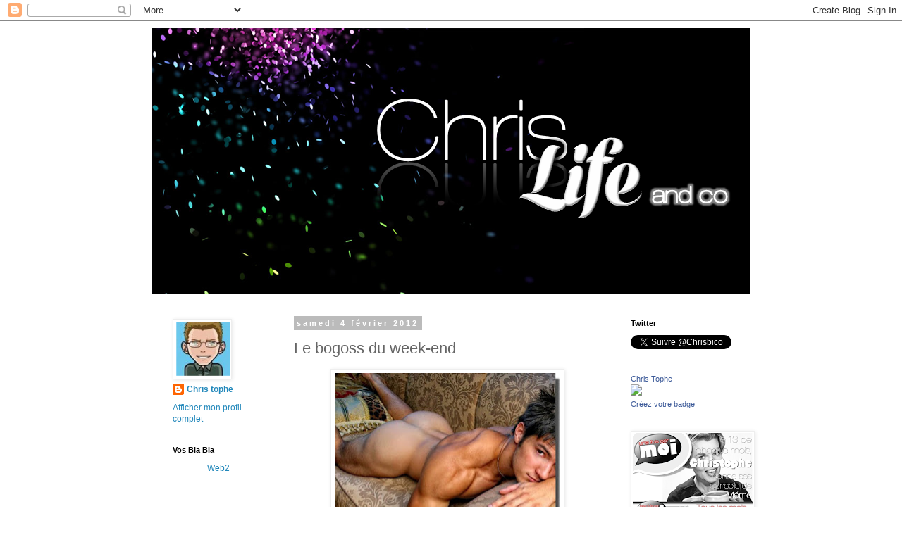

--- FILE ---
content_type: text/html; charset=UTF-8
request_url: https://chrislifeco.blogspot.com/2012/02/le-bogoss-du-week-end.html
body_size: 23472
content:
<!DOCTYPE html>
<html class='v2' dir='ltr' lang='fr'>
<head>
<link href='https://www.blogger.com/static/v1/widgets/335934321-css_bundle_v2.css' rel='stylesheet' type='text/css'/>
<meta content='width=1100' name='viewport'/>
<meta content='text/html; charset=UTF-8' http-equiv='Content-Type'/>
<meta content='blogger' name='generator'/>
<link href='https://chrislifeco.blogspot.com/favicon.ico' rel='icon' type='image/x-icon'/>
<link href='http://chrislifeco.blogspot.com/2012/02/le-bogoss-du-week-end.html' rel='canonical'/>
<link rel="alternate" type="application/atom+xml" title="ChrisLife&amp;Co - Atom" href="https://chrislifeco.blogspot.com/feeds/posts/default" />
<link rel="alternate" type="application/rss+xml" title="ChrisLife&amp;Co - RSS" href="https://chrislifeco.blogspot.com/feeds/posts/default?alt=rss" />
<link rel="service.post" type="application/atom+xml" title="ChrisLife&amp;Co - Atom" href="https://www.blogger.com/feeds/488377355164778095/posts/default" />

<link rel="alternate" type="application/atom+xml" title="ChrisLife&amp;Co - Atom" href="https://chrislifeco.blogspot.com/feeds/6625089148958417510/comments/default" />
<!--Can't find substitution for tag [blog.ieCssRetrofitLinks]-->
<link href='https://blogger.googleusercontent.com/img/b/R29vZ2xl/AVvXsEjU166dnms7ehY0buFwLBx2IqGhoudhenmJCKdeQ35l9jjMz-pAF9Egc52Bsh1RST4tyJTm3hAVvOWMcJgPutmOQV0QQSbVgFQsLCk4F8zSPShlDp-S_8yAi7UOaxbYZGbk43W0E9b-vhk/s320/image+bis.jpg' rel='image_src'/>
<meta content='http://chrislifeco.blogspot.com/2012/02/le-bogoss-du-week-end.html' property='og:url'/>
<meta content='Le bogoss du week-end' property='og:title'/>
<meta content='' property='og:description'/>
<meta content='https://blogger.googleusercontent.com/img/b/R29vZ2xl/AVvXsEjU166dnms7ehY0buFwLBx2IqGhoudhenmJCKdeQ35l9jjMz-pAF9Egc52Bsh1RST4tyJTm3hAVvOWMcJgPutmOQV0QQSbVgFQsLCk4F8zSPShlDp-S_8yAi7UOaxbYZGbk43W0E9b-vhk/w1200-h630-p-k-no-nu/image+bis.jpg' property='og:image'/>
<title>ChrisLife&amp;Co: Le bogoss du week-end</title>
<style id='page-skin-1' type='text/css'><!--
/*
-----------------------------------------------
Blogger Template Style
Name:     Simple
Designer: Blogger
URL:      www.blogger.com
----------------------------------------------- */
/* Content
----------------------------------------------- */
body {
font: normal normal 12px 'Trebuchet MS', Trebuchet, Verdana, sans-serif;
color: #666666;
background: #ffffff none repeat scroll top left;
padding: 0 0 0 0;
}
html body .region-inner {
min-width: 0;
max-width: 100%;
width: auto;
}
h2 {
font-size: 22px;
}
a:link {
text-decoration:none;
color: #2288bb;
}
a:visited {
text-decoration:none;
color: #888888;
}
a:hover {
text-decoration:underline;
color: #33aaff;
}
.body-fauxcolumn-outer .fauxcolumn-inner {
background: transparent none repeat scroll top left;
_background-image: none;
}
.body-fauxcolumn-outer .cap-top {
position: absolute;
z-index: 1;
height: 400px;
width: 100%;
}
.body-fauxcolumn-outer .cap-top .cap-left {
width: 100%;
background: transparent none repeat-x scroll top left;
_background-image: none;
}
.content-outer {
-moz-box-shadow: 0 0 0 rgba(0, 0, 0, .15);
-webkit-box-shadow: 0 0 0 rgba(0, 0, 0, .15);
-goog-ms-box-shadow: 0 0 0 #333333;
box-shadow: 0 0 0 rgba(0, 0, 0, .15);
margin-bottom: 1px;
}
.content-inner {
padding: 10px 40px;
}
.content-inner {
background-color: #ffffff;
}
/* Header
----------------------------------------------- */
.header-outer {
background: transparent none repeat-x scroll 0 -400px;
_background-image: none;
}
.Header h1 {
font: normal normal 40px 'Trebuchet MS',Trebuchet,Verdana,sans-serif;
color: #000000;
text-shadow: 0 0 0 rgba(0, 0, 0, .2);
}
.Header h1 a {
color: #000000;
}
.Header .description {
font-size: 18px;
color: #000000;
}
.header-inner .Header .titlewrapper {
padding: 22px 0;
}
.header-inner .Header .descriptionwrapper {
padding: 0 0;
}
/* Tabs
----------------------------------------------- */
.tabs-inner .section:first-child {
border-top: 0 solid #dddddd;
}
.tabs-inner .section:first-child ul {
margin-top: -1px;
border-top: 1px solid #dddddd;
border-left: 1px solid #dddddd;
border-right: 1px solid #dddddd;
}
.tabs-inner .widget ul {
background: transparent none repeat-x scroll 0 -800px;
_background-image: none;
border-bottom: 1px solid #dddddd;
margin-top: 0;
margin-left: -30px;
margin-right: -30px;
}
.tabs-inner .widget li a {
display: inline-block;
padding: .6em 1em;
font: normal normal 12px 'Trebuchet MS', Trebuchet, Verdana, sans-serif;
color: #000000;
border-left: 1px solid #ffffff;
border-right: 1px solid #dddddd;
}
.tabs-inner .widget li:first-child a {
border-left: none;
}
.tabs-inner .widget li.selected a, .tabs-inner .widget li a:hover {
color: #000000;
background-color: #eeeeee;
text-decoration: none;
}
/* Columns
----------------------------------------------- */
.main-outer {
border-top: 0 solid transparent;
}
.fauxcolumn-left-outer .fauxcolumn-inner {
border-right: 1px solid transparent;
}
.fauxcolumn-right-outer .fauxcolumn-inner {
border-left: 1px solid transparent;
}
/* Headings
----------------------------------------------- */
div.widget > h2,
div.widget h2.title {
margin: 0 0 1em 0;
font: normal bold 11px 'Trebuchet MS',Trebuchet,Verdana,sans-serif;
color: #000000;
}
/* Widgets
----------------------------------------------- */
.widget .zippy {
color: #999999;
text-shadow: 2px 2px 1px rgba(0, 0, 0, .1);
}
.widget .popular-posts ul {
list-style: none;
}
/* Posts
----------------------------------------------- */
h2.date-header {
font: normal bold 11px Arial, Tahoma, Helvetica, FreeSans, sans-serif;
}
.date-header span {
background-color: #bbbbbb;
color: #ffffff;
padding: 0.4em;
letter-spacing: 3px;
margin: inherit;
}
.main-inner {
padding-top: 35px;
padding-bottom: 65px;
}
.main-inner .column-center-inner {
padding: 0 0;
}
.main-inner .column-center-inner .section {
margin: 0 1em;
}
.post {
margin: 0 0 45px 0;
}
h3.post-title, .comments h4 {
font: normal normal 22px 'Trebuchet MS',Trebuchet,Verdana,sans-serif;
margin: .75em 0 0;
}
.post-body {
font-size: 110%;
line-height: 1.4;
position: relative;
}
.post-body img, .post-body .tr-caption-container, .Profile img, .Image img,
.BlogList .item-thumbnail img {
padding: 2px;
background: #ffffff;
border: 1px solid #eeeeee;
-moz-box-shadow: 1px 1px 5px rgba(0, 0, 0, .1);
-webkit-box-shadow: 1px 1px 5px rgba(0, 0, 0, .1);
box-shadow: 1px 1px 5px rgba(0, 0, 0, .1);
}
.post-body img, .post-body .tr-caption-container {
padding: 5px;
}
.post-body .tr-caption-container {
color: #666666;
}
.post-body .tr-caption-container img {
padding: 0;
background: transparent;
border: none;
-moz-box-shadow: 0 0 0 rgba(0, 0, 0, .1);
-webkit-box-shadow: 0 0 0 rgba(0, 0, 0, .1);
box-shadow: 0 0 0 rgba(0, 0, 0, .1);
}
.post-header {
margin: 0 0 1.5em;
line-height: 1.6;
font-size: 90%;
}
.post-footer {
margin: 20px -2px 0;
padding: 5px 10px;
color: #666666;
background-color: #eeeeee;
border-bottom: 1px solid #eeeeee;
line-height: 1.6;
font-size: 90%;
}
#comments .comment-author {
padding-top: 1.5em;
border-top: 1px solid transparent;
background-position: 0 1.5em;
}
#comments .comment-author:first-child {
padding-top: 0;
border-top: none;
}
.avatar-image-container {
margin: .2em 0 0;
}
#comments .avatar-image-container img {
border: 1px solid #eeeeee;
}
/* Comments
----------------------------------------------- */
.comments .comments-content .icon.blog-author {
background-repeat: no-repeat;
background-image: url([data-uri]);
}
.comments .comments-content .loadmore a {
border-top: 1px solid #999999;
border-bottom: 1px solid #999999;
}
.comments .comment-thread.inline-thread {
background-color: #eeeeee;
}
.comments .continue {
border-top: 2px solid #999999;
}
/* Accents
---------------------------------------------- */
.section-columns td.columns-cell {
border-left: 1px solid transparent;
}
.blog-pager {
background: transparent url(//www.blogblog.com/1kt/simple/paging_dot.png) repeat-x scroll top center;
}
.blog-pager-older-link, .home-link,
.blog-pager-newer-link {
background-color: #ffffff;
padding: 5px;
}
.footer-outer {
border-top: 1px dashed #bbbbbb;
}
/* Mobile
----------------------------------------------- */
body.mobile  {
background-size: auto;
}
.mobile .body-fauxcolumn-outer {
background: transparent none repeat scroll top left;
}
.mobile .body-fauxcolumn-outer .cap-top {
background-size: 100% auto;
}
.mobile .content-outer {
-webkit-box-shadow: 0 0 3px rgba(0, 0, 0, .15);
box-shadow: 0 0 3px rgba(0, 0, 0, .15);
}
.mobile .tabs-inner .widget ul {
margin-left: 0;
margin-right: 0;
}
.mobile .post {
margin: 0;
}
.mobile .main-inner .column-center-inner .section {
margin: 0;
}
.mobile .date-header span {
padding: 0.1em 10px;
margin: 0 -10px;
}
.mobile h3.post-title {
margin: 0;
}
.mobile .blog-pager {
background: transparent none no-repeat scroll top center;
}
.mobile .footer-outer {
border-top: none;
}
.mobile .main-inner, .mobile .footer-inner {
background-color: #ffffff;
}
.mobile-index-contents {
color: #666666;
}
.mobile-link-button {
background-color: #2288bb;
}
.mobile-link-button a:link, .mobile-link-button a:visited {
color: #ffffff;
}
.mobile .tabs-inner .section:first-child {
border-top: none;
}
.mobile .tabs-inner .PageList .widget-content {
background-color: #eeeeee;
color: #000000;
border-top: 1px solid #dddddd;
border-bottom: 1px solid #dddddd;
}
.mobile .tabs-inner .PageList .widget-content .pagelist-arrow {
border-left: 1px solid #dddddd;
}

--></style>
<style id='template-skin-1' type='text/css'><!--
body {
min-width: 930px;
}
.content-outer, .content-fauxcolumn-outer, .region-inner {
min-width: 930px;
max-width: 930px;
_width: 930px;
}
.main-inner .columns {
padding-left: 190px;
padding-right: 200px;
}
.main-inner .fauxcolumn-center-outer {
left: 190px;
right: 200px;
/* IE6 does not respect left and right together */
_width: expression(this.parentNode.offsetWidth -
parseInt("190px") -
parseInt("200px") + 'px');
}
.main-inner .fauxcolumn-left-outer {
width: 190px;
}
.main-inner .fauxcolumn-right-outer {
width: 200px;
}
.main-inner .column-left-outer {
width: 190px;
right: 100%;
margin-left: -190px;
}
.main-inner .column-right-outer {
width: 200px;
margin-right: -200px;
}
#layout {
min-width: 0;
}
#layout .content-outer {
min-width: 0;
width: 800px;
}
#layout .region-inner {
min-width: 0;
width: auto;
}
body#layout div.add_widget {
padding: 8px;
}
body#layout div.add_widget a {
margin-left: 32px;
}
--></style>
<link href='https://www.blogger.com/dyn-css/authorization.css?targetBlogID=488377355164778095&amp;zx=5b33ef1f-1fc9-4376-9598-2e9535d0bbd6' media='none' onload='if(media!=&#39;all&#39;)media=&#39;all&#39;' rel='stylesheet'/><noscript><link href='https://www.blogger.com/dyn-css/authorization.css?targetBlogID=488377355164778095&amp;zx=5b33ef1f-1fc9-4376-9598-2e9535d0bbd6' rel='stylesheet'/></noscript>
<meta name='google-adsense-platform-account' content='ca-host-pub-1556223355139109'/>
<meta name='google-adsense-platform-domain' content='blogspot.com'/>

</head>
<body class='loading variant-simplysimple'>
<div class='navbar section' id='navbar' name='Navbar'><div class='widget Navbar' data-version='1' id='Navbar1'><script type="text/javascript">
    function setAttributeOnload(object, attribute, val) {
      if(window.addEventListener) {
        window.addEventListener('load',
          function(){ object[attribute] = val; }, false);
      } else {
        window.attachEvent('onload', function(){ object[attribute] = val; });
      }
    }
  </script>
<div id="navbar-iframe-container"></div>
<script type="text/javascript" src="https://apis.google.com/js/platform.js"></script>
<script type="text/javascript">
      gapi.load("gapi.iframes:gapi.iframes.style.bubble", function() {
        if (gapi.iframes && gapi.iframes.getContext) {
          gapi.iframes.getContext().openChild({
              url: 'https://www.blogger.com/navbar/488377355164778095?po\x3d6625089148958417510\x26origin\x3dhttps://chrislifeco.blogspot.com',
              where: document.getElementById("navbar-iframe-container"),
              id: "navbar-iframe"
          });
        }
      });
    </script><script type="text/javascript">
(function() {
var script = document.createElement('script');
script.type = 'text/javascript';
script.src = '//pagead2.googlesyndication.com/pagead/js/google_top_exp.js';
var head = document.getElementsByTagName('head')[0];
if (head) {
head.appendChild(script);
}})();
</script>
</div></div>
<div class='body-fauxcolumns'>
<div class='fauxcolumn-outer body-fauxcolumn-outer'>
<div class='cap-top'>
<div class='cap-left'></div>
<div class='cap-right'></div>
</div>
<div class='fauxborder-left'>
<div class='fauxborder-right'></div>
<div class='fauxcolumn-inner'>
</div>
</div>
<div class='cap-bottom'>
<div class='cap-left'></div>
<div class='cap-right'></div>
</div>
</div>
</div>
<div class='content'>
<div class='content-fauxcolumns'>
<div class='fauxcolumn-outer content-fauxcolumn-outer'>
<div class='cap-top'>
<div class='cap-left'></div>
<div class='cap-right'></div>
</div>
<div class='fauxborder-left'>
<div class='fauxborder-right'></div>
<div class='fauxcolumn-inner'>
</div>
</div>
<div class='cap-bottom'>
<div class='cap-left'></div>
<div class='cap-right'></div>
</div>
</div>
</div>
<div class='content-outer'>
<div class='content-cap-top cap-top'>
<div class='cap-left'></div>
<div class='cap-right'></div>
</div>
<div class='fauxborder-left content-fauxborder-left'>
<div class='fauxborder-right content-fauxborder-right'></div>
<div class='content-inner'>
<header>
<div class='header-outer'>
<div class='header-cap-top cap-top'>
<div class='cap-left'></div>
<div class='cap-right'></div>
</div>
<div class='fauxborder-left header-fauxborder-left'>
<div class='fauxborder-right header-fauxborder-right'></div>
<div class='region-inner header-inner'>
<div class='header section' id='header' name='En-tête'><div class='widget Header' data-version='1' id='Header1'>
<div id='header-inner'>
<a href='https://chrislifeco.blogspot.com/' style='display: block'>
<img alt='ChrisLife&amp;Co' height='378px; ' id='Header1_headerimg' src='https://blogger.googleusercontent.com/img/b/R29vZ2xl/AVvXsEjwSolXvq31SLG2292FGPN2-DSYqKrBtzL10W1y7IF86Q5q_rJW07A33s7_9cqL1bYHnYM9w-GSHcsFXqkTbcV9M9zK7v1nP_CjBR9fOLhavFq6DjVB07_2UX63xJQJMar3xYHZbc7pRFg/s1600/Nouvelle+image.PNG' style='display: block' width='960px; '/>
</a>
</div>
</div></div>
</div>
</div>
<div class='header-cap-bottom cap-bottom'>
<div class='cap-left'></div>
<div class='cap-right'></div>
</div>
</div>
</header>
<div class='tabs-outer'>
<div class='tabs-cap-top cap-top'>
<div class='cap-left'></div>
<div class='cap-right'></div>
</div>
<div class='fauxborder-left tabs-fauxborder-left'>
<div class='fauxborder-right tabs-fauxborder-right'></div>
<div class='region-inner tabs-inner'>
<div class='tabs no-items section' id='crosscol' name='Toutes les colonnes'></div>
<div class='tabs no-items section' id='crosscol-overflow' name='Cross-Column 2'></div>
</div>
</div>
<div class='tabs-cap-bottom cap-bottom'>
<div class='cap-left'></div>
<div class='cap-right'></div>
</div>
</div>
<div class='main-outer'>
<div class='main-cap-top cap-top'>
<div class='cap-left'></div>
<div class='cap-right'></div>
</div>
<div class='fauxborder-left main-fauxborder-left'>
<div class='fauxborder-right main-fauxborder-right'></div>
<div class='region-inner main-inner'>
<div class='columns fauxcolumns'>
<div class='fauxcolumn-outer fauxcolumn-center-outer'>
<div class='cap-top'>
<div class='cap-left'></div>
<div class='cap-right'></div>
</div>
<div class='fauxborder-left'>
<div class='fauxborder-right'></div>
<div class='fauxcolumn-inner'>
</div>
</div>
<div class='cap-bottom'>
<div class='cap-left'></div>
<div class='cap-right'></div>
</div>
</div>
<div class='fauxcolumn-outer fauxcolumn-left-outer'>
<div class='cap-top'>
<div class='cap-left'></div>
<div class='cap-right'></div>
</div>
<div class='fauxborder-left'>
<div class='fauxborder-right'></div>
<div class='fauxcolumn-inner'>
</div>
</div>
<div class='cap-bottom'>
<div class='cap-left'></div>
<div class='cap-right'></div>
</div>
</div>
<div class='fauxcolumn-outer fauxcolumn-right-outer'>
<div class='cap-top'>
<div class='cap-left'></div>
<div class='cap-right'></div>
</div>
<div class='fauxborder-left'>
<div class='fauxborder-right'></div>
<div class='fauxcolumn-inner'>
</div>
</div>
<div class='cap-bottom'>
<div class='cap-left'></div>
<div class='cap-right'></div>
</div>
</div>
<!-- corrects IE6 width calculation -->
<div class='columns-inner'>
<div class='column-center-outer'>
<div class='column-center-inner'>
<div class='main section' id='main' name='Principal'><div class='widget Blog' data-version='1' id='Blog1'>
<div class='blog-posts hfeed'>

          <div class="date-outer">
        
<h2 class='date-header'><span>samedi 4 février 2012</span></h2>

          <div class="date-posts">
        
<div class='post-outer'>
<div class='post hentry uncustomized-post-template' itemprop='blogPost' itemscope='itemscope' itemtype='http://schema.org/BlogPosting'>
<meta content='https://blogger.googleusercontent.com/img/b/R29vZ2xl/AVvXsEjU166dnms7ehY0buFwLBx2IqGhoudhenmJCKdeQ35l9jjMz-pAF9Egc52Bsh1RST4tyJTm3hAVvOWMcJgPutmOQV0QQSbVgFQsLCk4F8zSPShlDp-S_8yAi7UOaxbYZGbk43W0E9b-vhk/s320/image+bis.jpg' itemprop='image_url'/>
<meta content='488377355164778095' itemprop='blogId'/>
<meta content='6625089148958417510' itemprop='postId'/>
<a name='6625089148958417510'></a>
<h3 class='post-title entry-title' itemprop='name'>
Le bogoss du week-end
</h3>
<div class='post-header'>
<div class='post-header-line-1'></div>
</div>
<div class='post-body entry-content' id='post-body-6625089148958417510' itemprop='description articleBody'>
<div class="separator" style="clear: both; text-align: center;"><a href="https://blogger.googleusercontent.com/img/b/R29vZ2xl/AVvXsEjU166dnms7ehY0buFwLBx2IqGhoudhenmJCKdeQ35l9jjMz-pAF9Egc52Bsh1RST4tyJTm3hAVvOWMcJgPutmOQV0QQSbVgFQsLCk4F8zSPShlDp-S_8yAi7UOaxbYZGbk43W0E9b-vhk/s1600/image+bis.jpg" imageanchor="1" style="margin-left: 1em; margin-right: 1em;"><img border="0" height="311" src="https://blogger.googleusercontent.com/img/b/R29vZ2xl/AVvXsEjU166dnms7ehY0buFwLBx2IqGhoudhenmJCKdeQ35l9jjMz-pAF9Egc52Bsh1RST4tyJTm3hAVvOWMcJgPutmOQV0QQSbVgFQsLCk4F8zSPShlDp-S_8yAi7UOaxbYZGbk43W0E9b-vhk/s320/image+bis.jpg" width="320" /></a></div>
<div style='clear: both;'></div>
</div>
<div class='post-footer'>
<div class='post-footer-line post-footer-line-1'>
<span class='post-author vcard'>
Publié par
<span class='fn' itemprop='author' itemscope='itemscope' itemtype='http://schema.org/Person'>
<meta content='https://www.blogger.com/profile/14048130863502793406' itemprop='url'/>
<a class='g-profile' href='https://www.blogger.com/profile/14048130863502793406' rel='author' title='author profile'>
<span itemprop='name'>Chris tophe</span>
</a>
</span>
</span>
<span class='post-timestamp'>
à
<meta content='http://chrislifeco.blogspot.com/2012/02/le-bogoss-du-week-end.html' itemprop='url'/>
<a class='timestamp-link' href='https://chrislifeco.blogspot.com/2012/02/le-bogoss-du-week-end.html' rel='bookmark' title='permanent link'><abbr class='published' itemprop='datePublished' title='2012-02-04T00:22:00+01:00'>00:22</abbr></a>
</span>
<span class='post-comment-link'>
</span>
<span class='post-icons'>
<span class='item-control blog-admin pid-1350774788'>
<a href='https://www.blogger.com/post-edit.g?blogID=488377355164778095&postID=6625089148958417510&from=pencil' title='Modifier l&#39;article'>
<img alt='' class='icon-action' height='18' src='https://resources.blogblog.com/img/icon18_edit_allbkg.gif' width='18'/>
</a>
</span>
</span>
<div class='post-share-buttons goog-inline-block'>
<a class='goog-inline-block share-button sb-email' href='https://www.blogger.com/share-post.g?blogID=488377355164778095&postID=6625089148958417510&target=email' target='_blank' title='Envoyer par e-mail'><span class='share-button-link-text'>Envoyer par e-mail</span></a><a class='goog-inline-block share-button sb-blog' href='https://www.blogger.com/share-post.g?blogID=488377355164778095&postID=6625089148958417510&target=blog' onclick='window.open(this.href, "_blank", "height=270,width=475"); return false;' target='_blank' title='BlogThis!'><span class='share-button-link-text'>BlogThis!</span></a><a class='goog-inline-block share-button sb-twitter' href='https://www.blogger.com/share-post.g?blogID=488377355164778095&postID=6625089148958417510&target=twitter' target='_blank' title='Partager sur X'><span class='share-button-link-text'>Partager sur X</span></a><a class='goog-inline-block share-button sb-facebook' href='https://www.blogger.com/share-post.g?blogID=488377355164778095&postID=6625089148958417510&target=facebook' onclick='window.open(this.href, "_blank", "height=430,width=640"); return false;' target='_blank' title='Partager sur Facebook'><span class='share-button-link-text'>Partager sur Facebook</span></a><a class='goog-inline-block share-button sb-pinterest' href='https://www.blogger.com/share-post.g?blogID=488377355164778095&postID=6625089148958417510&target=pinterest' target='_blank' title='Partager sur Pinterest'><span class='share-button-link-text'>Partager sur Pinterest</span></a>
</div>
</div>
<div class='post-footer-line post-footer-line-2'>
<span class='post-labels'>
Catégorie
<a href='https://chrislifeco.blogspot.com/search/label/Bogoss' rel='tag'>Bogoss</a>
</span>
</div>
<div class='post-footer-line post-footer-line-3'>
<span class='post-location'>
</span>
</div>
</div>
</div>
<div class='comments' id='comments'>
<a name='comments'></a>
<h4>2&#160;commentaires:</h4>
<div class='comments-content'>
<script async='async' src='' type='text/javascript'></script>
<script type='text/javascript'>
    (function() {
      var items = null;
      var msgs = null;
      var config = {};

// <![CDATA[
      var cursor = null;
      if (items && items.length > 0) {
        cursor = parseInt(items[items.length - 1].timestamp) + 1;
      }

      var bodyFromEntry = function(entry) {
        var text = (entry &&
                    ((entry.content && entry.content.$t) ||
                     (entry.summary && entry.summary.$t))) ||
            '';
        if (entry && entry.gd$extendedProperty) {
          for (var k in entry.gd$extendedProperty) {
            if (entry.gd$extendedProperty[k].name == 'blogger.contentRemoved') {
              return '<span class="deleted-comment">' + text + '</span>';
            }
          }
        }
        return text;
      }

      var parse = function(data) {
        cursor = null;
        var comments = [];
        if (data && data.feed && data.feed.entry) {
          for (var i = 0, entry; entry = data.feed.entry[i]; i++) {
            var comment = {};
            // comment ID, parsed out of the original id format
            var id = /blog-(\d+).post-(\d+)/.exec(entry.id.$t);
            comment.id = id ? id[2] : null;
            comment.body = bodyFromEntry(entry);
            comment.timestamp = Date.parse(entry.published.$t) + '';
            if (entry.author && entry.author.constructor === Array) {
              var auth = entry.author[0];
              if (auth) {
                comment.author = {
                  name: (auth.name ? auth.name.$t : undefined),
                  profileUrl: (auth.uri ? auth.uri.$t : undefined),
                  avatarUrl: (auth.gd$image ? auth.gd$image.src : undefined)
                };
              }
            }
            if (entry.link) {
              if (entry.link[2]) {
                comment.link = comment.permalink = entry.link[2].href;
              }
              if (entry.link[3]) {
                var pid = /.*comments\/default\/(\d+)\?.*/.exec(entry.link[3].href);
                if (pid && pid[1]) {
                  comment.parentId = pid[1];
                }
              }
            }
            comment.deleteclass = 'item-control blog-admin';
            if (entry.gd$extendedProperty) {
              for (var k in entry.gd$extendedProperty) {
                if (entry.gd$extendedProperty[k].name == 'blogger.itemClass') {
                  comment.deleteclass += ' ' + entry.gd$extendedProperty[k].value;
                } else if (entry.gd$extendedProperty[k].name == 'blogger.displayTime') {
                  comment.displayTime = entry.gd$extendedProperty[k].value;
                }
              }
            }
            comments.push(comment);
          }
        }
        return comments;
      };

      var paginator = function(callback) {
        if (hasMore()) {
          var url = config.feed + '?alt=json&v=2&orderby=published&reverse=false&max-results=50';
          if (cursor) {
            url += '&published-min=' + new Date(cursor).toISOString();
          }
          window.bloggercomments = function(data) {
            var parsed = parse(data);
            cursor = parsed.length < 50 ? null
                : parseInt(parsed[parsed.length - 1].timestamp) + 1
            callback(parsed);
            window.bloggercomments = null;
          }
          url += '&callback=bloggercomments';
          var script = document.createElement('script');
          script.type = 'text/javascript';
          script.src = url;
          document.getElementsByTagName('head')[0].appendChild(script);
        }
      };
      var hasMore = function() {
        return !!cursor;
      };
      var getMeta = function(key, comment) {
        if ('iswriter' == key) {
          var matches = !!comment.author
              && comment.author.name == config.authorName
              && comment.author.profileUrl == config.authorUrl;
          return matches ? 'true' : '';
        } else if ('deletelink' == key) {
          return config.baseUri + '/comment/delete/'
               + config.blogId + '/' + comment.id;
        } else if ('deleteclass' == key) {
          return comment.deleteclass;
        }
        return '';
      };

      var replybox = null;
      var replyUrlParts = null;
      var replyParent = undefined;

      var onReply = function(commentId, domId) {
        if (replybox == null) {
          // lazily cache replybox, and adjust to suit this style:
          replybox = document.getElementById('comment-editor');
          if (replybox != null) {
            replybox.height = '250px';
            replybox.style.display = 'block';
            replyUrlParts = replybox.src.split('#');
          }
        }
        if (replybox && (commentId !== replyParent)) {
          replybox.src = '';
          document.getElementById(domId).insertBefore(replybox, null);
          replybox.src = replyUrlParts[0]
              + (commentId ? '&parentID=' + commentId : '')
              + '#' + replyUrlParts[1];
          replyParent = commentId;
        }
      };

      var hash = (window.location.hash || '#').substring(1);
      var startThread, targetComment;
      if (/^comment-form_/.test(hash)) {
        startThread = hash.substring('comment-form_'.length);
      } else if (/^c[0-9]+$/.test(hash)) {
        targetComment = hash.substring(1);
      }

      // Configure commenting API:
      var configJso = {
        'maxDepth': config.maxThreadDepth
      };
      var provider = {
        'id': config.postId,
        'data': items,
        'loadNext': paginator,
        'hasMore': hasMore,
        'getMeta': getMeta,
        'onReply': onReply,
        'rendered': true,
        'initComment': targetComment,
        'initReplyThread': startThread,
        'config': configJso,
        'messages': msgs
      };

      var render = function() {
        if (window.goog && window.goog.comments) {
          var holder = document.getElementById('comment-holder');
          window.goog.comments.render(holder, provider);
        }
      };

      // render now, or queue to render when library loads:
      if (window.goog && window.goog.comments) {
        render();
      } else {
        window.goog = window.goog || {};
        window.goog.comments = window.goog.comments || {};
        window.goog.comments.loadQueue = window.goog.comments.loadQueue || [];
        window.goog.comments.loadQueue.push(render);
      }
    })();
// ]]>
  </script>
<div id='comment-holder'>
<div class="comment-thread toplevel-thread"><ol id="top-ra"><li class="comment" id="c465928824345941873"><div class="avatar-image-container"><img src="//resources.blogblog.com/img/blank.gif" alt=""/></div><div class="comment-block"><div class="comment-header"><cite class="user"><a href="http://pascalairderien.wordpress.com" rel="nofollow">PascalR</a></cite><span class="icon user "></span><span class="datetime secondary-text"><a rel="nofollow" href="https://chrislifeco.blogspot.com/2012/02/le-bogoss-du-week-end.html?showComment=1328370463701#c465928824345941873">4 février 2012 à 16:47</a></span></div><p class="comment-content">Mais ce jeune homme n&#39;a pas de culotte ????</p><span class="comment-actions secondary-text"><a class="comment-reply" target="_self" data-comment-id="465928824345941873">Répondre</a><span class="item-control blog-admin blog-admin pid-1540227"><a target="_self" href="https://www.blogger.com/comment/delete/488377355164778095/465928824345941873">Supprimer</a></span></span></div><div class="comment-replies"><div id="c465928824345941873-rt" class="comment-thread inline-thread hidden"><span class="thread-toggle thread-expanded"><span class="thread-arrow"></span><span class="thread-count"><a target="_self">Réponses</a></span></span><ol id="c465928824345941873-ra" class="thread-chrome thread-expanded"><div></div><div id="c465928824345941873-continue" class="continue"><a class="comment-reply" target="_self" data-comment-id="465928824345941873">Répondre</a></div></ol></div></div><div class="comment-replybox-single" id="c465928824345941873-ce"></div></li><li class="comment" id="c6986060451280418768"><div class="avatar-image-container"><img src="//resources.blogblog.com/img/blank.gif" alt=""/></div><div class="comment-block"><div class="comment-header"><cite class="user">Revigo</cite><span class="icon user "></span><span class="datetime secondary-text"><a rel="nofollow" href="https://chrislifeco.blogspot.com/2012/02/le-bogoss-du-week-end.html?showComment=1328562982955#c6986060451280418768">6 février 2012 à 22:16</a></span></div><p class="comment-content">il est surtout très mal coiffé!</p><span class="comment-actions secondary-text"><a class="comment-reply" target="_self" data-comment-id="6986060451280418768">Répondre</a><span class="item-control blog-admin blog-admin pid-1540227"><a target="_self" href="https://www.blogger.com/comment/delete/488377355164778095/6986060451280418768">Supprimer</a></span></span></div><div class="comment-replies"><div id="c6986060451280418768-rt" class="comment-thread inline-thread hidden"><span class="thread-toggle thread-expanded"><span class="thread-arrow"></span><span class="thread-count"><a target="_self">Réponses</a></span></span><ol id="c6986060451280418768-ra" class="thread-chrome thread-expanded"><div></div><div id="c6986060451280418768-continue" class="continue"><a class="comment-reply" target="_self" data-comment-id="6986060451280418768">Répondre</a></div></ol></div></div><div class="comment-replybox-single" id="c6986060451280418768-ce"></div></li></ol><div id="top-continue" class="continue"><a class="comment-reply" target="_self">Ajouter un commentaire</a></div><div class="comment-replybox-thread" id="top-ce"></div><div class="loadmore hidden" data-post-id="6625089148958417510"><a target="_self">Charger la suite...</a></div></div>
</div>
</div>
<p class='comment-footer'>
<div class='comment-form'>
<a name='comment-form'></a>
<p>
</p>
<a href='https://www.blogger.com/comment/frame/488377355164778095?po=6625089148958417510&hl=fr&saa=85391&origin=https://chrislifeco.blogspot.com' id='comment-editor-src'></a>
<iframe allowtransparency='true' class='blogger-iframe-colorize blogger-comment-from-post' frameborder='0' height='410px' id='comment-editor' name='comment-editor' src='' width='100%'></iframe>
<script src='https://www.blogger.com/static/v1/jsbin/2830521187-comment_from_post_iframe.js' type='text/javascript'></script>
<script type='text/javascript'>
      BLOG_CMT_createIframe('https://www.blogger.com/rpc_relay.html');
    </script>
</div>
</p>
<div id='backlinks-container'>
<div id='Blog1_backlinks-container'>
</div>
</div>
</div>
</div>

        </div></div>
      
</div>
<div class='blog-pager' id='blog-pager'>
<span id='blog-pager-newer-link'>
<a class='blog-pager-newer-link' href='https://chrislifeco.blogspot.com/2012/02/la-chandeleur-en-chaleur.html' id='Blog1_blog-pager-newer-link' title='Article plus récent'>Article plus récent</a>
</span>
<span id='blog-pager-older-link'>
<a class='blog-pager-older-link' href='https://chrislifeco.blogspot.com/2012/02/chaude-fiction.html' id='Blog1_blog-pager-older-link' title='Article plus ancien'>Article plus ancien</a>
</span>
<a class='home-link' href='https://chrislifeco.blogspot.com/'>Accueil</a>
</div>
<div class='clear'></div>
<div class='post-feeds'>
<div class='feed-links'>
Inscription à :
<a class='feed-link' href='https://chrislifeco.blogspot.com/feeds/6625089148958417510/comments/default' target='_blank' type='application/atom+xml'>Publier les commentaires (Atom)</a>
</div>
</div>
</div></div>
</div>
</div>
<div class='column-left-outer'>
<div class='column-left-inner'>
<aside>
<div class='sidebar section' id='sidebar-left-1'><div class='widget Profile' data-version='1' id='Profile1'>
<div class='widget-content'>
<a href='https://www.blogger.com/profile/14048130863502793406'><img alt='Ma photo' class='profile-img' height='80' src='//blogger.googleusercontent.com/img/b/R29vZ2xl/AVvXsEi_hBwZGS3PDbasNmwMaO4ck5YL6cCJykH6JHVwEYHIZQJUgCV0791hgkycOPEJm6SbrjXV1x7Ol9YOjZmwbnz4l7S9wEKFgOAWHuClJ_-zbOQ2hQXc7TgHo2EtFVynZQ/s220/avatar1.PNG' width='78'/></a>
<dl class='profile-datablock'>
<dt class='profile-data'>
<a class='profile-name-link g-profile' href='https://www.blogger.com/profile/14048130863502793406' rel='author' style='background-image: url(//www.blogger.com/img/logo-16.png);'>
Chris tophe
</a>
</dt>
</dl>
<a class='profile-link' href='https://www.blogger.com/profile/14048130863502793406' rel='author'>Afficher mon profil complet</a>
<div class='clear'></div>
</div>
</div><div class='widget HTML' data-version='1' id='HTML3'>
<h2 class='title'>Vos Bla Bla</h2>
<div class='widget-content'>
<script style="text/javascript" src="//nasser.khelloufi.googlepages.com/scripto-widget.js"></script><noscript><a href='http://astucesweb.blogspot.com'>Hi Tech Blog</a></noscript><script style='text/javascript'>var a_rc=5;var m_rc=true;var n_rc=true;var o_rc=50;</script><script src="//chrislifeco.blogspot.com/feeds/comments/default?alt=json-in-script&amp;callback=showrecentcomments"></script><p><center><a href='http://astucesweb.blogspot.com'>Web2</a></center></p>
</div>
<div class='clear'></div>
</div></div>
<table border='0' cellpadding='0' cellspacing='0' class='section-columns columns-2'>
<tbody>
<tr>
<td class='first columns-cell'>
<div class='sidebar no-items section' id='sidebar-left-2-1'></div>
</td>
<td class='columns-cell'>
<div class='sidebar no-items section' id='sidebar-left-2-2'></div>
</td>
</tr>
</tbody>
</table>
<div class='sidebar section' id='sidebar-left-3'><div class='widget HTML' data-version='1' id='HTML1'>
<div class='widget-content'>
<a href="http://whos.amung.us/show/2dpqogor"><img src="https://lh3.googleusercontent.com/blogger_img_proxy/AEn0k_uuJpnwxcN3-mW1BJYgXDQV5arjW9qgBOQYprwqukev4qfP0dJexZaxL_6NOxmZ1AXDTukEY68_0GU2yXls-en1Q26O-7Ei5Vy6VEKVZrePASsmHo8XRMGkZQ=s0-d" alt="visitor stats" width="81" height="29" border="0"></a>
</div>
<div class='clear'></div>
</div><div class='widget Label' data-version='1' id='Label1'>
<h2>Catégories</h2>
<div class='widget-content cloud-label-widget-content'>
<span class='label-size label-size-1'>
<a dir='ltr' href='https://chrislifeco.blogspot.com/search/label/13'>13</a>
</span>
<span class='label-size label-size-1'>
<a dir='ltr' href='https://chrislifeco.blogspot.com/search/label/agression'>agression</a>
</span>
<span class='label-size label-size-4'>
<a dir='ltr' href='https://chrislifeco.blogspot.com/search/label/Amiti%C3%A9'>Amitié</a>
</span>
<span class='label-size label-size-3'>
<a dir='ltr' href='https://chrislifeco.blogspot.com/search/label/Amour'>Amour</a>
</span>
<span class='label-size label-size-1'>
<a dir='ltr' href='https://chrislifeco.blogspot.com/search/label/Animaux'>Animaux</a>
</span>
<span class='label-size label-size-3'>
<a dir='ltr' href='https://chrislifeco.blogspot.com/search/label/Anniversaire'>Anniversaire</a>
</span>
<span class='label-size label-size-3'>
<a dir='ltr' href='https://chrislifeco.blogspot.com/search/label/Appartement'>Appartement</a>
</span>
<span class='label-size label-size-1'>
<a dir='ltr' href='https://chrislifeco.blogspot.com/search/label/Artiste'>Artiste</a>
</span>
<span class='label-size label-size-1'>
<a dir='ltr' href='https://chrislifeco.blogspot.com/search/label/Autostoppeur'>Autostoppeur</a>
</span>
<span class='label-size label-size-2'>
<a dir='ltr' href='https://chrislifeco.blogspot.com/search/label/Bisou%20du%20week-end'>Bisou du week-end</a>
</span>
<span class='label-size label-size-5'>
<a dir='ltr' href='https://chrislifeco.blogspot.com/search/label/Bla%20bla'>Bla bla</a>
</span>
<span class='label-size label-size-2'>
<a dir='ltr' href='https://chrislifeco.blogspot.com/search/label/Bla%20bla%3B%20Blog'>Bla bla; Blog</a>
</span>
<span class='label-size label-size-4'>
<a dir='ltr' href='https://chrislifeco.blogspot.com/search/label/Blog'>Blog</a>
</span>
<span class='label-size label-size-3'>
<a dir='ltr' href='https://chrislifeco.blogspot.com/search/label/Blonde'>Blonde</a>
</span>
<span class='label-size label-size-1'>
<a dir='ltr' href='https://chrislifeco.blogspot.com/search/label/Bobo'>Bobo</a>
</span>
<span class='label-size label-size-5'>
<a dir='ltr' href='https://chrislifeco.blogspot.com/search/label/Bogoss'>Bogoss</a>
</span>
<span class='label-size label-size-1'>
<a dir='ltr' href='https://chrislifeco.blogspot.com/search/label/Boite%20nuit'>Boite nuit</a>
</span>
<span class='label-size label-size-2'>
<a dir='ltr' href='https://chrislifeco.blogspot.com/search/label/Bonne%20ann%C3%A9e'>Bonne année</a>
</span>
<span class='label-size label-size-1'>
<a dir='ltr' href='https://chrislifeco.blogspot.com/search/label/Bonne%20ann%C3%A9e%3B%20Blog'>Bonne année; Blog</a>
</span>
<span class='label-size label-size-1'>
<a dir='ltr' href='https://chrislifeco.blogspot.com/search/label/Boxer'>Boxer</a>
</span>
<span class='label-size label-size-1'>
<a dir='ltr' href='https://chrislifeco.blogspot.com/search/label/Bug'>Bug</a>
</span>
<span class='label-size label-size-4'>
<a dir='ltr' href='https://chrislifeco.blogspot.com/search/label/Bureau'>Bureau</a>
</span>
<span class='label-size label-size-3'>
<a dir='ltr' href='https://chrislifeco.blogspot.com/search/label/Cadeaux'>Cadeaux</a>
</span>
<span class='label-size label-size-3'>
<a dir='ltr' href='https://chrislifeco.blogspot.com/search/label/Carton'>Carton</a>
</span>
<span class='label-size label-size-2'>
<a dir='ltr' href='https://chrislifeco.blogspot.com/search/label/Chance'>Chance</a>
</span>
<span class='label-size label-size-3'>
<a dir='ltr' href='https://chrislifeco.blogspot.com/search/label/Chanson'>Chanson</a>
</span>
<span class='label-size label-size-1'>
<a dir='ltr' href='https://chrislifeco.blogspot.com/search/label/Charles%20Aznavour'>Charles Aznavour</a>
</span>
<span class='label-size label-size-2'>
<a dir='ltr' href='https://chrislifeco.blogspot.com/search/label/Cigarette'>Cigarette</a>
</span>
<span class='label-size label-size-3'>
<a dir='ltr' href='https://chrislifeco.blogspot.com/search/label/cin%C3%A9ma'>cinéma</a>
</span>
<span class='label-size label-size-2'>
<a dir='ltr' href='https://chrislifeco.blogspot.com/search/label/Cirque'>Cirque</a>
</span>
<span class='label-size label-size-1'>
<a dir='ltr' href='https://chrislifeco.blogspot.com/search/label/Cocu'>Cocu</a>
</span>
<span class='label-size label-size-3'>
<a dir='ltr' href='https://chrislifeco.blogspot.com/search/label/Coll%C3%A8gue'>Collègue</a>
</span>
<span class='label-size label-size-3'>
<a dir='ltr' href='https://chrislifeco.blogspot.com/search/label/coming%20out'>coming out</a>
</span>
<span class='label-size label-size-2'>
<a dir='ltr' href='https://chrislifeco.blogspot.com/search/label/Concert'>Concert</a>
</span>
<span class='label-size label-size-3'>
<a dir='ltr' href='https://chrislifeco.blogspot.com/search/label/Couple'>Couple</a>
</span>
<span class='label-size label-size-2'>
<a dir='ltr' href='https://chrislifeco.blogspot.com/search/label/courses'>courses</a>
</span>
<span class='label-size label-size-1'>
<a dir='ltr' href='https://chrislifeco.blogspot.com/search/label/Cr%C3%A9maill%C3%A8re'>Crémaillère</a>
</span>
<span class='label-size label-size-2'>
<a dir='ltr' href='https://chrislifeco.blogspot.com/search/label/Cuisine'>Cuisine</a>
</span>
<span class='label-size label-size-4'>
<a dir='ltr' href='https://chrislifeco.blogspot.com/search/label/Culture'>Culture</a>
</span>
<span class='label-size label-size-2'>
<a dir='ltr' href='https://chrislifeco.blogspot.com/search/label/D%C3%A9c%C3%A8s'>Décès</a>
</span>
<span class='label-size label-size-3'>
<a dir='ltr' href='https://chrislifeco.blogspot.com/search/label/D%C3%A9m%C3%A9nagement'>Déménagement</a>
</span>
<span class='label-size label-size-1'>
<a dir='ltr' href='https://chrislifeco.blogspot.com/search/label/Dico'>Dico</a>
</span>
<span class='label-size label-size-2'>
<a dir='ltr' href='https://chrislifeco.blogspot.com/search/label/Dos'>Dos</a>
</span>
<span class='label-size label-size-3'>
<a dir='ltr' href='https://chrislifeco.blogspot.com/search/label/Dos%3B%20Malade'>Dos; Malade</a>
</span>
<span class='label-size label-size-2'>
<a dir='ltr' href='https://chrislifeco.blogspot.com/search/label/Education'>Education</a>
</span>
<span class='label-size label-size-3'>
<a dir='ltr' href='https://chrislifeco.blogspot.com/search/label/Enfant'>Enfant</a>
</span>
<span class='label-size label-size-2'>
<a dir='ltr' href='https://chrislifeco.blogspot.com/search/label/Et%C3%A9'>Eté</a>
</span>
<span class='label-size label-size-2'>
<a dir='ltr' href='https://chrislifeco.blogspot.com/search/label/expo'>expo</a>
</span>
<span class='label-size label-size-1'>
<a dir='ltr' href='https://chrislifeco.blogspot.com/search/label/Famille'>Famille</a>
</span>
<span class='label-size label-size-3'>
<a dir='ltr' href='https://chrislifeco.blogspot.com/search/label/Fantasme'>Fantasme</a>
</span>
<span class='label-size label-size-3'>
<a dir='ltr' href='https://chrislifeco.blogspot.com/search/label/Femme'>Femme</a>
</span>
<span class='label-size label-size-2'>
<a dir='ltr' href='https://chrislifeco.blogspot.com/search/label/Fiction'>Fiction</a>
</span>
<span class='label-size label-size-2'>
<a dir='ltr' href='https://chrislifeco.blogspot.com/search/label/Formation'>Formation</a>
</span>
<span class='label-size label-size-4'>
<a dir='ltr' href='https://chrislifeco.blogspot.com/search/label/Gay'>Gay</a>
</span>
<span class='label-size label-size-2'>
<a dir='ltr' href='https://chrislifeco.blogspot.com/search/label/Gaydar'>Gaydar</a>
</span>
<span class='label-size label-size-1'>
<a dir='ltr' href='https://chrislifeco.blogspot.com/search/label/Heure'>Heure</a>
</span>
<span class='label-size label-size-3'>
<a dir='ltr' href='https://chrislifeco.blogspot.com/search/label/Informations'>Informations</a>
</span>
<span class='label-size label-size-4'>
<a dir='ltr' href='https://chrislifeco.blogspot.com/search/label/Internet'>Internet</a>
</span>
<span class='label-size label-size-4'>
<a dir='ltr' href='https://chrislifeco.blogspot.com/search/label/Jeu'>Jeu</a>
</span>
<span class='label-size label-size-2'>
<a dir='ltr' href='https://chrislifeco.blogspot.com/search/label/l%C3%A9gumes'>légumes</a>
</span>
<span class='label-size label-size-3'>
<a dir='ltr' href='https://chrislifeco.blogspot.com/search/label/Malade'>Malade</a>
</span>
<span class='label-size label-size-2'>
<a dir='ltr' href='https://chrislifeco.blogspot.com/search/label/Malade%3B%20Fi%C3%A8vre%3B'>Malade; Fièvre;</a>
</span>
<span class='label-size label-size-3'>
<a dir='ltr' href='https://chrislifeco.blogspot.com/search/label/Mariage'>Mariage</a>
</span>
<span class='label-size label-size-3'>
<a dir='ltr' href='https://chrislifeco.blogspot.com/search/label/M%C3%A9moire'>Mémoire</a>
</span>
<span class='label-size label-size-2'>
<a dir='ltr' href='https://chrislifeco.blogspot.com/search/label/M%C3%A9nage'>Ménage</a>
</span>
<span class='label-size label-size-4'>
<a dir='ltr' href='https://chrislifeco.blogspot.com/search/label/Mister%20A'>Mister A</a>
</span>
<span class='label-size label-size-2'>
<a dir='ltr' href='https://chrislifeco.blogspot.com/search/label/Mister%20F'>Mister F</a>
</span>
<span class='label-size label-size-2'>
<a dir='ltr' href='https://chrislifeco.blogspot.com/search/label/Mister%20M'>Mister M</a>
</span>
<span class='label-size label-size-1'>
<a dir='ltr' href='https://chrislifeco.blogspot.com/search/label/Mode'>Mode</a>
</span>
<span class='label-size label-size-2'>
<a dir='ltr' href='https://chrislifeco.blogspot.com/search/label/Mot'>Mot</a>
</span>
<span class='label-size label-size-2'>
<a dir='ltr' href='https://chrislifeco.blogspot.com/search/label/Musique'>Musique</a>
</span>
<span class='label-size label-size-1'>
<a dir='ltr' href='https://chrislifeco.blogspot.com/search/label/News'>News</a>
</span>
<span class='label-size label-size-1'>
<a dir='ltr' href='https://chrislifeco.blogspot.com/search/label/No%C3%AAl'>Noêl</a>
</span>
<span class='label-size label-size-2'>
<a dir='ltr' href='https://chrislifeco.blogspot.com/search/label/No%C3%ABl'>Noël</a>
</span>
<span class='label-size label-size-2'>
<a dir='ltr' href='https://chrislifeco.blogspot.com/search/label/Oubli'>Oubli</a>
</span>
<span class='label-size label-size-2'>
<a dir='ltr' href='https://chrislifeco.blogspot.com/search/label/Papa'>Papa</a>
</span>
<span class='label-size label-size-1'>
<a dir='ltr' href='https://chrislifeco.blogspot.com/search/label/peur'>peur</a>
</span>
<span class='label-size label-size-2'>
<a dir='ltr' href='https://chrislifeco.blogspot.com/search/label/Photo'>Photo</a>
</span>
<span class='label-size label-size-3'>
<a dir='ltr' href='https://chrislifeco.blogspot.com/search/label/Piscine'>Piscine</a>
</span>
<span class='label-size label-size-1'>
<a dir='ltr' href='https://chrislifeco.blogspot.com/search/label/Planeur'>Planeur</a>
</span>
<span class='label-size label-size-3'>
<a dir='ltr' href='https://chrislifeco.blogspot.com/search/label/Politique'>Politique</a>
</span>
<span class='label-size label-size-2'>
<a dir='ltr' href='https://chrislifeco.blogspot.com/search/label/Recette'>Recette</a>
</span>
<span class='label-size label-size-2'>
<a dir='ltr' href='https://chrislifeco.blogspot.com/search/label/R%C3%A9gime'>Régime</a>
</span>
<span class='label-size label-size-2'>
<a dir='ltr' href='https://chrislifeco.blogspot.com/search/label/Repassage'>Repassage</a>
</span>
<span class='label-size label-size-2'>
<a dir='ltr' href='https://chrislifeco.blogspot.com/search/label/Restaurant'>Restaurant</a>
</span>
<span class='label-size label-size-2'>
<a dir='ltr' href='https://chrislifeco.blogspot.com/search/label/R%C3%A9union'>Réunion</a>
</span>
<span class='label-size label-size-3'>
<a dir='ltr' href='https://chrislifeco.blogspot.com/search/label/R%C3%AAve'>Rêve</a>
</span>
<span class='label-size label-size-2'>
<a dir='ltr' href='https://chrislifeco.blogspot.com/search/label/R%C3%A9veil'>Réveil</a>
</span>
<span class='label-size label-size-3'>
<a dir='ltr' href='https://chrislifeco.blogspot.com/search/label/Sciences'>Sciences</a>
</span>
<span class='label-size label-size-4'>
<a dir='ltr' href='https://chrislifeco.blogspot.com/search/label/Sexe'>Sexe</a>
</span>
<span class='label-size label-size-2'>
<a dir='ltr' href='https://chrislifeco.blogspot.com/search/label/Sida'>Sida</a>
</span>
<span class='label-size label-size-1'>
<a dir='ltr' href='https://chrislifeco.blogspot.com/search/label/Slip'>Slip</a>
</span>
<span class='label-size label-size-4'>
<a dir='ltr' href='https://chrislifeco.blogspot.com/search/label/Soci%C3%A9t%C3%A9'>Société</a>
</span>
<span class='label-size label-size-1'>
<a dir='ltr' href='https://chrislifeco.blogspot.com/search/label/Soldes'>Soldes</a>
</span>
<span class='label-size label-size-2'>
<a dir='ltr' href='https://chrislifeco.blogspot.com/search/label/Soleil'>Soleil</a>
</span>
<span class='label-size label-size-3'>
<a dir='ltr' href='https://chrislifeco.blogspot.com/search/label/Sommeil'>Sommeil</a>
</span>
<span class='label-size label-size-2'>
<a dir='ltr' href='https://chrislifeco.blogspot.com/search/label/Sondage'>Sondage</a>
</span>
<span class='label-size label-size-2'>
<a dir='ltr' href='https://chrislifeco.blogspot.com/search/label/Sous-v%C3%AAtements'>Sous-vêtements</a>
</span>
<span class='label-size label-size-3'>
<a dir='ltr' href='https://chrislifeco.blogspot.com/search/label/spectacle'>spectacle</a>
</span>
<span class='label-size label-size-3'>
<a dir='ltr' href='https://chrislifeco.blogspot.com/search/label/Sport'>Sport</a>
</span>
<span class='label-size label-size-1'>
<a dir='ltr' href='https://chrislifeco.blogspot.com/search/label/Sucer'>Sucer</a>
</span>
<span class='label-size label-size-2'>
<a dir='ltr' href='https://chrislifeco.blogspot.com/search/label/Tag'>Tag</a>
</span>
<span class='label-size label-size-1'>
<a dir='ltr' href='https://chrislifeco.blogspot.com/search/label/Tatouage'>Tatouage</a>
</span>
<span class='label-size label-size-2'>
<a dir='ltr' href='https://chrislifeco.blogspot.com/search/label/Tchat'>Tchat</a>
</span>
<span class='label-size label-size-2'>
<a dir='ltr' href='https://chrislifeco.blogspot.com/search/label/T%C3%A9l%C3%A9phone'>Téléphone</a>
</span>
<span class='label-size label-size-1'>
<a dir='ltr' href='https://chrislifeco.blogspot.com/search/label/T%C3%A9l%C3%A9phone%3B%20SMS'>Téléphone; SMS</a>
</span>
<span class='label-size label-size-3'>
<a dir='ltr' href='https://chrislifeco.blogspot.com/search/label/T%C3%A9l%C3%A9vision'>Télévision</a>
</span>
<span class='label-size label-size-3'>
<a dir='ltr' href='https://chrislifeco.blogspot.com/search/label/Th%C3%A9%C3%A2tre'>Théâtre</a>
</span>
<span class='label-size label-size-3'>
<a dir='ltr' href='https://chrislifeco.blogspot.com/search/label/Transports%3B'>Transports;</a>
</span>
<span class='label-size label-size-4'>
<a dir='ltr' href='https://chrislifeco.blogspot.com/search/label/Travail'>Travail</a>
</span>
<span class='label-size label-size-1'>
<a dir='ltr' href='https://chrislifeco.blogspot.com/search/label/Travail%3B%20RTT'>Travail; RTT</a>
</span>
<span class='label-size label-size-1'>
<a dir='ltr' href='https://chrislifeco.blogspot.com/search/label/Tweetpost'>Tweetpost</a>
</span>
<span class='label-size label-size-5'>
<a dir='ltr' href='https://chrislifeco.blogspot.com/search/label/Un%20peu%20de%20moi'>Un peu de moi</a>
</span>
<span class='label-size label-size-3'>
<a dir='ltr' href='https://chrislifeco.blogspot.com/search/label/Un%20peu%20de%20moi%3B'>Un peu de moi;</a>
</span>
<span class='label-size label-size-2'>
<a dir='ltr' href='https://chrislifeco.blogspot.com/search/label/Un%20peu%20de%20moi%3B%20Boxer%3B%20Slip%3B%20Sous-v%C3%AAtements'>Un peu de moi; Boxer; Slip; Sous-vêtements</a>
</span>
<span class='label-size label-size-3'>
<a dir='ltr' href='https://chrislifeco.blogspot.com/search/label/Une%20fois%20par%20moi'>Une fois par moi</a>
</span>
<span class='label-size label-size-4'>
<a dir='ltr' href='https://chrislifeco.blogspot.com/search/label/Vacances'>Vacances</a>
</span>
<span class='label-size label-size-1'>
<a dir='ltr' href='https://chrislifeco.blogspot.com/search/label/Vestiaire'>Vestiaire</a>
</span>
<span class='label-size label-size-1'>
<a dir='ltr' href='https://chrislifeco.blogspot.com/search/label/Vid%C3%A9o'>Vidéo</a>
</span>
<span class='label-size label-size-2'>
<a dir='ltr' href='https://chrislifeco.blogspot.com/search/label/VIH'>VIH</a>
</span>
<span class='label-size label-size-1'>
<a dir='ltr' href='https://chrislifeco.blogspot.com/search/label/Voile'>Voile</a>
</span>
<span class='label-size label-size-3'>
<a dir='ltr' href='https://chrislifeco.blogspot.com/search/label/voiture'>voiture</a>
</span>
<span class='label-size label-size-3'>
<a dir='ltr' href='https://chrislifeco.blogspot.com/search/label/Voyage'>Voyage</a>
</span>
<span class='label-size label-size-2'>
<a dir='ltr' href='https://chrislifeco.blogspot.com/search/label/Waquete'>Waquete</a>
</span>
<span class='label-size label-size-1'>
<a dir='ltr' href='https://chrislifeco.blogspot.com/search/label/Webcam'>Webcam</a>
</span>
<span class='label-size label-size-4'>
<a dir='ltr' href='https://chrislifeco.blogspot.com/search/label/Week-end'>Week-end</a>
</span>
<span class='label-size label-size-1'>
<a dir='ltr' href='https://chrislifeco.blogspot.com/search/label/Yoga'>Yoga</a>
</span>
<div class='clear'></div>
</div>
</div><div class='widget BlogArchive' data-version='1' id='BlogArchive1'>
<h2>Archives</h2>
<div class='widget-content'>
<div id='ArchiveList'>
<div id='BlogArchive1_ArchiveList'>
<ul class='hierarchy'>
<li class='archivedate collapsed'>
<a class='toggle' href='javascript:void(0)'>
<span class='zippy'>

        &#9658;&#160;
      
</span>
</a>
<a class='post-count-link' href='https://chrislifeco.blogspot.com/2019/'>
2019
</a>
<span class='post-count' dir='ltr'>(5)</span>
<ul class='hierarchy'>
<li class='archivedate collapsed'>
<a class='toggle' href='javascript:void(0)'>
<span class='zippy'>

        &#9658;&#160;
      
</span>
</a>
<a class='post-count-link' href='https://chrislifeco.blogspot.com/2019/08/'>
août
</a>
<span class='post-count' dir='ltr'>(1)</span>
</li>
</ul>
<ul class='hierarchy'>
<li class='archivedate collapsed'>
<a class='toggle' href='javascript:void(0)'>
<span class='zippy'>

        &#9658;&#160;
      
</span>
</a>
<a class='post-count-link' href='https://chrislifeco.blogspot.com/2019/06/'>
juin
</a>
<span class='post-count' dir='ltr'>(2)</span>
</li>
</ul>
<ul class='hierarchy'>
<li class='archivedate collapsed'>
<a class='toggle' href='javascript:void(0)'>
<span class='zippy'>

        &#9658;&#160;
      
</span>
</a>
<a class='post-count-link' href='https://chrislifeco.blogspot.com/2019/03/'>
mars
</a>
<span class='post-count' dir='ltr'>(1)</span>
</li>
</ul>
<ul class='hierarchy'>
<li class='archivedate collapsed'>
<a class='toggle' href='javascript:void(0)'>
<span class='zippy'>

        &#9658;&#160;
      
</span>
</a>
<a class='post-count-link' href='https://chrislifeco.blogspot.com/2019/02/'>
février
</a>
<span class='post-count' dir='ltr'>(1)</span>
</li>
</ul>
</li>
</ul>
<ul class='hierarchy'>
<li class='archivedate collapsed'>
<a class='toggle' href='javascript:void(0)'>
<span class='zippy'>

        &#9658;&#160;
      
</span>
</a>
<a class='post-count-link' href='https://chrislifeco.blogspot.com/2018/'>
2018
</a>
<span class='post-count' dir='ltr'>(10)</span>
<ul class='hierarchy'>
<li class='archivedate collapsed'>
<a class='toggle' href='javascript:void(0)'>
<span class='zippy'>

        &#9658;&#160;
      
</span>
</a>
<a class='post-count-link' href='https://chrislifeco.blogspot.com/2018/12/'>
décembre
</a>
<span class='post-count' dir='ltr'>(1)</span>
</li>
</ul>
<ul class='hierarchy'>
<li class='archivedate collapsed'>
<a class='toggle' href='javascript:void(0)'>
<span class='zippy'>

        &#9658;&#160;
      
</span>
</a>
<a class='post-count-link' href='https://chrislifeco.blogspot.com/2018/11/'>
novembre
</a>
<span class='post-count' dir='ltr'>(2)</span>
</li>
</ul>
<ul class='hierarchy'>
<li class='archivedate collapsed'>
<a class='toggle' href='javascript:void(0)'>
<span class='zippy'>

        &#9658;&#160;
      
</span>
</a>
<a class='post-count-link' href='https://chrislifeco.blogspot.com/2018/10/'>
octobre
</a>
<span class='post-count' dir='ltr'>(1)</span>
</li>
</ul>
<ul class='hierarchy'>
<li class='archivedate collapsed'>
<a class='toggle' href='javascript:void(0)'>
<span class='zippy'>

        &#9658;&#160;
      
</span>
</a>
<a class='post-count-link' href='https://chrislifeco.blogspot.com/2018/07/'>
juillet
</a>
<span class='post-count' dir='ltr'>(3)</span>
</li>
</ul>
<ul class='hierarchy'>
<li class='archivedate collapsed'>
<a class='toggle' href='javascript:void(0)'>
<span class='zippy'>

        &#9658;&#160;
      
</span>
</a>
<a class='post-count-link' href='https://chrislifeco.blogspot.com/2018/04/'>
avril
</a>
<span class='post-count' dir='ltr'>(1)</span>
</li>
</ul>
<ul class='hierarchy'>
<li class='archivedate collapsed'>
<a class='toggle' href='javascript:void(0)'>
<span class='zippy'>

        &#9658;&#160;
      
</span>
</a>
<a class='post-count-link' href='https://chrislifeco.blogspot.com/2018/01/'>
janvier
</a>
<span class='post-count' dir='ltr'>(2)</span>
</li>
</ul>
</li>
</ul>
<ul class='hierarchy'>
<li class='archivedate collapsed'>
<a class='toggle' href='javascript:void(0)'>
<span class='zippy'>

        &#9658;&#160;
      
</span>
</a>
<a class='post-count-link' href='https://chrislifeco.blogspot.com/2017/'>
2017
</a>
<span class='post-count' dir='ltr'>(21)</span>
<ul class='hierarchy'>
<li class='archivedate collapsed'>
<a class='toggle' href='javascript:void(0)'>
<span class='zippy'>

        &#9658;&#160;
      
</span>
</a>
<a class='post-count-link' href='https://chrislifeco.blogspot.com/2017/12/'>
décembre
</a>
<span class='post-count' dir='ltr'>(1)</span>
</li>
</ul>
<ul class='hierarchy'>
<li class='archivedate collapsed'>
<a class='toggle' href='javascript:void(0)'>
<span class='zippy'>

        &#9658;&#160;
      
</span>
</a>
<a class='post-count-link' href='https://chrislifeco.blogspot.com/2017/10/'>
octobre
</a>
<span class='post-count' dir='ltr'>(3)</span>
</li>
</ul>
<ul class='hierarchy'>
<li class='archivedate collapsed'>
<a class='toggle' href='javascript:void(0)'>
<span class='zippy'>

        &#9658;&#160;
      
</span>
</a>
<a class='post-count-link' href='https://chrislifeco.blogspot.com/2017/09/'>
septembre
</a>
<span class='post-count' dir='ltr'>(3)</span>
</li>
</ul>
<ul class='hierarchy'>
<li class='archivedate collapsed'>
<a class='toggle' href='javascript:void(0)'>
<span class='zippy'>

        &#9658;&#160;
      
</span>
</a>
<a class='post-count-link' href='https://chrislifeco.blogspot.com/2017/07/'>
juillet
</a>
<span class='post-count' dir='ltr'>(4)</span>
</li>
</ul>
<ul class='hierarchy'>
<li class='archivedate collapsed'>
<a class='toggle' href='javascript:void(0)'>
<span class='zippy'>

        &#9658;&#160;
      
</span>
</a>
<a class='post-count-link' href='https://chrislifeco.blogspot.com/2017/05/'>
mai
</a>
<span class='post-count' dir='ltr'>(5)</span>
</li>
</ul>
<ul class='hierarchy'>
<li class='archivedate collapsed'>
<a class='toggle' href='javascript:void(0)'>
<span class='zippy'>

        &#9658;&#160;
      
</span>
</a>
<a class='post-count-link' href='https://chrislifeco.blogspot.com/2017/04/'>
avril
</a>
<span class='post-count' dir='ltr'>(3)</span>
</li>
</ul>
<ul class='hierarchy'>
<li class='archivedate collapsed'>
<a class='toggle' href='javascript:void(0)'>
<span class='zippy'>

        &#9658;&#160;
      
</span>
</a>
<a class='post-count-link' href='https://chrislifeco.blogspot.com/2017/01/'>
janvier
</a>
<span class='post-count' dir='ltr'>(2)</span>
</li>
</ul>
</li>
</ul>
<ul class='hierarchy'>
<li class='archivedate collapsed'>
<a class='toggle' href='javascript:void(0)'>
<span class='zippy'>

        &#9658;&#160;
      
</span>
</a>
<a class='post-count-link' href='https://chrislifeco.blogspot.com/2016/'>
2016
</a>
<span class='post-count' dir='ltr'>(54)</span>
<ul class='hierarchy'>
<li class='archivedate collapsed'>
<a class='toggle' href='javascript:void(0)'>
<span class='zippy'>

        &#9658;&#160;
      
</span>
</a>
<a class='post-count-link' href='https://chrislifeco.blogspot.com/2016/12/'>
décembre
</a>
<span class='post-count' dir='ltr'>(2)</span>
</li>
</ul>
<ul class='hierarchy'>
<li class='archivedate collapsed'>
<a class='toggle' href='javascript:void(0)'>
<span class='zippy'>

        &#9658;&#160;
      
</span>
</a>
<a class='post-count-link' href='https://chrislifeco.blogspot.com/2016/11/'>
novembre
</a>
<span class='post-count' dir='ltr'>(3)</span>
</li>
</ul>
<ul class='hierarchy'>
<li class='archivedate collapsed'>
<a class='toggle' href='javascript:void(0)'>
<span class='zippy'>

        &#9658;&#160;
      
</span>
</a>
<a class='post-count-link' href='https://chrislifeco.blogspot.com/2016/10/'>
octobre
</a>
<span class='post-count' dir='ltr'>(3)</span>
</li>
</ul>
<ul class='hierarchy'>
<li class='archivedate collapsed'>
<a class='toggle' href='javascript:void(0)'>
<span class='zippy'>

        &#9658;&#160;
      
</span>
</a>
<a class='post-count-link' href='https://chrislifeco.blogspot.com/2016/09/'>
septembre
</a>
<span class='post-count' dir='ltr'>(3)</span>
</li>
</ul>
<ul class='hierarchy'>
<li class='archivedate collapsed'>
<a class='toggle' href='javascript:void(0)'>
<span class='zippy'>

        &#9658;&#160;
      
</span>
</a>
<a class='post-count-link' href='https://chrislifeco.blogspot.com/2016/08/'>
août
</a>
<span class='post-count' dir='ltr'>(2)</span>
</li>
</ul>
<ul class='hierarchy'>
<li class='archivedate collapsed'>
<a class='toggle' href='javascript:void(0)'>
<span class='zippy'>

        &#9658;&#160;
      
</span>
</a>
<a class='post-count-link' href='https://chrislifeco.blogspot.com/2016/07/'>
juillet
</a>
<span class='post-count' dir='ltr'>(4)</span>
</li>
</ul>
<ul class='hierarchy'>
<li class='archivedate collapsed'>
<a class='toggle' href='javascript:void(0)'>
<span class='zippy'>

        &#9658;&#160;
      
</span>
</a>
<a class='post-count-link' href='https://chrislifeco.blogspot.com/2016/06/'>
juin
</a>
<span class='post-count' dir='ltr'>(8)</span>
</li>
</ul>
<ul class='hierarchy'>
<li class='archivedate collapsed'>
<a class='toggle' href='javascript:void(0)'>
<span class='zippy'>

        &#9658;&#160;
      
</span>
</a>
<a class='post-count-link' href='https://chrislifeco.blogspot.com/2016/05/'>
mai
</a>
<span class='post-count' dir='ltr'>(5)</span>
</li>
</ul>
<ul class='hierarchy'>
<li class='archivedate collapsed'>
<a class='toggle' href='javascript:void(0)'>
<span class='zippy'>

        &#9658;&#160;
      
</span>
</a>
<a class='post-count-link' href='https://chrislifeco.blogspot.com/2016/04/'>
avril
</a>
<span class='post-count' dir='ltr'>(5)</span>
</li>
</ul>
<ul class='hierarchy'>
<li class='archivedate collapsed'>
<a class='toggle' href='javascript:void(0)'>
<span class='zippy'>

        &#9658;&#160;
      
</span>
</a>
<a class='post-count-link' href='https://chrislifeco.blogspot.com/2016/03/'>
mars
</a>
<span class='post-count' dir='ltr'>(7)</span>
</li>
</ul>
<ul class='hierarchy'>
<li class='archivedate collapsed'>
<a class='toggle' href='javascript:void(0)'>
<span class='zippy'>

        &#9658;&#160;
      
</span>
</a>
<a class='post-count-link' href='https://chrislifeco.blogspot.com/2016/02/'>
février
</a>
<span class='post-count' dir='ltr'>(4)</span>
</li>
</ul>
<ul class='hierarchy'>
<li class='archivedate collapsed'>
<a class='toggle' href='javascript:void(0)'>
<span class='zippy'>

        &#9658;&#160;
      
</span>
</a>
<a class='post-count-link' href='https://chrislifeco.blogspot.com/2016/01/'>
janvier
</a>
<span class='post-count' dir='ltr'>(8)</span>
</li>
</ul>
</li>
</ul>
<ul class='hierarchy'>
<li class='archivedate collapsed'>
<a class='toggle' href='javascript:void(0)'>
<span class='zippy'>

        &#9658;&#160;
      
</span>
</a>
<a class='post-count-link' href='https://chrislifeco.blogspot.com/2015/'>
2015
</a>
<span class='post-count' dir='ltr'>(75)</span>
<ul class='hierarchy'>
<li class='archivedate collapsed'>
<a class='toggle' href='javascript:void(0)'>
<span class='zippy'>

        &#9658;&#160;
      
</span>
</a>
<a class='post-count-link' href='https://chrislifeco.blogspot.com/2015/12/'>
décembre
</a>
<span class='post-count' dir='ltr'>(5)</span>
</li>
</ul>
<ul class='hierarchy'>
<li class='archivedate collapsed'>
<a class='toggle' href='javascript:void(0)'>
<span class='zippy'>

        &#9658;&#160;
      
</span>
</a>
<a class='post-count-link' href='https://chrislifeco.blogspot.com/2015/11/'>
novembre
</a>
<span class='post-count' dir='ltr'>(8)</span>
</li>
</ul>
<ul class='hierarchy'>
<li class='archivedate collapsed'>
<a class='toggle' href='javascript:void(0)'>
<span class='zippy'>

        &#9658;&#160;
      
</span>
</a>
<a class='post-count-link' href='https://chrislifeco.blogspot.com/2015/10/'>
octobre
</a>
<span class='post-count' dir='ltr'>(2)</span>
</li>
</ul>
<ul class='hierarchy'>
<li class='archivedate collapsed'>
<a class='toggle' href='javascript:void(0)'>
<span class='zippy'>

        &#9658;&#160;
      
</span>
</a>
<a class='post-count-link' href='https://chrislifeco.blogspot.com/2015/07/'>
juillet
</a>
<span class='post-count' dir='ltr'>(9)</span>
</li>
</ul>
<ul class='hierarchy'>
<li class='archivedate collapsed'>
<a class='toggle' href='javascript:void(0)'>
<span class='zippy'>

        &#9658;&#160;
      
</span>
</a>
<a class='post-count-link' href='https://chrislifeco.blogspot.com/2015/06/'>
juin
</a>
<span class='post-count' dir='ltr'>(7)</span>
</li>
</ul>
<ul class='hierarchy'>
<li class='archivedate collapsed'>
<a class='toggle' href='javascript:void(0)'>
<span class='zippy'>

        &#9658;&#160;
      
</span>
</a>
<a class='post-count-link' href='https://chrislifeco.blogspot.com/2015/05/'>
mai
</a>
<span class='post-count' dir='ltr'>(6)</span>
</li>
</ul>
<ul class='hierarchy'>
<li class='archivedate collapsed'>
<a class='toggle' href='javascript:void(0)'>
<span class='zippy'>

        &#9658;&#160;
      
</span>
</a>
<a class='post-count-link' href='https://chrislifeco.blogspot.com/2015/04/'>
avril
</a>
<span class='post-count' dir='ltr'>(9)</span>
</li>
</ul>
<ul class='hierarchy'>
<li class='archivedate collapsed'>
<a class='toggle' href='javascript:void(0)'>
<span class='zippy'>

        &#9658;&#160;
      
</span>
</a>
<a class='post-count-link' href='https://chrislifeco.blogspot.com/2015/03/'>
mars
</a>
<span class='post-count' dir='ltr'>(7)</span>
</li>
</ul>
<ul class='hierarchy'>
<li class='archivedate collapsed'>
<a class='toggle' href='javascript:void(0)'>
<span class='zippy'>

        &#9658;&#160;
      
</span>
</a>
<a class='post-count-link' href='https://chrislifeco.blogspot.com/2015/02/'>
février
</a>
<span class='post-count' dir='ltr'>(9)</span>
</li>
</ul>
<ul class='hierarchy'>
<li class='archivedate collapsed'>
<a class='toggle' href='javascript:void(0)'>
<span class='zippy'>

        &#9658;&#160;
      
</span>
</a>
<a class='post-count-link' href='https://chrislifeco.blogspot.com/2015/01/'>
janvier
</a>
<span class='post-count' dir='ltr'>(13)</span>
</li>
</ul>
</li>
</ul>
<ul class='hierarchy'>
<li class='archivedate collapsed'>
<a class='toggle' href='javascript:void(0)'>
<span class='zippy'>

        &#9658;&#160;
      
</span>
</a>
<a class='post-count-link' href='https://chrislifeco.blogspot.com/2014/'>
2014
</a>
<span class='post-count' dir='ltr'>(158)</span>
<ul class='hierarchy'>
<li class='archivedate collapsed'>
<a class='toggle' href='javascript:void(0)'>
<span class='zippy'>

        &#9658;&#160;
      
</span>
</a>
<a class='post-count-link' href='https://chrislifeco.blogspot.com/2014/12/'>
décembre
</a>
<span class='post-count' dir='ltr'>(12)</span>
</li>
</ul>
<ul class='hierarchy'>
<li class='archivedate collapsed'>
<a class='toggle' href='javascript:void(0)'>
<span class='zippy'>

        &#9658;&#160;
      
</span>
</a>
<a class='post-count-link' href='https://chrislifeco.blogspot.com/2014/11/'>
novembre
</a>
<span class='post-count' dir='ltr'>(17)</span>
</li>
</ul>
<ul class='hierarchy'>
<li class='archivedate collapsed'>
<a class='toggle' href='javascript:void(0)'>
<span class='zippy'>

        &#9658;&#160;
      
</span>
</a>
<a class='post-count-link' href='https://chrislifeco.blogspot.com/2014/10/'>
octobre
</a>
<span class='post-count' dir='ltr'>(16)</span>
</li>
</ul>
<ul class='hierarchy'>
<li class='archivedate collapsed'>
<a class='toggle' href='javascript:void(0)'>
<span class='zippy'>

        &#9658;&#160;
      
</span>
</a>
<a class='post-count-link' href='https://chrislifeco.blogspot.com/2014/09/'>
septembre
</a>
<span class='post-count' dir='ltr'>(12)</span>
</li>
</ul>
<ul class='hierarchy'>
<li class='archivedate collapsed'>
<a class='toggle' href='javascript:void(0)'>
<span class='zippy'>

        &#9658;&#160;
      
</span>
</a>
<a class='post-count-link' href='https://chrislifeco.blogspot.com/2014/08/'>
août
</a>
<span class='post-count' dir='ltr'>(11)</span>
</li>
</ul>
<ul class='hierarchy'>
<li class='archivedate collapsed'>
<a class='toggle' href='javascript:void(0)'>
<span class='zippy'>

        &#9658;&#160;
      
</span>
</a>
<a class='post-count-link' href='https://chrislifeco.blogspot.com/2014/07/'>
juillet
</a>
<span class='post-count' dir='ltr'>(9)</span>
</li>
</ul>
<ul class='hierarchy'>
<li class='archivedate collapsed'>
<a class='toggle' href='javascript:void(0)'>
<span class='zippy'>

        &#9658;&#160;
      
</span>
</a>
<a class='post-count-link' href='https://chrislifeco.blogspot.com/2014/06/'>
juin
</a>
<span class='post-count' dir='ltr'>(13)</span>
</li>
</ul>
<ul class='hierarchy'>
<li class='archivedate collapsed'>
<a class='toggle' href='javascript:void(0)'>
<span class='zippy'>

        &#9658;&#160;
      
</span>
</a>
<a class='post-count-link' href='https://chrislifeco.blogspot.com/2014/05/'>
mai
</a>
<span class='post-count' dir='ltr'>(13)</span>
</li>
</ul>
<ul class='hierarchy'>
<li class='archivedate collapsed'>
<a class='toggle' href='javascript:void(0)'>
<span class='zippy'>

        &#9658;&#160;
      
</span>
</a>
<a class='post-count-link' href='https://chrislifeco.blogspot.com/2014/04/'>
avril
</a>
<span class='post-count' dir='ltr'>(13)</span>
</li>
</ul>
<ul class='hierarchy'>
<li class='archivedate collapsed'>
<a class='toggle' href='javascript:void(0)'>
<span class='zippy'>

        &#9658;&#160;
      
</span>
</a>
<a class='post-count-link' href='https://chrislifeco.blogspot.com/2014/03/'>
mars
</a>
<span class='post-count' dir='ltr'>(16)</span>
</li>
</ul>
<ul class='hierarchy'>
<li class='archivedate collapsed'>
<a class='toggle' href='javascript:void(0)'>
<span class='zippy'>

        &#9658;&#160;
      
</span>
</a>
<a class='post-count-link' href='https://chrislifeco.blogspot.com/2014/02/'>
février
</a>
<span class='post-count' dir='ltr'>(13)</span>
</li>
</ul>
<ul class='hierarchy'>
<li class='archivedate collapsed'>
<a class='toggle' href='javascript:void(0)'>
<span class='zippy'>

        &#9658;&#160;
      
</span>
</a>
<a class='post-count-link' href='https://chrislifeco.blogspot.com/2014/01/'>
janvier
</a>
<span class='post-count' dir='ltr'>(13)</span>
</li>
</ul>
</li>
</ul>
<ul class='hierarchy'>
<li class='archivedate collapsed'>
<a class='toggle' href='javascript:void(0)'>
<span class='zippy'>

        &#9658;&#160;
      
</span>
</a>
<a class='post-count-link' href='https://chrislifeco.blogspot.com/2013/'>
2013
</a>
<span class='post-count' dir='ltr'>(238)</span>
<ul class='hierarchy'>
<li class='archivedate collapsed'>
<a class='toggle' href='javascript:void(0)'>
<span class='zippy'>

        &#9658;&#160;
      
</span>
</a>
<a class='post-count-link' href='https://chrislifeco.blogspot.com/2013/12/'>
décembre
</a>
<span class='post-count' dir='ltr'>(20)</span>
</li>
</ul>
<ul class='hierarchy'>
<li class='archivedate collapsed'>
<a class='toggle' href='javascript:void(0)'>
<span class='zippy'>

        &#9658;&#160;
      
</span>
</a>
<a class='post-count-link' href='https://chrislifeco.blogspot.com/2013/11/'>
novembre
</a>
<span class='post-count' dir='ltr'>(15)</span>
</li>
</ul>
<ul class='hierarchy'>
<li class='archivedate collapsed'>
<a class='toggle' href='javascript:void(0)'>
<span class='zippy'>

        &#9658;&#160;
      
</span>
</a>
<a class='post-count-link' href='https://chrislifeco.blogspot.com/2013/10/'>
octobre
</a>
<span class='post-count' dir='ltr'>(16)</span>
</li>
</ul>
<ul class='hierarchy'>
<li class='archivedate collapsed'>
<a class='toggle' href='javascript:void(0)'>
<span class='zippy'>

        &#9658;&#160;
      
</span>
</a>
<a class='post-count-link' href='https://chrislifeco.blogspot.com/2013/09/'>
septembre
</a>
<span class='post-count' dir='ltr'>(18)</span>
</li>
</ul>
<ul class='hierarchy'>
<li class='archivedate collapsed'>
<a class='toggle' href='javascript:void(0)'>
<span class='zippy'>

        &#9658;&#160;
      
</span>
</a>
<a class='post-count-link' href='https://chrislifeco.blogspot.com/2013/08/'>
août
</a>
<span class='post-count' dir='ltr'>(13)</span>
</li>
</ul>
<ul class='hierarchy'>
<li class='archivedate collapsed'>
<a class='toggle' href='javascript:void(0)'>
<span class='zippy'>

        &#9658;&#160;
      
</span>
</a>
<a class='post-count-link' href='https://chrislifeco.blogspot.com/2013/07/'>
juillet
</a>
<span class='post-count' dir='ltr'>(14)</span>
</li>
</ul>
<ul class='hierarchy'>
<li class='archivedate collapsed'>
<a class='toggle' href='javascript:void(0)'>
<span class='zippy'>

        &#9658;&#160;
      
</span>
</a>
<a class='post-count-link' href='https://chrislifeco.blogspot.com/2013/06/'>
juin
</a>
<span class='post-count' dir='ltr'>(21)</span>
</li>
</ul>
<ul class='hierarchy'>
<li class='archivedate collapsed'>
<a class='toggle' href='javascript:void(0)'>
<span class='zippy'>

        &#9658;&#160;
      
</span>
</a>
<a class='post-count-link' href='https://chrislifeco.blogspot.com/2013/05/'>
mai
</a>
<span class='post-count' dir='ltr'>(21)</span>
</li>
</ul>
<ul class='hierarchy'>
<li class='archivedate collapsed'>
<a class='toggle' href='javascript:void(0)'>
<span class='zippy'>

        &#9658;&#160;
      
</span>
</a>
<a class='post-count-link' href='https://chrislifeco.blogspot.com/2013/04/'>
avril
</a>
<span class='post-count' dir='ltr'>(26)</span>
</li>
</ul>
<ul class='hierarchy'>
<li class='archivedate collapsed'>
<a class='toggle' href='javascript:void(0)'>
<span class='zippy'>

        &#9658;&#160;
      
</span>
</a>
<a class='post-count-link' href='https://chrislifeco.blogspot.com/2013/03/'>
mars
</a>
<span class='post-count' dir='ltr'>(24)</span>
</li>
</ul>
<ul class='hierarchy'>
<li class='archivedate collapsed'>
<a class='toggle' href='javascript:void(0)'>
<span class='zippy'>

        &#9658;&#160;
      
</span>
</a>
<a class='post-count-link' href='https://chrislifeco.blogspot.com/2013/02/'>
février
</a>
<span class='post-count' dir='ltr'>(23)</span>
</li>
</ul>
<ul class='hierarchy'>
<li class='archivedate collapsed'>
<a class='toggle' href='javascript:void(0)'>
<span class='zippy'>

        &#9658;&#160;
      
</span>
</a>
<a class='post-count-link' href='https://chrislifeco.blogspot.com/2013/01/'>
janvier
</a>
<span class='post-count' dir='ltr'>(27)</span>
</li>
</ul>
</li>
</ul>
<ul class='hierarchy'>
<li class='archivedate expanded'>
<a class='toggle' href='javascript:void(0)'>
<span class='zippy toggle-open'>

        &#9660;&#160;
      
</span>
</a>
<a class='post-count-link' href='https://chrislifeco.blogspot.com/2012/'>
2012
</a>
<span class='post-count' dir='ltr'>(268)</span>
<ul class='hierarchy'>
<li class='archivedate collapsed'>
<a class='toggle' href='javascript:void(0)'>
<span class='zippy'>

        &#9658;&#160;
      
</span>
</a>
<a class='post-count-link' href='https://chrislifeco.blogspot.com/2012/12/'>
décembre
</a>
<span class='post-count' dir='ltr'>(23)</span>
</li>
</ul>
<ul class='hierarchy'>
<li class='archivedate collapsed'>
<a class='toggle' href='javascript:void(0)'>
<span class='zippy'>

        &#9658;&#160;
      
</span>
</a>
<a class='post-count-link' href='https://chrislifeco.blogspot.com/2012/11/'>
novembre
</a>
<span class='post-count' dir='ltr'>(23)</span>
</li>
</ul>
<ul class='hierarchy'>
<li class='archivedate collapsed'>
<a class='toggle' href='javascript:void(0)'>
<span class='zippy'>

        &#9658;&#160;
      
</span>
</a>
<a class='post-count-link' href='https://chrislifeco.blogspot.com/2012/10/'>
octobre
</a>
<span class='post-count' dir='ltr'>(25)</span>
</li>
</ul>
<ul class='hierarchy'>
<li class='archivedate collapsed'>
<a class='toggle' href='javascript:void(0)'>
<span class='zippy'>

        &#9658;&#160;
      
</span>
</a>
<a class='post-count-link' href='https://chrislifeco.blogspot.com/2012/09/'>
septembre
</a>
<span class='post-count' dir='ltr'>(24)</span>
</li>
</ul>
<ul class='hierarchy'>
<li class='archivedate collapsed'>
<a class='toggle' href='javascript:void(0)'>
<span class='zippy'>

        &#9658;&#160;
      
</span>
</a>
<a class='post-count-link' href='https://chrislifeco.blogspot.com/2012/08/'>
août
</a>
<span class='post-count' dir='ltr'>(24)</span>
</li>
</ul>
<ul class='hierarchy'>
<li class='archivedate collapsed'>
<a class='toggle' href='javascript:void(0)'>
<span class='zippy'>

        &#9658;&#160;
      
</span>
</a>
<a class='post-count-link' href='https://chrislifeco.blogspot.com/2012/07/'>
juillet
</a>
<span class='post-count' dir='ltr'>(13)</span>
</li>
</ul>
<ul class='hierarchy'>
<li class='archivedate collapsed'>
<a class='toggle' href='javascript:void(0)'>
<span class='zippy'>

        &#9658;&#160;
      
</span>
</a>
<a class='post-count-link' href='https://chrislifeco.blogspot.com/2012/06/'>
juin
</a>
<span class='post-count' dir='ltr'>(14)</span>
</li>
</ul>
<ul class='hierarchy'>
<li class='archivedate collapsed'>
<a class='toggle' href='javascript:void(0)'>
<span class='zippy'>

        &#9658;&#160;
      
</span>
</a>
<a class='post-count-link' href='https://chrislifeco.blogspot.com/2012/05/'>
mai
</a>
<span class='post-count' dir='ltr'>(22)</span>
</li>
</ul>
<ul class='hierarchy'>
<li class='archivedate collapsed'>
<a class='toggle' href='javascript:void(0)'>
<span class='zippy'>

        &#9658;&#160;
      
</span>
</a>
<a class='post-count-link' href='https://chrislifeco.blogspot.com/2012/04/'>
avril
</a>
<span class='post-count' dir='ltr'>(23)</span>
</li>
</ul>
<ul class='hierarchy'>
<li class='archivedate collapsed'>
<a class='toggle' href='javascript:void(0)'>
<span class='zippy'>

        &#9658;&#160;
      
</span>
</a>
<a class='post-count-link' href='https://chrislifeco.blogspot.com/2012/03/'>
mars
</a>
<span class='post-count' dir='ltr'>(26)</span>
</li>
</ul>
<ul class='hierarchy'>
<li class='archivedate expanded'>
<a class='toggle' href='javascript:void(0)'>
<span class='zippy toggle-open'>

        &#9660;&#160;
      
</span>
</a>
<a class='post-count-link' href='https://chrislifeco.blogspot.com/2012/02/'>
février
</a>
<span class='post-count' dir='ltr'>(25)</span>
<ul class='posts'>
<li><a href='https://chrislifeco.blogspot.com/2012/02/jen-ai-partout.html'>J&#39;en ai partout...</a></li>
<li><a href='https://chrislifeco.blogspot.com/2012/02/chacun-sa-route.html'>Chacun sa route...</a></li>
<li><a href='https://chrislifeco.blogspot.com/2012/02/chrislife-and-stats.html'>Chrislife and Stats...</a></li>
<li><a href='https://chrislifeco.blogspot.com/2012/02/le-bogoss-du-week-end_25.html'>Le bogoss du week-end</a></li>
<li><a href='https://chrislifeco.blogspot.com/2012/02/la-marine-pris-un-bouillon.html'>La marine a pris un bouillon...</a></li>
<li><a href='https://chrislifeco.blogspot.com/2012/02/quoi-ma-gueule.html'>Quoi ma gueule...</a></li>
<li><a href='https://chrislifeco.blogspot.com/2012/02/chrislight.html'>ChrisLight...</a></li>
<li><a href='https://chrislifeco.blogspot.com/2012/02/oh-oui-tague-moi.html'>Oh oui tague moi...</a></li>
<li><a href='https://chrislifeco.blogspot.com/2012/02/info-blonde.html'>Info blonde...</a></li>
<li><a href='https://chrislifeco.blogspot.com/2012/02/le-bogoss-du-week-end_18.html'>Le bogoss du week-end</a></li>
<li><a href='https://chrislifeco.blogspot.com/2012/02/cela-narrive-pas-quaux-autres.html'>Cela n&#39;arrive pas qu&#39;aux autres...</a></li>
<li><a href='https://chrislifeco.blogspot.com/2012/02/par-une-nuit-dhiver.html'>Par une nuit d&#39;hiver...</a></li>
<li><a href='https://chrislifeco.blogspot.com/2012/02/devoir-de-memoire.html'>Devoir de mémoire...</a></li>
<li><a href='https://chrislifeco.blogspot.com/2012/02/je-taime-moi-non-plus.html'>Je t&#39;aime moi non plus...</a></li>
<li><a href='https://chrislifeco.blogspot.com/2012/02/meme-est-lasse.html'>Mémé est là(sse)...</a></li>
<li><a href='https://chrislifeco.blogspot.com/2012/02/le-bogoss-du-week-end_11.html'>Le bogoss du week-end</a></li>
<li><a href='https://chrislifeco.blogspot.com/2012/02/la-chandeleur-en-chaleur-epilogue.html'>La chandeleur en chaleur (épilogue)</a></li>
<li><a href='https://chrislifeco.blogspot.com/2012/02/la-chandeleur-en-chaleur-suite-et-fin.html'>La chandeleur en chaleur (suite et fin)</a></li>
<li><a href='https://chrislifeco.blogspot.com/2012/02/la-chandeleur-en-chaleur-suite.html'>La chandeleur en chaleur (suite)...</a></li>
<li><a href='https://chrislifeco.blogspot.com/2012/02/quoi-de-neuf.html'>Quoi de neuf ?</a></li>
<li><a href='https://chrislifeco.blogspot.com/2012/02/la-chandeleur-en-chaleur.html'>La chandeleur en chaleur...</a></li>
<li><a href='https://chrislifeco.blogspot.com/2012/02/le-bogoss-du-week-end.html'>Le bogoss du week-end</a></li>
<li><a href='https://chrislifeco.blogspot.com/2012/02/chaude-fiction.html'>Chaude fiction...</a></li>
<li><a href='https://chrislifeco.blogspot.com/2012/02/et-si-je-fermais.html'>Et si je fermais...</a></li>
<li><a href='https://chrislifeco.blogspot.com/2012/02/tain-2ans.html'>Tain 2ans...</a></li>
</ul>
</li>
</ul>
<ul class='hierarchy'>
<li class='archivedate collapsed'>
<a class='toggle' href='javascript:void(0)'>
<span class='zippy'>

        &#9658;&#160;
      
</span>
</a>
<a class='post-count-link' href='https://chrislifeco.blogspot.com/2012/01/'>
janvier
</a>
<span class='post-count' dir='ltr'>(26)</span>
</li>
</ul>
</li>
</ul>
<ul class='hierarchy'>
<li class='archivedate collapsed'>
<a class='toggle' href='javascript:void(0)'>
<span class='zippy'>

        &#9658;&#160;
      
</span>
</a>
<a class='post-count-link' href='https://chrislifeco.blogspot.com/2011/'>
2011
</a>
<span class='post-count' dir='ltr'>(174)</span>
<ul class='hierarchy'>
<li class='archivedate collapsed'>
<a class='toggle' href='javascript:void(0)'>
<span class='zippy'>

        &#9658;&#160;
      
</span>
</a>
<a class='post-count-link' href='https://chrislifeco.blogspot.com/2011/12/'>
décembre
</a>
<span class='post-count' dir='ltr'>(21)</span>
</li>
</ul>
<ul class='hierarchy'>
<li class='archivedate collapsed'>
<a class='toggle' href='javascript:void(0)'>
<span class='zippy'>

        &#9658;&#160;
      
</span>
</a>
<a class='post-count-link' href='https://chrislifeco.blogspot.com/2011/11/'>
novembre
</a>
<span class='post-count' dir='ltr'>(24)</span>
</li>
</ul>
<ul class='hierarchy'>
<li class='archivedate collapsed'>
<a class='toggle' href='javascript:void(0)'>
<span class='zippy'>

        &#9658;&#160;
      
</span>
</a>
<a class='post-count-link' href='https://chrislifeco.blogspot.com/2011/10/'>
octobre
</a>
<span class='post-count' dir='ltr'>(14)</span>
</li>
</ul>
<ul class='hierarchy'>
<li class='archivedate collapsed'>
<a class='toggle' href='javascript:void(0)'>
<span class='zippy'>

        &#9658;&#160;
      
</span>
</a>
<a class='post-count-link' href='https://chrislifeco.blogspot.com/2011/09/'>
septembre
</a>
<span class='post-count' dir='ltr'>(18)</span>
</li>
</ul>
<ul class='hierarchy'>
<li class='archivedate collapsed'>
<a class='toggle' href='javascript:void(0)'>
<span class='zippy'>

        &#9658;&#160;
      
</span>
</a>
<a class='post-count-link' href='https://chrislifeco.blogspot.com/2011/08/'>
août
</a>
<span class='post-count' dir='ltr'>(19)</span>
</li>
</ul>
<ul class='hierarchy'>
<li class='archivedate collapsed'>
<a class='toggle' href='javascript:void(0)'>
<span class='zippy'>

        &#9658;&#160;
      
</span>
</a>
<a class='post-count-link' href='https://chrislifeco.blogspot.com/2011/07/'>
juillet
</a>
<span class='post-count' dir='ltr'>(23)</span>
</li>
</ul>
<ul class='hierarchy'>
<li class='archivedate collapsed'>
<a class='toggle' href='javascript:void(0)'>
<span class='zippy'>

        &#9658;&#160;
      
</span>
</a>
<a class='post-count-link' href='https://chrislifeco.blogspot.com/2011/06/'>
juin
</a>
<span class='post-count' dir='ltr'>(26)</span>
</li>
</ul>
<ul class='hierarchy'>
<li class='archivedate collapsed'>
<a class='toggle' href='javascript:void(0)'>
<span class='zippy'>

        &#9658;&#160;
      
</span>
</a>
<a class='post-count-link' href='https://chrislifeco.blogspot.com/2011/05/'>
mai
</a>
<span class='post-count' dir='ltr'>(26)</span>
</li>
</ul>
<ul class='hierarchy'>
<li class='archivedate collapsed'>
<a class='toggle' href='javascript:void(0)'>
<span class='zippy'>

        &#9658;&#160;
      
</span>
</a>
<a class='post-count-link' href='https://chrislifeco.blogspot.com/2011/04/'>
avril
</a>
<span class='post-count' dir='ltr'>(3)</span>
</li>
</ul>
</li>
</ul>
</div>
</div>
<div class='clear'></div>
</div>
</div><div class='widget HTML' data-version='1' id='HTML4'>
<h2 class='title'>Stats</h2>
<div class='widget-content'>
<!-- Start of StatCounter Code for Blogger / Blogspot -->
<script type="text/javascript">
var sc_project=7465219; 
var sc_invisible=0; 
var sc_security="855e54e6"; 
</script>
<script type="text/javascript" src="//www.statcounter.com/counter/counter_xhtml.js"></script>
<noscript><div class="statcounter"><a title="blogger visitor counter" href="http://statcounter.com/blogger/" class="statcounter"><img class="statcounter" src="https://lh3.googleusercontent.com/blogger_img_proxy/AEn0k_ucAdgpGs99oRGE0CEAWlnCbOxnD2AXq5mCyiUGfdfvjqvx7JZJmARrXG1MLFb7IIi638PaelKWAok-nHspDcpBoOS1TNb3MaVw04NPii_1_y8=s0-d" alt="blogger visitor counter"></a></div></noscript>
<!-- End of StatCounter Code for Blogger / Blogspot -->
</div>
<div class='clear'></div>
</div></div>
</aside>
</div>
</div>
<div class='column-right-outer'>
<div class='column-right-inner'>
<aside>
<div class='sidebar section' id='sidebar-right-1'><div class='widget HTML' data-version='1' id='HTML2'>
<h2 class='title'>Twitter</h2>
<div class='widget-content'>
<a href="https://twitter.com/Chrisbico" class="twitter-follow-button" data-show-count="false" data-lang="fr">Suivre @Chrisbico</a>
<script>!function(d,s,id){var js,fjs=d.getElementsByTagName(s)[0],p=/^http:/.test(d.location)?'http':'https';if(!d.getElementById(id)){js=d.createElement(s);js.id=id;js.src=p+'://platform.twitter.com/widgets.js';fjs.parentNode.insertBefore(js,fjs);}}(document, 'script', 'twitter-wjs');</script>
</div>
<div class='clear'></div>
</div><div class='widget HTML' data-version='1' id='HTML5'>
<div class='widget-content'>
<!-- Facebook Badge START --><a href="https://www.facebook.com/chris.tophe.921" target="_TOP" style="font-family: &quot;lucida grande&quot;,tahoma,verdana,arial,sans-serif; font-size: 11px; font-variant: normal; font-style: normal; font-weight: normal; color: #3B5998; text-decoration: none;" title="Chris Tophe">Chris Tophe</a><br/><a href="https://www.facebook.com/chris.tophe.921" target="_TOP" title="Chris Tophe"><img src="https://badge.facebook.com/badge/753074669.2113.1609009976.png" style="border: 0px;" /></a><br/><a href="https://www.facebook.com/badges/" target="_TOP" style="font-family: &quot;lucida grande&quot;,tahoma,verdana,arial,sans-serif; font-size: 11px; font-variant: normal; font-style: normal; font-weight: normal; color: #3B5998; text-decoration: none;" title="Cr&#xe9;ez votre propre badge&#xa0;!">Créez votre badge</a><!-- Facebook Badge END -->
</div>
<div class='clear'></div>
</div><div class='widget Image' data-version='1' id='Image1'>
<div class='widget-content'>
<a href='http://unefoisparmoi.blogspot.fr/'>
<img alt='' height='128' id='Image1_img' src='https://blogger.googleusercontent.com/img/b/R29vZ2xl/AVvXsEiFqBKYstxbQ7OPOi7cL1UDM6Gv4iThT4ztZWyoMVCV2zztJYoi0QQe1Z6m8rUwn69JMGyxmbW8A7GnZ-vtozt_KHIyfG6gt696lVYLjLt8Ebt8KzXuv68-BYAxdNWBT7Ynnm3QQ3RI-08/s170/Promo+Christophe.png' width='170'/>
</a>
<br/>
</div>
<div class='clear'></div>
</div><div class='widget Followers' data-version='1' id='Followers1'>
<h2 class='title'>Membres</h2>
<div class='widget-content'>
<div id='Followers1-wrapper'>
<div style='margin-right:2px;'>
<div><script type="text/javascript" src="https://apis.google.com/js/platform.js"></script>
<div id="followers-iframe-container"></div>
<script type="text/javascript">
    window.followersIframe = null;
    function followersIframeOpen(url) {
      gapi.load("gapi.iframes", function() {
        if (gapi.iframes && gapi.iframes.getContext) {
          window.followersIframe = gapi.iframes.getContext().openChild({
            url: url,
            where: document.getElementById("followers-iframe-container"),
            messageHandlersFilter: gapi.iframes.CROSS_ORIGIN_IFRAMES_FILTER,
            messageHandlers: {
              '_ready': function(obj) {
                window.followersIframe.getIframeEl().height = obj.height;
              },
              'reset': function() {
                window.followersIframe.close();
                followersIframeOpen("https://www.blogger.com/followers/frame/488377355164778095?colors\x3dCgt0cmFuc3BhcmVudBILdHJhbnNwYXJlbnQaByM2NjY2NjYiByMyMjg4YmIqByNmZmZmZmYyByMwMDAwMDA6ByM2NjY2NjZCByMyMjg4YmJKByM5OTk5OTlSByMyMjg4YmJaC3RyYW5zcGFyZW50\x26pageSize\x3d21\x26hl\x3dfr\x26origin\x3dhttps://chrislifeco.blogspot.com");
              },
              'open': function(url) {
                window.followersIframe.close();
                followersIframeOpen(url);
              }
            }
          });
        }
      });
    }
    followersIframeOpen("https://www.blogger.com/followers/frame/488377355164778095?colors\x3dCgt0cmFuc3BhcmVudBILdHJhbnNwYXJlbnQaByM2NjY2NjYiByMyMjg4YmIqByNmZmZmZmYyByMwMDAwMDA6ByM2NjY2NjZCByMyMjg4YmJKByM5OTk5OTlSByMyMjg4YmJaC3RyYW5zcGFyZW50\x26pageSize\x3d21\x26hl\x3dfr\x26origin\x3dhttps://chrislifeco.blogspot.com");
  </script></div>
</div>
</div>
<div class='clear'></div>
</div>
</div><div class='widget BlogList' data-version='1' id='BlogList1'>
<h2 class='title'>Ma blogothèque</h2>
<div class='widget-content'>
<div class='blog-list-container' id='BlogList1_container'>
<ul id='BlogList1_blogs'>
<li style='display: block;'>
<div class='blog-icon'>
<img data-lateloadsrc='https://lh3.googleusercontent.com/blogger_img_proxy/AEn0k_sganP54cgELmF4qLOJWOOkoLINOt4Ph2MHeNl0j2WJKbMxS5eunNvfd_SQ9KTs9lg68tTBWTqD-204ka1caUDF=s16-w16-h16' height='16' width='16'/>
</div>
<div class='blog-content'>
<div class='blog-title'>
<a href='https://matoo.net' target='_blank'>
MatooBlog</a>
</div>
<div class='item-content'>
<span class='item-title'>
<a href='https://matoo.net/2026/01/21/ils-reviennent-mais-repartent/' target='_blank'>
Ils reviennent (mais repartent) !!
</a>
</span>
<div class='item-time'>
Il y a 3&#160;heures
</div>
</div>
</div>
<div style='clear: both;'></div>
</li>
<li style='display: block;'>
<div class='blog-icon'>
<img data-lateloadsrc='https://lh3.googleusercontent.com/blogger_img_proxy/AEn0k_tl29rOTIO66Uuvt1IrHpJ1WJbzJgBtc4anSrhetb-BwzSY06b1ONsEuoNshTXbkeMEGhNXTC4cJHejsNuSx2rlPvPE_ms=s16-w16-h16' height='16' width='16'/>
</div>
<div class='blog-content'>
<div class='blog-title'>
<a href='https://www.domahom.net/dotclear/index.php?' target='_blank'>
Domahom</a>
</div>
<div class='item-content'>
<span class='item-title'>
<a href='https://www.domahom.net/dotclear/index.php?post/2026/01/07/L-oubli.' target='_blank'>
L'oubli.
</a>
</span>
<div class='item-time'>
Il y a 2&#160;semaines
</div>
</div>
</div>
<div style='clear: both;'></div>
</li>
<li style='display: block;'>
<div class='blog-icon'>
<img data-lateloadsrc='https://lh3.googleusercontent.com/blogger_img_proxy/AEn0k_u8iVJVmBaEF4Otp1BKzxNYKtDBH_8arqJmCCpFuxmUjdJQuktgI6GtqnfNE47HKGUItYwuZI4GMVPtWOhK0IwNSIKxKZqMgk4=s16-w16-h16' height='16' width='16'/>
</div>
<div class='blog-content'>
<div class='blog-title'>
<a href='https://pouxi.eklablog.com/' target='_blank'>
Pouxi blog -</a>
</div>
<div class='item-content'>
<span class='item-title'>
<a href='https://pouxi.eklablog.com/2026/01/2026.html' target='_blank'>
2026
</a>
</span>
<div class='item-time'>
Il y a 2&#160;semaines
</div>
</div>
</div>
<div style='clear: both;'></div>
</li>
<li style='display: block;'>
<div class='blog-icon'>
<img data-lateloadsrc='https://lh3.googleusercontent.com/blogger_img_proxy/AEn0k_tl-TlQ4f6wj-08ayglQJdQ5tOHX8ikZNJ1tFTfcH-WI3FVImF3AKthDfx8_QXMOWkycdrrNUyS1eBEeSf-D-xVH2o_VM6pOiGqiSI=s16-w16-h16' height='16' width='16'/>
</div>
<div class='blog-content'>
<div class='blog-title'>
<a href='https://estefou.blogspot.com/' target='_blank'>
J'arrive où...</a>
</div>
<div class='item-content'>
<span class='item-title'>
<a href='https://estefou.blogspot.com/2026/01/etrange-debut-dannee.html' target='_blank'>
Etrange début d'année
</a>
</span>
<div class='item-time'>
Il y a 2&#160;semaines
</div>
</div>
</div>
<div style='clear: both;'></div>
</li>
<li style='display: block;'>
<div class='blog-icon'>
<img data-lateloadsrc='https://lh3.googleusercontent.com/blogger_img_proxy/AEn0k_sjS5iX0b_fd-EMGibcLZrRvK1jke0MDOoCZmm4iAmdTdWlfip4q9CXw3DN0vZHrkmC4PXCKgHMAj0HzyQTJCVMmTdl_KHvlkqQIkC5Jw=s16-w16-h16' height='16' width='16'/>
</div>
<div class='blog-content'>
<div class='blog-title'>
<a href='https://cedricdarvaldebayen.fr/' target='_blank'>
Les ÉtaDam de Cédric Darval de Bayen</a>
</div>
<div class='item-content'>
<span class='item-title'>
<a href='https://cedricdarvaldebayen.fr/6187/revolution-numerique-decouvrez-les-tendances-innovantes-qui-redefinissent-le-futur-de-linformatique' target='_blank'>
Révolution Numérique : Découvrez les Tendances Innovantes qui Redéfinissent 
le Futur de l&#8217;Informatique !
</a>
</span>
<div class='item-time'>
Il y a 6&#160;mois
</div>
</div>
</div>
<div style='clear: both;'></div>
</li>
<li style='display: block;'>
<div class='blog-icon'>
<img data-lateloadsrc='https://lh3.googleusercontent.com/blogger_img_proxy/AEn0k_up8qTaWriyZdrY3tD5t9WCcKKxj5XNkPhzwcaxRW6i1pqbhNqxT9oKXxQEcLfjs9RZq8nJFT_vpWmDDO7P-d8O0QT7VJktFwuKww=s16-w16-h16' height='16' width='16'/>
</div>
<div class='blog-content'>
<div class='blog-title'>
<a href='https://www.advirgilium.net/' target='_blank'>
Ad Virgilium</a>
</div>
<div class='item-content'>
<span class='item-title'>
<a href='https://www.advirgilium.net/index.php?post=432' target='_blank'>
On se casse
</a>
</span>
<div class='item-time'>
Il y a 7&#160;mois
</div>
</div>
</div>
<div style='clear: both;'></div>
</li>
<li style='display: block;'>
<div class='blog-icon'>
<img data-lateloadsrc='https://lh3.googleusercontent.com/blogger_img_proxy/AEn0k_u9jJbePdRNEoINrIDsghy25kj3WNoGfbxOiqx6QH-szpCV-yLF84jejJeZ2LBR9kZBSW85KIAMtohPH4oHRQWdtVro8Ywq1GKzt_JKhVnUH6o=s16-w16-h16' height='16' width='16'/>
</div>
<div class='blog-content'>
<div class='blog-title'>
<a href='http://arthurmontignac.blogspot.com/' target='_blank'>
le blog d'Arthur Montignac</a>
</div>
<div class='item-content'>
<span class='item-title'>
<a href='http://arthurmontignac.blogspot.com/2025/01/nouvelle-annee-2025-et-nouveautes.html' target='_blank'>
Nouvelle année 2025 et nouveautés
</a>
</span>
<div class='item-time'>
Il y a 1 an
</div>
</div>
</div>
<div style='clear: both;'></div>
</li>
<li style='display: block;'>
<div class='blog-icon'>
<img data-lateloadsrc='https://lh3.googleusercontent.com/blogger_img_proxy/AEn0k_u-PnZg8oNAAz6ZPhXxfcZT0sdDJmxJXlRSCFa43IYaJrd_NCa5gglkg3QvzkOpSXM4Whqck5kbc7ouNmFaYEKI4HpR29XZick=s16-w16-h16' height='16' width='16'/>
</div>
<div class='blog-content'>
<div class='blog-title'>
<a href='https://pesteetcholera.fr/' target='_blank'>
Le blog de Sailortoshyo</a>
</div>
<div class='item-content'>
<span class='item-title'>
<a href='https://pesteetcholera.fr/a-propos/videos/podcasts-couture/' target='_blank'>
Podcasts couture
</a>
</span>
<div class='item-time'>
Il y a 1 an
</div>
</div>
</div>
<div style='clear: both;'></div>
</li>
<li style='display: block;'>
<div class='blog-icon'>
<img data-lateloadsrc='https://lh3.googleusercontent.com/blogger_img_proxy/AEn0k_tWE_MINB7UlitCnIAP05WkMGnSRNt8lObit9BQNQ9QO9KiNlHjKu0A6GOq4g0EtwBPSGSxZwI6TjW2PrwUvOI9NmYzXpF7y9ANEvw-kXG9hHc=s16-w16-h16' height='16' width='16'/>
</div>
<div class='blog-content'>
<div class='blog-title'>
<a href='https://tambour-major.blogspot.com/' target='_blank'>
Tambour Major</a>
</div>
<div class='item-content'>
<span class='item-title'>
<a href='https://tambour-major.blogspot.com/2024/05/16-mai-2024-tout-est-la.html' target='_blank'>
16 mai 2024 - Tout est là
</a>
</span>
<div class='item-time'>
Il y a 1 an
</div>
</div>
</div>
<div style='clear: both;'></div>
</li>
<li style='display: block;'>
<div class='blog-icon'>
<img data-lateloadsrc='https://lh3.googleusercontent.com/blogger_img_proxy/AEn0k_sntmaasKkt846OztkU8x76IW_Dndl31GLCQvAQkZ5WYd8JLk31LSLXxY80HHS1BMGTNJDyytmU1aniOyTuSMMubCedWEJOCbiORs9Y1KvU=s16-w16-h16' height='16' width='16'/>
</div>
<div class='blog-content'>
<div class='blog-title'>
<a href='https://uneviedetto.canalblog.com/' target='_blank'>
une vie de tto</a>
</div>
<div class='item-content'>
<span class='item-title'>
<a href='https://uneviedetto.canalblog.com/2024/04/this-is-the-end.html' target='_blank'>
This is the end
</a>
</span>
<div class='item-time'>
Il y a 1 an
</div>
</div>
</div>
<div style='clear: both;'></div>
</li>
<li style='display: block;'>
<div class='blog-icon'>
<img data-lateloadsrc='https://lh3.googleusercontent.com/blogger_img_proxy/AEn0k_vzYdwUIf2Ncn36Ehh2THpE1S61pLJ9VyF7jm-0YeNy_awatZdFmvDgo0Q9qz3NhWsDKUQr9fedLDdB-VXocIOREiAwX8t-MFhtG8gBYQ=s16-w16-h16' height='16' width='16'/>
</div>
<div class='blog-content'>
<div class='blog-title'>
<a href='http://detoizamoi.blogspot.com/' target='_blank'>
La mascarade de Piel</a>
</div>
<div class='item-content'>
<span class='item-title'>
<a href='http://detoizamoi.blogspot.com/2024/03/mutation.html' target='_blank'>
Mutation
</a>
</span>
<div class='item-time'>
Il y a 1 an
</div>
</div>
</div>
<div style='clear: both;'></div>
</li>
<li style='display: block;'>
<div class='blog-icon'>
<img data-lateloadsrc='https://lh3.googleusercontent.com/blogger_img_proxy/AEn0k_sGURlmRnTKTkWnbHSlg9k_obkWZayxtD8vt1goll89xzJXsBk6CzbotNPOcmhL2wiu3cwKRmyjL0dfn2sdMKIGy07rzlq0CFSve64EtrBpIqLRGUU=s16-w16-h16' height='16' width='16'/>
</div>
<div class='blog-content'>
<div class='blog-title'>
<a href='https://blogisbeautiful.wordpress.com' target='_blank'>
Blog is beautiful</a>
</div>
<div class='item-content'>
<span class='item-title'>
<a href='https://blogisbeautiful.wordpress.com/2022/08/15/revenir/' target='_blank'>
Revenir
</a>
</span>
<div class='item-time'>
Il y a 3&#160;ans
</div>
</div>
</div>
<div style='clear: both;'></div>
</li>
<li style='display: block;'>
<div class='blog-icon'>
<img data-lateloadsrc='https://lh3.googleusercontent.com/blogger_img_proxy/AEn0k_tNTQsZ-7X-ynmEkJRPplYqLokx8_GCqizBwfH5M2chvUdzkeWAAdTVgLRBCH7eCdFsaNxiAIJ1B9ImRzi6zecUV1v-XNDYUUc=s16-w16-h16' height='16' width='16'/>
</div>
<div class='blog-content'>
<div class='blog-title'>
<a href='https://www.priapiques.fr/' target='_blank'>
Les priapiques</a>
</div>
<div class='item-content'>
<span class='item-title'>
<a href='https://virgile-rendt.fr/index.php?blog=8' target='_blank'>
Derrière les zones d&#8217;ombre
</a>
</span>
<div class='item-time'>
Il y a 4&#160;ans
</div>
</div>
</div>
<div style='clear: both;'></div>
</li>
<li style='display: block;'>
<div class='blog-icon'>
<img data-lateloadsrc='https://lh3.googleusercontent.com/blogger_img_proxy/AEn0k_uIZv-keQxAkTHDGoysU-yk6-b0ey9dBl16VY2wURnKBNHzXainZt6RmZ6ub83vqhiMndob5Ydbl-WLN89d30dFiN7HqvrkUiGZiQBe-GNr=s16-w16-h16' height='16' width='16'/>
</div>
<div class='blog-content'>
<div class='blog-title'>
<a href='http://quentinmallet.blogspot.com/' target='_blank'>
Le temps perdu de Quentin Mallet</a>
</div>
<div class='item-content'>
<span class='item-title'>
<a href='http://quentinmallet.blogspot.com/2021/01/pour-mon-premier-bukkake.html' target='_blank'>
Pour mon premier bukkake
</a>
</span>
<div class='item-time'>
Il y a 4&#160;ans
</div>
</div>
</div>
<div style='clear: both;'></div>
</li>
<li style='display: block;'>
<div class='blog-icon'>
<img data-lateloadsrc='https://lh3.googleusercontent.com/blogger_img_proxy/AEn0k_vUR0mzCluiMBO0sSvyGu9xYsIjdF0zBj2rkpd_olD25TVSRhL3H2N9_xi8xVyGDo5ik8EavhVIeAaEc-_PMr5Sl1MRkqK7AX5BB1uLrA=s16-w16-h16' height='16' width='16'/>
</div>
<div class='blog-content'>
<div class='blog-title'>
<a href='https://cielmonmarais.tumblr.com/' target='_blank'>
Ciel, Mon Marais!</a>
</div>
<div class='item-content'>
<span class='item-title'>
<a href='https://www.tumblr.com/cielmonmarais/622175209496199168' target='_blank'>
Ayurveda Spa Treatment Sri Lanka
</a>
</span>
<div class='item-time'>
Il y a 5&#160;ans
</div>
</div>
</div>
<div style='clear: both;'></div>
</li>
<li style='display: block;'>
<div class='blog-icon'>
<img data-lateloadsrc='https://lh3.googleusercontent.com/blogger_img_proxy/AEn0k_sbAI0tzzoh_gBdPYKYvt2u4ubDICDpvrbMaOsoCmKw5CDYBY5jB2a96hyHCklkMiMionf1FWMNrBIk1chs09oIcVknRwfMSAMyacBRPICOFynxwJ-fzmHc=s16-w16-h16' height='16' width='16'/>
</div>
<div class='blog-content'>
<div class='blog-title'>
<a href='https://lostincontradiction.wordpress.com' target='_blank'>
Glimpse</a>
</div>
<div class='item-content'>
<span class='item-title'>
<a href='https://lostincontradiction.wordpress.com/2020/02/27/4-4/' target='_blank'>
4.4
</a>
</span>
<div class='item-time'>
Il y a 5&#160;ans
</div>
</div>
</div>
<div style='clear: both;'></div>
</li>
<li style='display: block;'>
<div class='blog-icon'>
<img data-lateloadsrc='https://lh3.googleusercontent.com/blogger_img_proxy/AEn0k_tMU92o-q1uZSslli3EVH8-jkBEBBJLKL0k9BHyzME_im5eIzKuLcw6VTtlUWxoyhqAo4jC9UjSt6iAhS5dRFsJFPsruECoU0exnTG2w3g5FQxu=s16-w16-h16' height='16' width='16'/>
</div>
<div class='blog-content'>
<div class='blog-title'>
<a href='http://quedireoufaire.hautetfort.com/' target='_blank'>
Joss</a>
</div>
<div class='item-content'>
<span class='item-title'>
<a href='http://quedireoufaire.hautetfort.com/archive/2019/10/07/les-materiaux-sont-ils-importants-6181097.html' target='_blank'>
Les matériaux sont-ils importants?
</a>
</span>
<div class='item-time'>
Il y a 6&#160;ans
</div>
</div>
</div>
<div style='clear: both;'></div>
</li>
<li style='display: block;'>
<div class='blog-icon'>
<img data-lateloadsrc='https://lh3.googleusercontent.com/blogger_img_proxy/AEn0k_ujKIPe0mhZywc4TlCEitfrfd9BoR_QOkQJgZg2BTYP03o4lxGHlWeJCjl7wI7abE1-q89_YrZrZMD0L0_irgFp2JBBsp0f=s16-w16-h16' height='16' width='16'/>
</div>
<div class='blog-content'>
<div class='blog-title'>
<a href='http://www.jeromeuh.net' target='_blank'>
Le blog de Jeromeuh</a>
</div>
<div class='item-content'>
<span class='item-title'>
<a href='http://www.jeromeuh.net/2019/03/tout-puissant/' target='_blank'>
TOUT PUISSANT
</a>
</span>
<div class='item-time'>
Il y a 6&#160;ans
</div>
</div>
</div>
<div style='clear: both;'></div>
</li>
<li style='display: block;'>
<div class='blog-icon'>
<img data-lateloadsrc='https://lh3.googleusercontent.com/blogger_img_proxy/AEn0k_v8_NIKu1z5gVqEhkFKTQpOB9J-BGYgOi807_j3vgvgsJY0rxDTLQ7yEUdBo_UZlIGN9F-s_uIl7_reGsnNX-rTk1H3jDHinksACJitROZi154PYg=s16-w16-h16' height='16' width='16'/>
</div>
<div class='blog-content'>
<div class='blog-title'>
<a href='https://pascalairderien.wordpress.com' target='_blank'>
PascalR de rien</a>
</div>
<div class='item-content'>
<span class='item-title'>
<a href='https://pascalairderien.wordpress.com/2018/09/19/bohemian-rhapsody/' target='_blank'>
Bohemian Rhapsody
</a>
</span>
<div class='item-time'>
Il y a 7&#160;ans
</div>
</div>
</div>
<div style='clear: both;'></div>
</li>
<li style='display: block;'>
<div class='blog-icon'>
<img data-lateloadsrc='https://lh3.googleusercontent.com/blogger_img_proxy/AEn0k_taeJHBGz1SJbbjpaORrC3sGiYKCjwknBL_l4emUBI2gYUD5yLBtnRYGuMA003ifRqq5sfG66qXBrMeCPW-IMPnoS0jW6TvpVxfeOu51Zh1YpM=s16-w16-h16' height='16' width='16'/>
</div>
<div class='blog-content'>
<div class='blog-title'>
<a href='https://maviecubique.canalblog.com/' target='_blank'>
Ma Vie Cubique</a>
</div>
<div class='item-content'>
<span class='item-title'>
<a href='https://maviecubique.canalblog.com/archives/2017/12/31/36005346.html' target='_blank'>
You make me feel
</a>
</span>
<div class='item-time'>
Il y a 8&#160;ans
</div>
</div>
</div>
<div style='clear: both;'></div>
</li>
<li style='display: block;'>
<div class='blog-icon'>
<img data-lateloadsrc='https://lh3.googleusercontent.com/blogger_img_proxy/AEn0k_ujog-UFMIfEScM9p4r6IOLcM1xEGkiV0RhUP_KznKlVBN98W5ou4KRXZhVsGrE-U5PkcOpR111zd97da9xQatWlIz0cYDYOG__elcLyu16kqtT-Q8=s16-w16-h16' height='16' width='16'/>
</div>
<div class='blog-content'>
<div class='blog-title'>
<a href='http://lessecretsdelucas.blogspot.com/' target='_blank'>
Troubles Vérités</a>
</div>
<div class='item-content'>
<span class='item-title'>
<a href='http://lessecretsdelucas.blogspot.com/2017/11/188-jai-ete-heureux.html' target='_blank'>
#188 J'ai été heureux !
</a>
</span>
<div class='item-time'>
Il y a 8&#160;ans
</div>
</div>
</div>
<div style='clear: both;'></div>
</li>
<li style='display: block;'>
<div class='blog-icon'>
<img data-lateloadsrc='https://lh3.googleusercontent.com/blogger_img_proxy/AEn0k_tFPxDI6TCYmlu5ebiRK8yLs99JEqM07vHnMPeLvWqatV9nmUhsiy7RQcfw57pNlarsQtv07lzz7Zr-dwoGurKDw3xptqIROi1LPcPX8g=s16-w16-h16' height='16' width='16'/>
</div>
<div class='blog-content'>
<div class='blog-title'>
<a href='http://eausauvage.blogspot.com/' target='_blank'>
EAUSAUVAGE</a>
</div>
<div class='item-content'>
<span class='item-title'>
<a href='http://eausauvage.blogspot.com/2017/07/je-redecouvre-mon-blog-le-plaisir-d.html' target='_blank'>
</a>
</span>
<div class='item-time'>
Il y a 8&#160;ans
</div>
</div>
</div>
<div style='clear: both;'></div>
</li>
<li style='display: block;'>
<div class='blog-icon'>
<img data-lateloadsrc='https://lh3.googleusercontent.com/blogger_img_proxy/AEn0k_twNnifHtlrDLpp1PL1Y9Yxx6Hvc7eImEJf5unG1E8SHfFtDOgsbohVT5Q9vlot44Hc76w85_MSC7NsVOG80A7RmjMslGauVuqIAueAIfM=s16-w16-h16' height='16' width='16'/>
</div>
<div class='blog-content'>
<div class='blog-title'>
<a href='http://monerrance.canalblog.com/' target='_blank'>
Le blog de l'Errance</a>
</div>
<div class='item-content'>
<span class='item-title'>
<a href='http://monerrance.canalblog.com/archives/2016/11/28/34621202.html' target='_blank'>
"Les garçons d'Alix" ouvre !
</a>
</span>
<div class='item-time'>
Il y a 9&#160;ans
</div>
</div>
</div>
<div style='clear: both;'></div>
</li>
<li style='display: block;'>
<div class='blog-icon'>
<img data-lateloadsrc='https://lh3.googleusercontent.com/blogger_img_proxy/AEn0k_sJstf31e3thqXudZGgWt2HpoeKVfUxKAAxa6UQ7pAcQH2uc5gwRnCo5DpHhE7sFFCPONX5HmBd7wS74_cdzayzcpt2JpZ9W1no6B6y6Q=s16-w16-h16' height='16' width='16'/>
</div>
<div class='blog-content'>
<div class='blog-title'>
<a href='http://jamesetleshologrammes.fr' target='_blank'>
James et les Hologrammes.</a>
</div>
<div class='item-content'>
<span class='item-title'>
<a href='http://jamesetleshologrammes.fr/?p=791' target='_blank'>
Were you actually ever in love with me?
</a>
</span>
<div class='item-time'>
Il y a 9&#160;ans
</div>
</div>
</div>
<div style='clear: both;'></div>
</li>
<li style='display: block;'>
<div class='blog-icon'>
<img data-lateloadsrc='https://lh3.googleusercontent.com/blogger_img_proxy/AEn0k_vm_fe4QC-uaZZc3H27A_wstuEQi83WfoXR11Q0ii34T4TqXZZdW8dHu5pd04ZeCGr3FAR9nNk-Q6-_dw3ZhHr90gQqz1e_RrK4jkE_jzyiRg=s16-w16-h16' height='16' width='16'/>
</div>
<div class='blog-content'>
<div class='blog-title'>
<a href='http://unefoisparmoi.blogspot.com/' target='_blank'>
Une fois par Moi</a>
</div>
<div class='item-content'>
<span class='item-title'>
<a href='http://unefoisparmoi.blogspot.com/2015/07/une-derniere-fois-par-moi.html' target='_blank'>
Une dernière fois par moi
</a>
</span>
<div class='item-time'>
Il y a 10&#160;ans
</div>
</div>
</div>
<div style='clear: both;'></div>
</li>
<li style='display: block;'>
<div class='blog-icon'>
<img data-lateloadsrc='https://lh3.googleusercontent.com/blogger_img_proxy/AEn0k_thl98uZoG9sVeaPeD1muXrYDXHpj8aDVpUFgwJYB0gty36NuXYAgTll1dkk20gMexKAtVZtj4iR00YZnsU8U_5D8F1bivxjkbZ3a-P=s16-w16-h16' height='16' width='16'/>
</div>
<div class='blog-content'>
<div class='blog-title'>
<a href='http://agayfriday.blogspot.com/' target='_blank'>
AGAYFRIDAY</a>
</div>
<div class='item-content'>
<span class='item-title'>
<a href='http://agayfriday.blogspot.com/2015/06/lamerique-souvre-au-mariage-pour-tous.html' target='_blank'>
L'AMERIQUE S'OUVRE AU MARIAGE POUR TOUS
</a>
</span>
<div class='item-time'>
Il y a 10&#160;ans
</div>
</div>
</div>
<div style='clear: both;'></div>
</li>
<li style='display: block;'>
<div class='blog-icon'>
<img data-lateloadsrc='https://lh3.googleusercontent.com/blogger_img_proxy/AEn0k_uDuHa-mhMzDztd6gt3Ou-7R4A45LUuS6PJbGVs90cAIE9ByEpL3HC7ZHlGvWt9AgJ4G_-GDt2cW4VYJn0eWl8dVZzrKwGkPhzKbHoVqcqOvRRS=s16-w16-h16' height='16' width='16'/>
</div>
<div class='blog-content'>
<div class='blog-title'>
<a href='http://monavis-surtout.blogspot.com/' target='_blank'>
Mon avis surtout</a>
</div>
<div class='item-content'>
<span class='item-title'>
<a href='http://monavis-surtout.blogspot.com/2015/04/561-le-guide-de-lotter-barbu-3.html' target='_blank'>
#560. Le guide de l'Otter* barbu (3 - Travailler)
</a>
</span>
<div class='item-time'>
Il y a 10&#160;ans
</div>
</div>
</div>
<div style='clear: both;'></div>
</li>
<li style='display: block;'>
<div class='blog-icon'>
<img data-lateloadsrc='https://lh3.googleusercontent.com/blogger_img_proxy/AEn0k_scq8WmvJjFRN7yz25XuHxX8S5WdS5f7V-v9MhLkcFMuqxJKaLTg1Ye3UBoeKd49Jmgch9j4v8BCMNOxV-igvDwplHBTCpbyV8sYBU=s16-w16-h16' height='16' width='16'/>
</div>
<div class='blog-content'>
<div class='blog-title'>
<a href='https://jaylog.over-blog.com/' target='_blank'>
Les Bafouillages de Jay</a>
</div>
<div class='item-content'>
<span class='item-title'>
<a href='https://jaylog.over-blog.com/article-subtile-indignation-125664259.html' target='_blank'>
Subtile indignation
</a>
</span>
<div class='item-time'>
Il y a 10&#160;ans
</div>
</div>
</div>
<div style='clear: both;'></div>
</li>
<li style='display: block;'>
<div class='blog-icon'>
<img data-lateloadsrc='https://lh3.googleusercontent.com/blogger_img_proxy/AEn0k_tG8bZC6RVT6Xu1w8YWmQzYseKTi3gFAQ_3GGh-Ejmj9mbtxP90uoZ1dxYlHe2gQHuVAT_07Bb2beT6A_K2ipul3Fdt7aR1DuQ=s16-w16-h16' height='16' width='16'/>
</div>
<div class='blog-content'>
<div class='blog-title'>
<a href='https://loup54.tumblr.com/' target='_blank'>
Un loup dans la ville</a>
</div>
<div class='item-content'>
<span class='item-title'>
<a href='https://loup54.tumblr.com/post/103536372412' target='_blank'>
Invasion
</a>
</span>
<div class='item-time'>
Il y a 11&#160;ans
</div>
</div>
</div>
<div style='clear: both;'></div>
</li>
<li style='display: block;'>
<div class='blog-icon'>
<img data-lateloadsrc='https://lh3.googleusercontent.com/blogger_img_proxy/AEn0k_vHA-vJ5_j37z_Gsqy-ZTkLc85a_xSbqB56_SwyLMZE2Jz8lYopAhSiEiLmEMG51Ywq83e9fJY0AyK_Q3HwzHrgkz3QDbfrJemS2VM3Q47mZxc=s16-w16-h16' height='16' width='16'/>
</div>
<div class='blog-content'>
<div class='blog-title'>
<a href='http://blackkissparis.blogspot.com/' target='_blank'>
Black Kiss</a>
</div>
<div class='item-content'>
<span class='item-title'>
<a href='http://blackkissparis.blogspot.com/2014/08/le-bogoss-du-dimanche-10.html' target='_blank'>
Le Bogoss du dimanche 10
</a>
</span>
<div class='item-time'>
Il y a 11&#160;ans
</div>
</div>
</div>
<div style='clear: both;'></div>
</li>
<li style='display: block;'>
<div class='blog-icon'>
<img data-lateloadsrc='https://lh3.googleusercontent.com/blogger_img_proxy/AEn0k_uQ8E99hA4Ji6vumd2vCNCT6Tlx1y3swxrkJ6ZtuxedL7dQD1EZIdEvIYAhiMaYNckwGOXhJJjQnUiEBN-FOY5nleefiHOCP3CGKwlH10Xo=s16-w16-h16' height='16' width='16'/>
</div>
<div class='blog-content'>
<div class='blog-title'>
<a href='http://chinchinois.canalblog.com/' target='_blank'>
CHINCHNOIS</a>
</div>
<div class='item-content'>
<span class='item-title'>
<a href='http://chinchinois.canalblog.com/archives/2014/02/11/29183076.html' target='_blank'>
Du bidouillage Html et de ses ratés (ou de ma profonde incompétence)
</a>
</span>
<div class='item-time'>
Il y a 11&#160;ans
</div>
</div>
</div>
<div style='clear: both;'></div>
</li>
<li style='display: block;'>
<div class='blog-icon'>
<img data-lateloadsrc='https://lh3.googleusercontent.com/blogger_img_proxy/AEn0k_sn3havDgaAV36DtlllwF0AMYKcY2d9oDsEmDUSV_3AdmZqYckmfj396VUkgDHS8qF4Ixq828PLmBoeMhGhDcWs7SXZGMMKrEuNjdPTmroP8Vw=s16-w16-h16' height='16' width='16'/>
</div>
<div class='blog-content'>
<div class='blog-title'>
<a href='http://bordel-cerebral.blogspot.com/' target='_blank'>
Les perruquiers ne sont pas les plus mal chaussés</a>
</div>
<div class='item-content'>
<span class='item-title'>
<a href='http://bordel-cerebral.blogspot.com/2013/12/ho-ho-ho.html' target='_blank'>
HO HO HO
</a>
</span>
<div class='item-time'>
Il y a 12&#160;ans
</div>
</div>
</div>
<div style='clear: both;'></div>
</li>
<li style='display: block;'>
<div class='blog-icon'>
<img data-lateloadsrc='https://lh3.googleusercontent.com/blogger_img_proxy/AEn0k_t4WIWaVQ_zvrynCHvDcflUeRWMQOLRxQHNG0zJnq6x-vQqur5-iK1bmFC0KZHuwdu81u0UG0PzTO4VqjGd9CB_sHAT2CGrxtiD_gNDXQ=s16-w16-h16' height='16' width='16'/>
</div>
<div class='blog-content'>
<div class='blog-title'>
<a href='https://tontonbxl.canalblog.com/' target='_blank'>
Nawak-isme</a>
</div>
<div class='item-content'>
<span class='item-title'>
<a href='https://tontonbxl.canalblog.com/archives/2013/11/14/28273972.html' target='_blank'>
Adopte un employé de bureau
</a>
</span>
<div class='item-time'>
Il y a 12&#160;ans
</div>
</div>
</div>
<div style='clear: both;'></div>
</li>
<li style='display: block;'>
<div class='blog-icon'>
<img data-lateloadsrc='https://lh3.googleusercontent.com/blogger_img_proxy/AEn0k_v3KJyEog6HJVgsoUchV_Sb9mhmMsg9rWXIwpNjgLgIusTUJAsRZj2yA9Y0tarXnyYp3pEf4a76EjQjmwg9dIcd_sexOdcmp38NLu8Ip0yw=s16-w16-h16' height='16' width='16'/>
</div>
<div class='blog-content'>
<div class='blog-title'>
<a href='http://chrisandpics.blogspot.com/' target='_blank'>
Chris&Pics</a>
</div>
<div class='item-content'>
<span class='item-title'>
<a href='http://chrisandpics.blogspot.com/2013/06/tennis.html' target='_blank'>
Tennis...
</a>
</span>
<div class='item-time'>
Il y a 12&#160;ans
</div>
</div>
</div>
<div style='clear: both;'></div>
</li>
<li style='display: block;'>
<div class='blog-icon'>
<img data-lateloadsrc='https://lh3.googleusercontent.com/blogger_img_proxy/AEn0k_sJt4OfVKr_QuVKGDKDhxPzyIKggl2gUuqdduZLQkpHyYvo4JMsgrvvATS0lOikQyTl0OPvxJ7Nh4yFcE7jpqq-4yp9c9PM8Cu6TcXaZf2C=s16-w16-h16' height='16' width='16'/>
</div>
<div class='blog-content'>
<div class='blog-title'>
<a href='http://le-j-i-d-b-a.over-blog.com/rss' target='_blank'>
Le journal intime de mes émotions</a>
</div>
<div class='item-content'>
<span class='item-title'>
<!--Can't find substitution for tag [item.itemTitle]-->
</span>
<div class='item-time'>
<!--Can't find substitution for tag [item.timePeriodSinceLastUpdate]-->
</div>
</div>
</div>
<div style='clear: both;'></div>
</li>
<li style='display: block;'>
<div class='blog-icon'>
<img data-lateloadsrc='https://lh3.googleusercontent.com/blogger_img_proxy/AEn0k_uY7X7aM61dE_2LsI8xFZ5RcwFVSfEHbNGCwGBrPEMiswiV5VW3MmVPi5GcWNh0H9EjwbHvvm1AOwkDq67NI5-8-U2CXFPd1rpwBssjzmZos0jRvA=s16-w16-h16' height='16' width='16'/>
</div>
<div class='blog-content'>
<div class='blog-title'>
<a href='http://leniddupoussin.revolublog.com/' target='_blank'>
Le nid du Poussin</a>
</div>
<div class='item-content'>
<span class='item-title'>
<!--Can't find substitution for tag [item.itemTitle]-->
</span>
<div class='item-time'>
<!--Can't find substitution for tag [item.timePeriodSinceLastUpdate]-->
</div>
</div>
</div>
<div style='clear: both;'></div>
</li>
<li style='display: block;'>
<div class='blog-icon'>
<img data-lateloadsrc='https://lh3.googleusercontent.com/blogger_img_proxy/AEn0k_se9a8gph-Y1P47awZPQdxOJwb3Eny93Yz5CGHzC2frsn9SwR7hmC4i2NIr9g_yt1900P5ZfQwPCbA9bbjeAtRDDUzXmA=s16-w16-h16' height='16' width='16'/>
</div>
<div class='blog-content'>
<div class='blog-title'>
<a href='http://www.chondre.com/feed/' target='_blank'>
le blog de chondre</a>
</div>
<div class='item-content'>
<span class='item-title'>
<!--Can't find substitution for tag [item.itemTitle]-->
</span>
<div class='item-time'>
<!--Can't find substitution for tag [item.timePeriodSinceLastUpdate]-->
</div>
</div>
</div>
<div style='clear: both;'></div>
</li>
<li style='display: block;'>
<div class='blog-icon'>
<img data-lateloadsrc='https://lh3.googleusercontent.com/blogger_img_proxy/AEn0k_vkiscBY-sZugsz96mgW38OP1BPqymCZu4aLUrcDQC3FVXhU7c2lkRiWt-7jmBRaWYei_pMv3eZCTzG4d8xer0oRhl6Cnh4XOVNPSMR1En1Kjr_eog=s16-w16-h16' height='16' width='16'/>
</div>
<div class='blog-content'>
<div class='blog-title'>
<a href='http://www.rouge-cerise.net/blog/index.php?feed/rss2' target='_blank'>
Rouge-cerise</a>
</div>
<div class='item-content'>
<span class='item-title'>
<!--Can't find substitution for tag [item.itemTitle]-->
</span>
<div class='item-time'>
<!--Can't find substitution for tag [item.timePeriodSinceLastUpdate]-->
</div>
</div>
</div>
<div style='clear: both;'></div>
</li>
<li style='display: block;'>
<div class='blog-icon'>
<img data-lateloadsrc='https://lh3.googleusercontent.com/blogger_img_proxy/AEn0k_s1ttn9EqMsTbJb_jDLTskDfi32G13UNXuS_Qt2_nMBzeigN4f9ERmh4TMTCOwbxJzSRgH2MQsT3-2S9hA1TuknepGZxJcPveM=s16-w16-h16' height='16' width='16'/>
</div>
<div class='blog-content'>
<div class='blog-title'>
<a href='http://ditom.wordpress.com/feed/' target='_blank'>
L'avis de Ditom</a>
</div>
<div class='item-content'>
<span class='item-title'>
<!--Can't find substitution for tag [item.itemTitle]-->
</span>
<div class='item-time'>
<!--Can't find substitution for tag [item.timePeriodSinceLastUpdate]-->
</div>
</div>
</div>
<div style='clear: both;'></div>
</li>
</ul>
<div class='clear'></div>
</div>
</div>
</div><div class='widget Image' data-version='1' id='Image2'>
<div class='widget-content'>
<img alt='' height='106' id='Image2_img' src='https://blogger.googleusercontent.com/img/b/R29vZ2xl/AVvXsEja5yqj41Z98qDWEHMetDma30Us2L5zyB2Pnrkmq5T1cyv6TA0cHuChW4LvQjHqfawW4axVJrI6W5ng63iH-TW91QMyV4XquR1xouiiH5Zj7n9g90Rb7LLIM9c9kungS_Pg5WzSaQFmw6c/s190/Sans+titre.JPG' width='148'/>
<br/>
</div>
<div class='clear'></div>
</div><div class='widget LinkList' data-version='1' id='LinkList1'>
<h2>Mon autre blog</h2>
<div class='widget-content'>
<ul>
<li><a href='http://chrisandpics.blogspot.com/'>ChrisAndPics</a></li>
</ul>
<div class='clear'></div>
</div>
</div></div>
</aside>
</div>
</div>
</div>
<div style='clear: both'></div>
<!-- columns -->
</div>
<!-- main -->
</div>
</div>
<div class='main-cap-bottom cap-bottom'>
<div class='cap-left'></div>
<div class='cap-right'></div>
</div>
</div>
<footer>
<div class='footer-outer'>
<div class='footer-cap-top cap-top'>
<div class='cap-left'></div>
<div class='cap-right'></div>
</div>
<div class='fauxborder-left footer-fauxborder-left'>
<div class='fauxborder-right footer-fauxborder-right'></div>
<div class='region-inner footer-inner'>
<div class='foot no-items section' id='footer-1'></div>
<table border='0' cellpadding='0' cellspacing='0' class='section-columns columns-2'>
<tbody>
<tr>
<td class='first columns-cell'>
<div class='foot no-items section' id='footer-2-1'></div>
</td>
<td class='columns-cell'>
<div class='foot no-items section' id='footer-2-2'></div>
</td>
</tr>
</tbody>
</table>
<!-- outside of the include in order to lock Attribution widget -->
<div class='foot section' id='footer-3' name='Pied de page'><div class='widget Attribution' data-version='1' id='Attribution1'>
<div class='widget-content' style='text-align: center;'>
Thème Simple. Fourni par <a href='https://www.blogger.com' target='_blank'>Blogger</a>.
</div>
<div class='clear'></div>
</div></div>
</div>
</div>
<div class='footer-cap-bottom cap-bottom'>
<div class='cap-left'></div>
<div class='cap-right'></div>
</div>
</div>
</footer>
<!-- content -->
</div>
</div>
<div class='content-cap-bottom cap-bottom'>
<div class='cap-left'></div>
<div class='cap-right'></div>
</div>
</div>
</div>
<script type='text/javascript'>
    window.setTimeout(function() {
        document.body.className = document.body.className.replace('loading', '');
      }, 10);
  </script>

<script type="text/javascript" src="https://www.blogger.com/static/v1/widgets/2028843038-widgets.js"></script>
<script type='text/javascript'>
window['__wavt'] = 'AOuZoY5YmEAScHdHI00DO9GKf8WMvJNR8Q:1769036467813';_WidgetManager._Init('//www.blogger.com/rearrange?blogID\x3d488377355164778095','//chrislifeco.blogspot.com/2012/02/le-bogoss-du-week-end.html','488377355164778095');
_WidgetManager._SetDataContext([{'name': 'blog', 'data': {'blogId': '488377355164778095', 'title': 'ChrisLife\x26amp;Co', 'url': 'https://chrislifeco.blogspot.com/2012/02/le-bogoss-du-week-end.html', 'canonicalUrl': 'http://chrislifeco.blogspot.com/2012/02/le-bogoss-du-week-end.html', 'homepageUrl': 'https://chrislifeco.blogspot.com/', 'searchUrl': 'https://chrislifeco.blogspot.com/search', 'canonicalHomepageUrl': 'http://chrislifeco.blogspot.com/', 'blogspotFaviconUrl': 'https://chrislifeco.blogspot.com/favicon.ico', 'bloggerUrl': 'https://www.blogger.com', 'hasCustomDomain': false, 'httpsEnabled': true, 'enabledCommentProfileImages': true, 'gPlusViewType': 'FILTERED_POSTMOD', 'adultContent': false, 'analyticsAccountNumber': '', 'encoding': 'UTF-8', 'locale': 'fr', 'localeUnderscoreDelimited': 'fr', 'languageDirection': 'ltr', 'isPrivate': false, 'isMobile': false, 'isMobileRequest': false, 'mobileClass': '', 'isPrivateBlog': false, 'isDynamicViewsAvailable': true, 'feedLinks': '\x3clink rel\x3d\x22alternate\x22 type\x3d\x22application/atom+xml\x22 title\x3d\x22ChrisLife\x26amp;Co - Atom\x22 href\x3d\x22https://chrislifeco.blogspot.com/feeds/posts/default\x22 /\x3e\n\x3clink rel\x3d\x22alternate\x22 type\x3d\x22application/rss+xml\x22 title\x3d\x22ChrisLife\x26amp;Co - RSS\x22 href\x3d\x22https://chrislifeco.blogspot.com/feeds/posts/default?alt\x3drss\x22 /\x3e\n\x3clink rel\x3d\x22service.post\x22 type\x3d\x22application/atom+xml\x22 title\x3d\x22ChrisLife\x26amp;Co - Atom\x22 href\x3d\x22https://www.blogger.com/feeds/488377355164778095/posts/default\x22 /\x3e\n\n\x3clink rel\x3d\x22alternate\x22 type\x3d\x22application/atom+xml\x22 title\x3d\x22ChrisLife\x26amp;Co - Atom\x22 href\x3d\x22https://chrislifeco.blogspot.com/feeds/6625089148958417510/comments/default\x22 /\x3e\n', 'meTag': '', 'adsenseHostId': 'ca-host-pub-1556223355139109', 'adsenseHasAds': false, 'adsenseAutoAds': false, 'boqCommentIframeForm': true, 'loginRedirectParam': '', 'view': '', 'dynamicViewsCommentsSrc': '//www.blogblog.com/dynamicviews/4224c15c4e7c9321/js/comments.js', 'dynamicViewsScriptSrc': '//www.blogblog.com/dynamicviews/6e0d22adcfa5abea', 'plusOneApiSrc': 'https://apis.google.com/js/platform.js', 'disableGComments': true, 'interstitialAccepted': false, 'sharing': {'platforms': [{'name': 'Obtenir le lien', 'key': 'link', 'shareMessage': 'Obtenir le lien', 'target': ''}, {'name': 'Facebook', 'key': 'facebook', 'shareMessage': 'Partager sur Facebook', 'target': 'facebook'}, {'name': 'BlogThis!', 'key': 'blogThis', 'shareMessage': 'BlogThis!', 'target': 'blog'}, {'name': 'X', 'key': 'twitter', 'shareMessage': 'Partager sur X', 'target': 'twitter'}, {'name': 'Pinterest', 'key': 'pinterest', 'shareMessage': 'Partager sur Pinterest', 'target': 'pinterest'}, {'name': 'E-mail', 'key': 'email', 'shareMessage': 'E-mail', 'target': 'email'}], 'disableGooglePlus': true, 'googlePlusShareButtonWidth': 0, 'googlePlusBootstrap': '\x3cscript type\x3d\x22text/javascript\x22\x3ewindow.___gcfg \x3d {\x27lang\x27: \x27fr\x27};\x3c/script\x3e'}, 'hasCustomJumpLinkMessage': false, 'jumpLinkMessage': 'Lire la suite', 'pageType': 'item', 'postId': '6625089148958417510', 'postImageThumbnailUrl': 'https://blogger.googleusercontent.com/img/b/R29vZ2xl/AVvXsEjU166dnms7ehY0buFwLBx2IqGhoudhenmJCKdeQ35l9jjMz-pAF9Egc52Bsh1RST4tyJTm3hAVvOWMcJgPutmOQV0QQSbVgFQsLCk4F8zSPShlDp-S_8yAi7UOaxbYZGbk43W0E9b-vhk/s72-c/image+bis.jpg', 'postImageUrl': 'https://blogger.googleusercontent.com/img/b/R29vZ2xl/AVvXsEjU166dnms7ehY0buFwLBx2IqGhoudhenmJCKdeQ35l9jjMz-pAF9Egc52Bsh1RST4tyJTm3hAVvOWMcJgPutmOQV0QQSbVgFQsLCk4F8zSPShlDp-S_8yAi7UOaxbYZGbk43W0E9b-vhk/s320/image+bis.jpg', 'pageName': 'Le bogoss du week-end', 'pageTitle': 'ChrisLife\x26amp;Co: Le bogoss du week-end'}}, {'name': 'features', 'data': {}}, {'name': 'messages', 'data': {'edit': 'Modifier', 'linkCopiedToClipboard': 'Lien copi\xe9 dans le presse-papiers\xa0!', 'ok': 'OK', 'postLink': 'Publier le lien'}}, {'name': 'template', 'data': {'name': 'Simple', 'localizedName': 'Simple', 'isResponsive': false, 'isAlternateRendering': false, 'isCustom': false, 'variant': 'simplysimple', 'variantId': 'simplysimple'}}, {'name': 'view', 'data': {'classic': {'name': 'classic', 'url': '?view\x3dclassic'}, 'flipcard': {'name': 'flipcard', 'url': '?view\x3dflipcard'}, 'magazine': {'name': 'magazine', 'url': '?view\x3dmagazine'}, 'mosaic': {'name': 'mosaic', 'url': '?view\x3dmosaic'}, 'sidebar': {'name': 'sidebar', 'url': '?view\x3dsidebar'}, 'snapshot': {'name': 'snapshot', 'url': '?view\x3dsnapshot'}, 'timeslide': {'name': 'timeslide', 'url': '?view\x3dtimeslide'}, 'isMobile': false, 'title': 'Le bogoss du week-end', 'description': '', 'featuredImage': 'https://blogger.googleusercontent.com/img/b/R29vZ2xl/AVvXsEjU166dnms7ehY0buFwLBx2IqGhoudhenmJCKdeQ35l9jjMz-pAF9Egc52Bsh1RST4tyJTm3hAVvOWMcJgPutmOQV0QQSbVgFQsLCk4F8zSPShlDp-S_8yAi7UOaxbYZGbk43W0E9b-vhk/s320/image+bis.jpg', 'url': 'https://chrislifeco.blogspot.com/2012/02/le-bogoss-du-week-end.html', 'type': 'item', 'isSingleItem': true, 'isMultipleItems': false, 'isError': false, 'isPage': false, 'isPost': true, 'isHomepage': false, 'isArchive': false, 'isLabelSearch': false, 'postId': 6625089148958417510}}]);
_WidgetManager._RegisterWidget('_NavbarView', new _WidgetInfo('Navbar1', 'navbar', document.getElementById('Navbar1'), {}, 'displayModeFull'));
_WidgetManager._RegisterWidget('_HeaderView', new _WidgetInfo('Header1', 'header', document.getElementById('Header1'), {}, 'displayModeFull'));
_WidgetManager._RegisterWidget('_BlogView', new _WidgetInfo('Blog1', 'main', document.getElementById('Blog1'), {'cmtInteractionsEnabled': false, 'lightboxEnabled': true, 'lightboxModuleUrl': 'https://www.blogger.com/static/v1/jsbin/4062214180-lbx__fr.js', 'lightboxCssUrl': 'https://www.blogger.com/static/v1/v-css/828616780-lightbox_bundle.css'}, 'displayModeFull'));
_WidgetManager._RegisterWidget('_ProfileView', new _WidgetInfo('Profile1', 'sidebar-left-1', document.getElementById('Profile1'), {}, 'displayModeFull'));
_WidgetManager._RegisterWidget('_HTMLView', new _WidgetInfo('HTML3', 'sidebar-left-1', document.getElementById('HTML3'), {}, 'displayModeFull'));
_WidgetManager._RegisterWidget('_HTMLView', new _WidgetInfo('HTML1', 'sidebar-left-3', document.getElementById('HTML1'), {}, 'displayModeFull'));
_WidgetManager._RegisterWidget('_LabelView', new _WidgetInfo('Label1', 'sidebar-left-3', document.getElementById('Label1'), {}, 'displayModeFull'));
_WidgetManager._RegisterWidget('_BlogArchiveView', new _WidgetInfo('BlogArchive1', 'sidebar-left-3', document.getElementById('BlogArchive1'), {'languageDirection': 'ltr', 'loadingMessage': 'Chargement\x26hellip;'}, 'displayModeFull'));
_WidgetManager._RegisterWidget('_HTMLView', new _WidgetInfo('HTML4', 'sidebar-left-3', document.getElementById('HTML4'), {}, 'displayModeFull'));
_WidgetManager._RegisterWidget('_HTMLView', new _WidgetInfo('HTML2', 'sidebar-right-1', document.getElementById('HTML2'), {}, 'displayModeFull'));
_WidgetManager._RegisterWidget('_HTMLView', new _WidgetInfo('HTML5', 'sidebar-right-1', document.getElementById('HTML5'), {}, 'displayModeFull'));
_WidgetManager._RegisterWidget('_ImageView', new _WidgetInfo('Image1', 'sidebar-right-1', document.getElementById('Image1'), {'resize': false}, 'displayModeFull'));
_WidgetManager._RegisterWidget('_FollowersView', new _WidgetInfo('Followers1', 'sidebar-right-1', document.getElementById('Followers1'), {}, 'displayModeFull'));
_WidgetManager._RegisterWidget('_BlogListView', new _WidgetInfo('BlogList1', 'sidebar-right-1', document.getElementById('BlogList1'), {'numItemsToShow': 0, 'totalItems': 39}, 'displayModeFull'));
_WidgetManager._RegisterWidget('_ImageView', new _WidgetInfo('Image2', 'sidebar-right-1', document.getElementById('Image2'), {'resize': false}, 'displayModeFull'));
_WidgetManager._RegisterWidget('_LinkListView', new _WidgetInfo('LinkList1', 'sidebar-right-1', document.getElementById('LinkList1'), {}, 'displayModeFull'));
_WidgetManager._RegisterWidget('_AttributionView', new _WidgetInfo('Attribution1', 'footer-3', document.getElementById('Attribution1'), {}, 'displayModeFull'));
</script>
</body>
</html>

--- FILE ---
content_type: text/javascript; charset=UTF-8
request_url: https://chrislifeco.blogspot.com/feeds/comments/default?alt=json-in-script&callback=showrecentcomments
body_size: 3711
content:
// API callback
showrecentcomments({"version":"1.0","encoding":"UTF-8","feed":{"xmlns":"http://www.w3.org/2005/Atom","xmlns$openSearch":"http://a9.com/-/spec/opensearchrss/1.0/","xmlns$gd":"http://schemas.google.com/g/2005","id":{"$t":"tag:blogger.com,1999:blog-488377355164778095.comments"},"updated":{"$t":"2025-07-02T09:14:24.055+02:00"},"title":{"type":"text","$t":"ChrisLife\u0026amp;Co"},"link":[{"rel":"http://schemas.google.com/g/2005#feed","type":"application/atom+xml","href":"https:\/\/chrislifeco.blogspot.com\/feeds\/comments\/default"},{"rel":"self","type":"application/atom+xml","href":"https:\/\/www.blogger.com\/feeds\/488377355164778095\/comments\/default?alt=json-in-script"},{"rel":"alternate","type":"text/html","href":"http:\/\/chrislifeco.blogspot.com\/"},{"rel":"hub","href":"http://pubsubhubbub.appspot.com/"},{"rel":"next","type":"application/atom+xml","href":"https:\/\/www.blogger.com\/feeds\/488377355164778095\/comments\/default?alt=json-in-script\u0026start-index=26\u0026max-results=25"}],"author":[{"name":{"$t":"Chris tophe"},"uri":{"$t":"http:\/\/www.blogger.com\/profile\/14048130863502793406"},"email":{"$t":"noreply@blogger.com"},"gd$image":{"rel":"http://schemas.google.com/g/2005#thumbnail","width":"31","height":"32","src":"\/\/blogger.googleusercontent.com\/img\/b\/R29vZ2xl\/AVvXsEi_hBwZGS3PDbasNmwMaO4ck5YL6cCJykH6JHVwEYHIZQJUgCV0791hgkycOPEJm6SbrjXV1x7Ol9YOjZmwbnz4l7S9wEKFgOAWHuClJ_-zbOQ2hQXc7TgHo2EtFVynZQ\/s220\/avatar1.PNG"}}],"generator":{"version":"7.00","uri":"http://www.blogger.com","$t":"Blogger"},"openSearch$totalResults":{"$t":"1639"},"openSearch$startIndex":{"$t":"1"},"openSearch$itemsPerPage":{"$t":"25"},"entry":[{"id":{"$t":"tag:blogger.com,1999:blog-488377355164778095.post-6856632669703733369"},"published":{"$t":"2025-07-02T09:14:24.055+02:00"},"updated":{"$t":"2025-07-02T09:14:24.055+02:00"},"title":{"type":"text","$t":"I find the irony of people criticizing travel whil..."},"content":{"type":"html","$t":"I find the irony of people criticizing travel while enjoying their own comforts to be quite amusing."},"link":[{"rel":"edit","type":"application/atom+xml","href":"https:\/\/www.blogger.com\/feeds\/488377355164778095\/2083998575166504781\/comments\/default\/6856632669703733369"},{"rel":"self","type":"application/atom+xml","href":"https:\/\/www.blogger.com\/feeds\/488377355164778095\/2083998575166504781\/comments\/default\/6856632669703733369"},{"rel":"alternate","type":"text/html","href":"https:\/\/chrislifeco.blogspot.com\/2019\/08\/les-bobofleurs.html?showComment=1751440464055#c6856632669703733369","title":""}],"author":[{"name":{"$t":"Ryan"},"uri":{"$t":"https:\/\/www.ryanduran.com\/"},"email":{"$t":"noreply@blogger.com"},"gd$image":{"rel":"http://schemas.google.com/g/2005#thumbnail","width":"16","height":"16","src":"https:\/\/img1.blogblog.com\/img\/blank.gif"}}],"thr$in-reply-to":{"xmlns$thr":"http://purl.org/syndication/thread/1.0","href":"https:\/\/chrislifeco.blogspot.com\/2019\/08\/les-bobofleurs.html","ref":"tag:blogger.com,1999:blog-488377355164778095.post-2083998575166504781","source":"http://www.blogger.com/feeds/488377355164778095/posts/default/2083998575166504781","type":"text/html"},"gd$extendedProperty":[{"name":"blogger.itemClass","value":"pid-1540227"},{"name":"blogger.displayTime","value":"2 juillet 2025 à 09:14"}]},{"id":{"$t":"tag:blogger.com,1999:blog-488377355164778095.post-1733172392977608723"},"published":{"$t":"2022-07-09T17:58:54.323+02:00"},"updated":{"$t":"2022-07-09T17:58:54.323+02:00"},"title":{"type":"text","$t":"Lovely bllog you have here"},"content":{"type":"html","$t":"Lovely bllog you have here"},"link":[{"rel":"edit","type":"application/atom+xml","href":"https:\/\/www.blogger.com\/feeds\/488377355164778095\/5352949119675975047\/comments\/default\/1733172392977608723"},{"rel":"self","type":"application/atom+xml","href":"https:\/\/www.blogger.com\/feeds\/488377355164778095\/5352949119675975047\/comments\/default\/1733172392977608723"},{"rel":"alternate","type":"text/html","href":"https:\/\/chrislifeco.blogspot.com\/2015\/12\/le-bogoss-des-vacances.html?showComment=1657382334323#c1733172392977608723","title":""}],"author":[{"name":{"$t":"Brittany"},"uri":{"$t":"https:\/\/www.brittanyhunt.com\/"},"email":{"$t":"noreply@blogger.com"},"gd$image":{"rel":"http://schemas.google.com/g/2005#thumbnail","width":"16","height":"16","src":"https:\/\/img1.blogblog.com\/img\/blank.gif"}}],"thr$in-reply-to":{"xmlns$thr":"http://purl.org/syndication/thread/1.0","href":"https:\/\/chrislifeco.blogspot.com\/2015\/12\/le-bogoss-des-vacances.html","ref":"tag:blogger.com,1999:blog-488377355164778095.post-5352949119675975047","source":"http://www.blogger.com/feeds/488377355164778095/posts/default/5352949119675975047","type":"text/html"},"gd$extendedProperty":[{"name":"blogger.itemClass","value":"pid-1540227"},{"name":"blogger.displayTime","value":"9 juillet 2022 à 17:58"}]},{"id":{"$t":"tag:blogger.com,1999:blog-488377355164778095.post-2464832503192571575"},"published":{"$t":"2022-01-16T07:59:16.421+01:00"},"updated":{"$t":"2022-01-16T07:59:16.421+01:00"},"title":{"type":"text","$t":"Soccer24 Predictions Tomorrow - Casino in Japan bk..."},"content":{"type":"html","$t":"Soccer24 Predictions Tomorrow - Casino in Japan bk8 \u003Ca href=\"https:\/\/vntopbet.com\/bk8\/\" rel=\"nofollow\"\u003Ebk8\u003C\/a\u003E                                  188bet \u003Ca href=\"https:\/\/thtopbet.com\/188bet\/\" rel=\"nofollow\"\u003E188bet\u003C\/a\u003E                                                          53Betway Promo Code 2020: Get up to $250 welcome bonus"},"link":[{"rel":"edit","type":"application/atom+xml","href":"https:\/\/www.blogger.com\/feeds\/488377355164778095\/8029819058802226239\/comments\/default\/2464832503192571575"},{"rel":"self","type":"application/atom+xml","href":"https:\/\/www.blogger.com\/feeds\/488377355164778095\/8029819058802226239\/comments\/default\/2464832503192571575"},{"rel":"alternate","type":"text/html","href":"https:\/\/chrislifeco.blogspot.com\/2018\/07\/week-end-bleu-suite.html?showComment=1642316356421#c2464832503192571575","title":""}],"author":[{"name":{"$t":"Anonymous"},"email":{"$t":"noreply@blogger.com"},"gd$image":{"rel":"http://schemas.google.com/g/2005#thumbnail","width":"16","height":"16","src":"https:\/\/img1.blogblog.com\/img\/blank.gif"}}],"thr$in-reply-to":{"xmlns$thr":"http://purl.org/syndication/thread/1.0","href":"https:\/\/chrislifeco.blogspot.com\/2018\/07\/week-end-bleu-suite.html","ref":"tag:blogger.com,1999:blog-488377355164778095.post-8029819058802226239","source":"http://www.blogger.com/feeds/488377355164778095/posts/default/8029819058802226239","type":"text/html"},"gd$extendedProperty":[{"name":"blogger.itemClass","value":"pid-1540227"},{"name":"blogger.displayTime","value":"16 janvier 2022 à 07:59"}]},{"id":{"$t":"tag:blogger.com,1999:blog-488377355164778095.post-6518032010297468958"},"published":{"$t":"2021-04-25T08:25:01.713+02:00"},"updated":{"$t":"2021-04-25T08:25:01.713+02:00"},"title":{"type":"text","$t":"jokerslot\njokerslot"},"content":{"type":"html","$t":"\u003Ca href=\"http:\/\/images.google.be\/url?sa=t\u0026amp;url=https%3A%2F%2Fwww.jokerslotthai.net\" rel=\"nofollow\"\u003Ejokerslot\u003C\/a\u003E\u003Cbr \/\u003E\u003Ca href=\"http:\/\/images.google.co.th\/url?sa=t\u0026amp;url=https%3A%2F%2Fwww.jokerslotthai.net\" rel=\"nofollow\"\u003Ejokerslot\u003C\/a\u003E"},"link":[{"rel":"edit","type":"application/atom+xml","href":"https:\/\/www.blogger.com\/feeds\/488377355164778095\/196777257769617087\/comments\/default\/6518032010297468958"},{"rel":"self","type":"application/atom+xml","href":"https:\/\/www.blogger.com\/feeds\/488377355164778095\/196777257769617087\/comments\/default\/6518032010297468958"},{"rel":"alternate","type":"text/html","href":"https:\/\/chrislifeco.blogspot.com\/2011\/12\/comment-tu-me-trouves.html?showComment=1619331901713#c6518032010297468958","title":""}],"author":[{"name":{"$t":"Harry"},"uri":{"$t":"https:\/\/www.blogger.com\/profile\/09018791070134061308"},"email":{"$t":"noreply@blogger.com"},"gd$image":{"rel":"http://schemas.google.com/g/2005#thumbnail","width":"32","height":"32","src":"\/\/blogger.googleusercontent.com\/img\/b\/R29vZ2xl\/AVvXsEghaIg8tdA4ov6vDIbA2R42iPDvXKB05_kBxpzsOuPGjz2fn1kc2jtSvSocdr9KAEPH-xn2Pvv-aJueBhlhjuTS6LIiXTG4GfqFXnEyPz0mFgWVI8uX4-rk9lXZTrVkWA\/s220\/download.jpg"}}],"thr$in-reply-to":{"xmlns$thr":"http://purl.org/syndication/thread/1.0","href":"https:\/\/chrislifeco.blogspot.com\/2011\/12\/comment-tu-me-trouves.html","ref":"tag:blogger.com,1999:blog-488377355164778095.post-196777257769617087","source":"http://www.blogger.com/feeds/488377355164778095/posts/default/196777257769617087","type":"text/html"},"gd$extendedProperty":[{"name":"blogger.itemClass","value":"pid-1065425141"},{"name":"blogger.displayTime","value":"25 avril 2021 à 08:25"}]},{"id":{"$t":"tag:blogger.com,1999:blog-488377355164778095.post-3254988689475965760"},"published":{"$t":"2020-12-03T09:20:54.642+01:00"},"updated":{"$t":"2020-12-03T09:20:54.642+01:00"},"title":{"type":"text","$t":"Mandrake !"},"content":{"type":"html","$t":"Mandrake !"},"link":[{"rel":"edit","type":"application/atom+xml","href":"https:\/\/www.blogger.com\/feeds\/488377355164778095\/8217461927189737663\/comments\/default\/3254988689475965760"},{"rel":"self","type":"application/atom+xml","href":"https:\/\/www.blogger.com\/feeds\/488377355164778095\/8217461927189737663\/comments\/default\/3254988689475965760"},{"rel":"alternate","type":"text/html","href":"https:\/\/chrislifeco.blogspot.com\/2015\/11\/le-bogoss-du-week-end_21.html?showComment=1606983654642#c3254988689475965760","title":""}],"author":[{"name":{"$t":"Anonymous"},"uri":{"$t":"https:\/\/www.blogger.com\/profile\/04323528077675305418"},"email":{"$t":"noreply@blogger.com"},"gd$image":{"rel":"http://schemas.google.com/g/2005#thumbnail","width":"16","height":"16","src":"https:\/\/img1.blogblog.com\/img\/b16-rounded.gif"}}],"thr$in-reply-to":{"xmlns$thr":"http://purl.org/syndication/thread/1.0","href":"https:\/\/chrislifeco.blogspot.com\/2015\/11\/le-bogoss-du-week-end_21.html","ref":"tag:blogger.com,1999:blog-488377355164778095.post-8217461927189737663","source":"http://www.blogger.com/feeds/488377355164778095/posts/default/8217461927189737663","type":"text/html"},"gd$extendedProperty":[{"name":"blogger.itemClass","value":"pid-1346972764"},{"name":"blogger.displayTime","value":"3 décembre 2020 à 09:20"}]},{"id":{"$t":"tag:blogger.com,1999:blog-488377355164778095.post-4413049688229580721"},"published":{"$t":"2020-12-03T09:08:14.059+01:00"},"updated":{"$t":"2020-12-03T09:08:14.059+01:00"},"title":{"type":"text","$t":"Vive le ski !"},"content":{"type":"html","$t":"Vive le ski !"},"link":[{"rel":"edit","type":"application/atom+xml","href":"https:\/\/www.blogger.com\/feeds\/488377355164778095\/4439346500469435744\/comments\/default\/4413049688229580721"},{"rel":"self","type":"application/atom+xml","href":"https:\/\/www.blogger.com\/feeds\/488377355164778095\/4439346500469435744\/comments\/default\/4413049688229580721"},{"rel":"alternate","type":"text/html","href":"https:\/\/chrislifeco.blogspot.com\/2015\/03\/le-bogoss-du-week-end_28.html?showComment=1606982894059#c4413049688229580721","title":""}],"author":[{"name":{"$t":"Anonymous"},"uri":{"$t":"https:\/\/www.blogger.com\/profile\/04323528077675305418"},"email":{"$t":"noreply@blogger.com"},"gd$image":{"rel":"http://schemas.google.com/g/2005#thumbnail","width":"16","height":"16","src":"https:\/\/img1.blogblog.com\/img\/b16-rounded.gif"}}],"thr$in-reply-to":{"xmlns$thr":"http://purl.org/syndication/thread/1.0","href":"https:\/\/chrislifeco.blogspot.com\/2015\/03\/le-bogoss-du-week-end_28.html","ref":"tag:blogger.com,1999:blog-488377355164778095.post-4439346500469435744","source":"http://www.blogger.com/feeds/488377355164778095/posts/default/4439346500469435744","type":"text/html"},"gd$extendedProperty":[{"name":"blogger.itemClass","value":"pid-1346972764"},{"name":"blogger.displayTime","value":"3 décembre 2020 à 09:08"}]},{"id":{"$t":"tag:blogger.com,1999:blog-488377355164778095.post-8015612764546750708"},"published":{"$t":"2020-12-03T09:05:15.325+01:00"},"updated":{"$t":"2020-12-03T09:05:15.325+01:00"},"title":{"type":"text","$t":"Vive l\u0026#39;athlétisme !"},"content":{"type":"html","$t":"Vive l\u0026#39;athlétisme !"},"link":[{"rel":"edit","type":"application/atom+xml","href":"https:\/\/www.blogger.com\/feeds\/488377355164778095\/1681014027756537441\/comments\/default\/8015612764546750708"},{"rel":"self","type":"application/atom+xml","href":"https:\/\/www.blogger.com\/feeds\/488377355164778095\/1681014027756537441\/comments\/default\/8015612764546750708"},{"rel":"alternate","type":"text/html","href":"https:\/\/chrislifeco.blogspot.com\/2016\/08\/le-bogoss-du-week-end.html?showComment=1606982715325#c8015612764546750708","title":""}],"author":[{"name":{"$t":"Anonymous"},"uri":{"$t":"https:\/\/www.blogger.com\/profile\/04323528077675305418"},"email":{"$t":"noreply@blogger.com"},"gd$image":{"rel":"http://schemas.google.com/g/2005#thumbnail","width":"16","height":"16","src":"https:\/\/img1.blogblog.com\/img\/b16-rounded.gif"}}],"thr$in-reply-to":{"xmlns$thr":"http://purl.org/syndication/thread/1.0","href":"https:\/\/chrislifeco.blogspot.com\/2016\/08\/le-bogoss-du-week-end.html","ref":"tag:blogger.com,1999:blog-488377355164778095.post-1681014027756537441","source":"http://www.blogger.com/feeds/488377355164778095/posts/default/1681014027756537441","type":"text/html"},"gd$extendedProperty":[{"name":"blogger.itemClass","value":"pid-1346972764"},{"name":"blogger.displayTime","value":"3 décembre 2020 à 09:05"}]},{"id":{"$t":"tag:blogger.com,1999:blog-488377355164778095.post-435063875416740849"},"published":{"$t":"2020-12-02T09:03:54.060+01:00"},"updated":{"$t":"2020-12-02T09:03:54.060+01:00"},"title":{"type":"text","$t":"salut mecton !"},"content":{"type":"html","$t":"salut mecton !"},"link":[{"rel":"edit","type":"application/atom+xml","href":"https:\/\/www.blogger.com\/feeds\/488377355164778095\/8901474507992946110\/comments\/default\/435063875416740849"},{"rel":"self","type":"application/atom+xml","href":"https:\/\/www.blogger.com\/feeds\/488377355164778095\/8901474507992946110\/comments\/default\/435063875416740849"},{"rel":"alternate","type":"text/html","href":"https:\/\/chrislifeco.blogspot.com\/2013\/12\/le-bogoss-du-week-end_28.html?showComment=1606896234060#c435063875416740849","title":""}],"author":[{"name":{"$t":"Anonymous"},"uri":{"$t":"https:\/\/www.blogger.com\/profile\/04323528077675305418"},"email":{"$t":"noreply@blogger.com"},"gd$image":{"rel":"http://schemas.google.com/g/2005#thumbnail","width":"16","height":"16","src":"https:\/\/img1.blogblog.com\/img\/b16-rounded.gif"}}],"thr$in-reply-to":{"xmlns$thr":"http://purl.org/syndication/thread/1.0","href":"https:\/\/chrislifeco.blogspot.com\/2013\/12\/le-bogoss-du-week-end_28.html","ref":"tag:blogger.com,1999:blog-488377355164778095.post-8901474507992946110","source":"http://www.blogger.com/feeds/488377355164778095/posts/default/8901474507992946110","type":"text/html"},"gd$extendedProperty":[{"name":"blogger.itemClass","value":"pid-1346972764"},{"name":"blogger.displayTime","value":"2 décembre 2020 à 09:03"}]},{"id":{"$t":"tag:blogger.com,1999:blog-488377355164778095.post-1280600675638459387"},"published":{"$t":"2020-11-30T21:02:35.707+01:00"},"updated":{"$t":"2020-11-30T21:02:35.707+01:00"},"title":{"type":"text","$t":"Bisous"},"content":{"type":"html","$t":"Bisous"},"link":[{"rel":"edit","type":"application/atom+xml","href":"https:\/\/www.blogger.com\/feeds\/488377355164778095\/8945365984106066756\/comments\/default\/1280600675638459387"},{"rel":"self","type":"application/atom+xml","href":"https:\/\/www.blogger.com\/feeds\/488377355164778095\/8945365984106066756\/comments\/default\/1280600675638459387"},{"rel":"alternate","type":"text/html","href":"https:\/\/chrislifeco.blogspot.com\/2011\/10\/le-bogoss-du-week-end.html?showComment=1606766555707#c1280600675638459387","title":""}],"author":[{"name":{"$t":"jimmy42"},"uri":{"$t":"https:\/\/www.blogger.com\/profile\/09868081101398086377"},"email":{"$t":"noreply@blogger.com"},"gd$image":{"rel":"http://schemas.google.com/g/2005#thumbnail","width":"16","height":"16","src":"https:\/\/img1.blogblog.com\/img\/b16-rounded.gif"}}],"thr$in-reply-to":{"xmlns$thr":"http://purl.org/syndication/thread/1.0","href":"https:\/\/chrislifeco.blogspot.com\/2011\/10\/le-bogoss-du-week-end.html","ref":"tag:blogger.com,1999:blog-488377355164778095.post-8945365984106066756","source":"http://www.blogger.com/feeds/488377355164778095/posts/default/8945365984106066756","type":"text/html"},"gd$extendedProperty":[{"name":"blogger.itemClass","value":"pid-1492832373"},{"name":"blogger.displayTime","value":"30 novembre 2020 à 21:02"}]},{"id":{"$t":"tag:blogger.com,1999:blog-488377355164778095.post-9138464482494810086"},"published":{"$t":"2020-11-30T21:02:23.377+01:00"},"updated":{"$t":"2020-11-30T21:02:23.377+01:00"},"title":{"type":"text","$t":"Bel enfant"},"content":{"type":"html","$t":"Bel enfant"},"link":[{"rel":"edit","type":"application/atom+xml","href":"https:\/\/www.blogger.com\/feeds\/488377355164778095\/8945365984106066756\/comments\/default\/9138464482494810086"},{"rel":"self","type":"application/atom+xml","href":"https:\/\/www.blogger.com\/feeds\/488377355164778095\/8945365984106066756\/comments\/default\/9138464482494810086"},{"rel":"alternate","type":"text/html","href":"https:\/\/chrislifeco.blogspot.com\/2011\/10\/le-bogoss-du-week-end.html?showComment=1606766543377#c9138464482494810086","title":""}],"author":[{"name":{"$t":"jimmy42"},"uri":{"$t":"https:\/\/www.blogger.com\/profile\/09868081101398086377"},"email":{"$t":"noreply@blogger.com"},"gd$image":{"rel":"http://schemas.google.com/g/2005#thumbnail","width":"16","height":"16","src":"https:\/\/img1.blogblog.com\/img\/b16-rounded.gif"}}],"thr$in-reply-to":{"xmlns$thr":"http://purl.org/syndication/thread/1.0","href":"https:\/\/chrislifeco.blogspot.com\/2011\/10\/le-bogoss-du-week-end.html","ref":"tag:blogger.com,1999:blog-488377355164778095.post-8945365984106066756","source":"http://www.blogger.com/feeds/488377355164778095/posts/default/8945365984106066756","type":"text/html"},"gd$extendedProperty":[{"name":"blogger.itemClass","value":"pid-1492832373"},{"name":"blogger.displayTime","value":"30 novembre 2020 à 21:02"}]},{"id":{"$t":"tag:blogger.com,1999:blog-488377355164778095.post-5524565389913868569"},"published":{"$t":"2020-11-30T21:02:18.392+01:00"},"updated":{"$t":"2020-11-30T21:02:18.392+01:00"},"title":{"type":"text","$t":"Bel enfant"},"content":{"type":"html","$t":"Bel enfant"},"link":[{"rel":"edit","type":"application/atom+xml","href":"https:\/\/www.blogger.com\/feeds\/488377355164778095\/8945365984106066756\/comments\/default\/5524565389913868569"},{"rel":"self","type":"application/atom+xml","href":"https:\/\/www.blogger.com\/feeds\/488377355164778095\/8945365984106066756\/comments\/default\/5524565389913868569"},{"rel":"alternate","type":"text/html","href":"https:\/\/chrislifeco.blogspot.com\/2011\/10\/le-bogoss-du-week-end.html?showComment=1606766538392#c5524565389913868569","title":""}],"author":[{"name":{"$t":"jimmy42"},"uri":{"$t":"https:\/\/www.blogger.com\/profile\/09868081101398086377"},"email":{"$t":"noreply@blogger.com"},"gd$image":{"rel":"http://schemas.google.com/g/2005#thumbnail","width":"16","height":"16","src":"https:\/\/img1.blogblog.com\/img\/b16-rounded.gif"}}],"thr$in-reply-to":{"xmlns$thr":"http://purl.org/syndication/thread/1.0","href":"https:\/\/chrislifeco.blogspot.com\/2011\/10\/le-bogoss-du-week-end.html","ref":"tag:blogger.com,1999:blog-488377355164778095.post-8945365984106066756","source":"http://www.blogger.com/feeds/488377355164778095/posts/default/8945365984106066756","type":"text/html"},"gd$extendedProperty":[{"name":"blogger.itemClass","value":"pid-1492832373"},{"name":"blogger.displayTime","value":"30 novembre 2020 à 21:02"}]},{"id":{"$t":"tag:blogger.com,1999:blog-488377355164778095.post-632337534044624608"},"published":{"$t":"2020-11-30T21:00:52.315+01:00"},"updated":{"$t":"2020-11-30T21:00:52.315+01:00"},"title":{"type":"text","$t":"Bisous"},"content":{"type":"html","$t":"Bisous"},"link":[{"rel":"edit","type":"application/atom+xml","href":"https:\/\/www.blogger.com\/feeds\/488377355164778095\/8945365984106066756\/comments\/default\/632337534044624608"},{"rel":"self","type":"application/atom+xml","href":"https:\/\/www.blogger.com\/feeds\/488377355164778095\/8945365984106066756\/comments\/default\/632337534044624608"},{"rel":"alternate","type":"text/html","href":"https:\/\/chrislifeco.blogspot.com\/2011\/10\/le-bogoss-du-week-end.html?showComment=1606766452315#c632337534044624608","title":""}],"author":[{"name":{"$t":"jimmy42"},"uri":{"$t":"https:\/\/www.blogger.com\/profile\/09868081101398086377"},"email":{"$t":"noreply@blogger.com"},"gd$image":{"rel":"http://schemas.google.com/g/2005#thumbnail","width":"16","height":"16","src":"https:\/\/img1.blogblog.com\/img\/b16-rounded.gif"}}],"thr$in-reply-to":{"xmlns$thr":"http://purl.org/syndication/thread/1.0","href":"https:\/\/chrislifeco.blogspot.com\/2011\/10\/le-bogoss-du-week-end.html","ref":"tag:blogger.com,1999:blog-488377355164778095.post-8945365984106066756","source":"http://www.blogger.com/feeds/488377355164778095/posts/default/8945365984106066756","type":"text/html"},"gd$extendedProperty":[{"name":"blogger.itemClass","value":"pid-1492832373"},{"name":"blogger.displayTime","value":"30 novembre 2020 à 21:00"}]},{"id":{"$t":"tag:blogger.com,1999:blog-488377355164778095.post-3713746642503145427"},"published":{"$t":"2020-11-30T20:59:46.975+01:00"},"updated":{"$t":"2020-11-30T20:59:46.975+01:00"},"title":{"type":"text","$t":"Pas mal"},"content":{"type":"html","$t":"Pas mal"},"link":[{"rel":"edit","type":"application/atom+xml","href":"https:\/\/www.blogger.com\/feeds\/488377355164778095\/8945365984106066756\/comments\/default\/3713746642503145427"},{"rel":"self","type":"application/atom+xml","href":"https:\/\/www.blogger.com\/feeds\/488377355164778095\/8945365984106066756\/comments\/default\/3713746642503145427"},{"rel":"alternate","type":"text/html","href":"https:\/\/chrislifeco.blogspot.com\/2011\/10\/le-bogoss-du-week-end.html?showComment=1606766386975#c3713746642503145427","title":""}],"author":[{"name":{"$t":"jimmy42"},"uri":{"$t":"https:\/\/www.blogger.com\/profile\/09868081101398086377"},"email":{"$t":"noreply@blogger.com"},"gd$image":{"rel":"http://schemas.google.com/g/2005#thumbnail","width":"16","height":"16","src":"https:\/\/img1.blogblog.com\/img\/b16-rounded.gif"}}],"thr$in-reply-to":{"xmlns$thr":"http://purl.org/syndication/thread/1.0","href":"https:\/\/chrislifeco.blogspot.com\/2011\/10\/le-bogoss-du-week-end.html","ref":"tag:blogger.com,1999:blog-488377355164778095.post-8945365984106066756","source":"http://www.blogger.com/feeds/488377355164778095/posts/default/8945365984106066756","type":"text/html"},"gd$extendedProperty":[{"name":"blogger.itemClass","value":"pid-1492832373"},{"name":"blogger.displayTime","value":"30 novembre 2020 à 20:59"}]},{"id":{"$t":"tag:blogger.com,1999:blog-488377355164778095.post-8925984078090883550"},"published":{"$t":"2020-11-30T20:57:56.635+01:00"},"updated":{"$t":"2020-11-30T20:57:56.635+01:00"},"title":{"type":"text","$t":"C\u0026#39;est le pied !"},"content":{"type":"html","$t":"C\u0026#39;est le pied !"},"link":[{"rel":"edit","type":"application/atom+xml","href":"https:\/\/www.blogger.com\/feeds\/488377355164778095\/8945365984106066756\/comments\/default\/8925984078090883550"},{"rel":"self","type":"application/atom+xml","href":"https:\/\/www.blogger.com\/feeds\/488377355164778095\/8945365984106066756\/comments\/default\/8925984078090883550"},{"rel":"alternate","type":"text/html","href":"https:\/\/chrislifeco.blogspot.com\/2011\/10\/le-bogoss-du-week-end.html?showComment=1606766276635#c8925984078090883550","title":""}],"author":[{"name":{"$t":"Anonymous"},"uri":{"$t":"https:\/\/www.blogger.com\/profile\/04323528077675305418"},"email":{"$t":"noreply@blogger.com"},"gd$image":{"rel":"http://schemas.google.com/g/2005#thumbnail","width":"16","height":"16","src":"https:\/\/img1.blogblog.com\/img\/b16-rounded.gif"}}],"thr$in-reply-to":{"xmlns$thr":"http://purl.org/syndication/thread/1.0","href":"https:\/\/chrislifeco.blogspot.com\/2011\/10\/le-bogoss-du-week-end.html","ref":"tag:blogger.com,1999:blog-488377355164778095.post-8945365984106066756","source":"http://www.blogger.com/feeds/488377355164778095/posts/default/8945365984106066756","type":"text/html"},"gd$extendedProperty":[{"name":"blogger.itemClass","value":"pid-1346972764"},{"name":"blogger.displayTime","value":"30 novembre 2020 à 20:57"}]},{"id":{"$t":"tag:blogger.com,1999:blog-488377355164778095.post-3965998618411879090"},"published":{"$t":"2020-11-30T14:11:32.375+01:00"},"updated":{"$t":"2020-11-30T14:11:32.375+01:00"},"title":{"type":"text","$t":"REGARD TROUBLANT"},"content":{"type":"html","$t":"REGARD TROUBLANT"},"link":[{"rel":"edit","type":"application/atom+xml","href":"https:\/\/www.blogger.com\/feeds\/488377355164778095\/5635146507002492101\/comments\/default\/3965998618411879090"},{"rel":"self","type":"application/atom+xml","href":"https:\/\/www.blogger.com\/feeds\/488377355164778095\/5635146507002492101\/comments\/default\/3965998618411879090"},{"rel":"alternate","type":"text/html","href":"https:\/\/chrislifeco.blogspot.com\/2015\/10\/le-bogoss-du-week-end.html?showComment=1606741892375#c3965998618411879090","title":""}],"author":[{"name":{"$t":"Anonymous"},"uri":{"$t":"https:\/\/www.blogger.com\/profile\/04323528077675305418"},"email":{"$t":"noreply@blogger.com"},"gd$image":{"rel":"http://schemas.google.com/g/2005#thumbnail","width":"16","height":"16","src":"https:\/\/img1.blogblog.com\/img\/b16-rounded.gif"}}],"thr$in-reply-to":{"xmlns$thr":"http://purl.org/syndication/thread/1.0","href":"https:\/\/chrislifeco.blogspot.com\/2015\/10\/le-bogoss-du-week-end.html","ref":"tag:blogger.com,1999:blog-488377355164778095.post-5635146507002492101","source":"http://www.blogger.com/feeds/488377355164778095/posts/default/5635146507002492101","type":"text/html"},"gd$extendedProperty":[{"name":"blogger.itemClass","value":"pid-1346972764"},{"name":"blogger.displayTime","value":"30 novembre 2020 à 14:11"}]},{"id":{"$t":"tag:blogger.com,1999:blog-488377355164778095.post-7497652866539013956"},"published":{"$t":"2020-11-30T14:10:45.751+01:00"},"updated":{"$t":"2020-11-30T14:10:45.751+01:00"},"title":{"type":"text","$t":"ASSEZ"},"content":{"type":"html","$t":"ASSEZ"},"link":[{"rel":"edit","type":"application/atom+xml","href":"https:\/\/www.blogger.com\/feeds\/488377355164778095\/5635146507002492101\/comments\/default\/7497652866539013956"},{"rel":"self","type":"application/atom+xml","href":"https:\/\/www.blogger.com\/feeds\/488377355164778095\/5635146507002492101\/comments\/default\/7497652866539013956"},{"rel":"alternate","type":"text/html","href":"https:\/\/chrislifeco.blogspot.com\/2015\/10\/le-bogoss-du-week-end.html?showComment=1606741845751#c7497652866539013956","title":""}],"author":[{"name":{"$t":"Anonymous"},"uri":{"$t":"https:\/\/www.blogger.com\/profile\/04323528077675305418"},"email":{"$t":"noreply@blogger.com"},"gd$image":{"rel":"http://schemas.google.com/g/2005#thumbnail","width":"16","height":"16","src":"https:\/\/img1.blogblog.com\/img\/b16-rounded.gif"}}],"thr$in-reply-to":{"xmlns$thr":"http://purl.org/syndication/thread/1.0","href":"https:\/\/chrislifeco.blogspot.com\/2015\/10\/le-bogoss-du-week-end.html","ref":"tag:blogger.com,1999:blog-488377355164778095.post-5635146507002492101","source":"http://www.blogger.com/feeds/488377355164778095/posts/default/5635146507002492101","type":"text/html"},"gd$extendedProperty":[{"name":"blogger.itemClass","value":"pid-1346972764"},{"name":"blogger.displayTime","value":"30 novembre 2020 à 14:10"}]},{"id":{"$t":"tag:blogger.com,1999:blog-488377355164778095.post-4887361113619589199"},"published":{"$t":"2020-11-30T14:10:19.086+01:00"},"updated":{"$t":"2020-11-30T14:10:19.086+01:00"},"title":{"type":"text","$t":"VIVENT LES MECS"},"content":{"type":"html","$t":"VIVENT LES MECS"},"link":[{"rel":"edit","type":"application/atom+xml","href":"https:\/\/www.blogger.com\/feeds\/488377355164778095\/5635146507002492101\/comments\/default\/4887361113619589199"},{"rel":"self","type":"application/atom+xml","href":"https:\/\/www.blogger.com\/feeds\/488377355164778095\/5635146507002492101\/comments\/default\/4887361113619589199"},{"rel":"alternate","type":"text/html","href":"https:\/\/chrislifeco.blogspot.com\/2015\/10\/le-bogoss-du-week-end.html?showComment=1606741819086#c4887361113619589199","title":""}],"author":[{"name":{"$t":"Anonymous"},"uri":{"$t":"https:\/\/www.blogger.com\/profile\/04323528077675305418"},"email":{"$t":"noreply@blogger.com"},"gd$image":{"rel":"http://schemas.google.com/g/2005#thumbnail","width":"16","height":"16","src":"https:\/\/img1.blogblog.com\/img\/b16-rounded.gif"}}],"thr$in-reply-to":{"xmlns$thr":"http://purl.org/syndication/thread/1.0","href":"https:\/\/chrislifeco.blogspot.com\/2015\/10\/le-bogoss-du-week-end.html","ref":"tag:blogger.com,1999:blog-488377355164778095.post-5635146507002492101","source":"http://www.blogger.com/feeds/488377355164778095/posts/default/5635146507002492101","type":"text/html"},"gd$extendedProperty":[{"name":"blogger.itemClass","value":"pid-1346972764"},{"name":"blogger.displayTime","value":"30 novembre 2020 à 14:10"}]},{"id":{"$t":"tag:blogger.com,1999:blog-488377355164778095.post-7015290097697861590"},"published":{"$t":"2020-11-30T14:09:31.080+01:00"},"updated":{"$t":"2020-11-30T14:09:31.080+01:00"},"title":{"type":"text","$t":"VRAIMENT BIEN"},"content":{"type":"html","$t":"VRAIMENT BIEN"},"link":[{"rel":"edit","type":"application/atom+xml","href":"https:\/\/www.blogger.com\/feeds\/488377355164778095\/5635146507002492101\/comments\/default\/7015290097697861590"},{"rel":"self","type":"application/atom+xml","href":"https:\/\/www.blogger.com\/feeds\/488377355164778095\/5635146507002492101\/comments\/default\/7015290097697861590"},{"rel":"alternate","type":"text/html","href":"https:\/\/chrislifeco.blogspot.com\/2015\/10\/le-bogoss-du-week-end.html?showComment=1606741771080#c7015290097697861590","title":""}],"author":[{"name":{"$t":"Anonymous"},"uri":{"$t":"https:\/\/www.blogger.com\/profile\/04323528077675305418"},"email":{"$t":"noreply@blogger.com"},"gd$image":{"rel":"http://schemas.google.com/g/2005#thumbnail","width":"16","height":"16","src":"https:\/\/img1.blogblog.com\/img\/b16-rounded.gif"}}],"thr$in-reply-to":{"xmlns$thr":"http://purl.org/syndication/thread/1.0","href":"https:\/\/chrislifeco.blogspot.com\/2015\/10\/le-bogoss-du-week-end.html","ref":"tag:blogger.com,1999:blog-488377355164778095.post-5635146507002492101","source":"http://www.blogger.com/feeds/488377355164778095/posts/default/5635146507002492101","type":"text/html"},"gd$extendedProperty":[{"name":"blogger.itemClass","value":"pid-1346972764"},{"name":"blogger.displayTime","value":"30 novembre 2020 à 14:09"}]},{"id":{"$t":"tag:blogger.com,1999:blog-488377355164778095.post-3337900173593155316"},"published":{"$t":"2020-11-30T14:08:44.131+01:00"},"updated":{"$t":"2020-11-30T14:08:44.131+01:00"},"title":{"type":"text","$t":"bOF"},"content":{"type":"html","$t":"bOF"},"link":[{"rel":"edit","type":"application/atom+xml","href":"https:\/\/www.blogger.com\/feeds\/488377355164778095\/5635146507002492101\/comments\/default\/3337900173593155316"},{"rel":"self","type":"application/atom+xml","href":"https:\/\/www.blogger.com\/feeds\/488377355164778095\/5635146507002492101\/comments\/default\/3337900173593155316"},{"rel":"alternate","type":"text/html","href":"https:\/\/chrislifeco.blogspot.com\/2015\/10\/le-bogoss-du-week-end.html?showComment=1606741724131#c3337900173593155316","title":""}],"author":[{"name":{"$t":"Anonymous"},"uri":{"$t":"https:\/\/www.blogger.com\/profile\/04323528077675305418"},"email":{"$t":"noreply@blogger.com"},"gd$image":{"rel":"http://schemas.google.com/g/2005#thumbnail","width":"16","height":"16","src":"https:\/\/img1.blogblog.com\/img\/b16-rounded.gif"}}],"thr$in-reply-to":{"xmlns$thr":"http://purl.org/syndication/thread/1.0","href":"https:\/\/chrislifeco.blogspot.com\/2015\/10\/le-bogoss-du-week-end.html","ref":"tag:blogger.com,1999:blog-488377355164778095.post-5635146507002492101","source":"http://www.blogger.com/feeds/488377355164778095/posts/default/5635146507002492101","type":"text/html"},"gd$extendedProperty":[{"name":"blogger.itemClass","value":"pid-1346972764"},{"name":"blogger.displayTime","value":"30 novembre 2020 à 14:08"}]},{"id":{"$t":"tag:blogger.com,1999:blog-488377355164778095.post-8250490671564295599"},"published":{"$t":"2020-11-30T14:07:34.901+01:00"},"updated":{"$t":"2020-11-30T14:07:34.901+01:00"},"title":{"type":"text","$t":"vIVEMENT LE WEEK-END"},"content":{"type":"html","$t":"vIVEMENT LE WEEK-END"},"link":[{"rel":"edit","type":"application/atom+xml","href":"https:\/\/www.blogger.com\/feeds\/488377355164778095\/5635146507002492101\/comments\/default\/8250490671564295599"},{"rel":"self","type":"application/atom+xml","href":"https:\/\/www.blogger.com\/feeds\/488377355164778095\/5635146507002492101\/comments\/default\/8250490671564295599"},{"rel":"alternate","type":"text/html","href":"https:\/\/chrislifeco.blogspot.com\/2015\/10\/le-bogoss-du-week-end.html?showComment=1606741654901#c8250490671564295599","title":""}],"author":[{"name":{"$t":"Anonymous"},"uri":{"$t":"https:\/\/www.blogger.com\/profile\/04323528077675305418"},"email":{"$t":"noreply@blogger.com"},"gd$image":{"rel":"http://schemas.google.com/g/2005#thumbnail","width":"16","height":"16","src":"https:\/\/img1.blogblog.com\/img\/b16-rounded.gif"}}],"thr$in-reply-to":{"xmlns$thr":"http://purl.org/syndication/thread/1.0","href":"https:\/\/chrislifeco.blogspot.com\/2015\/10\/le-bogoss-du-week-end.html","ref":"tag:blogger.com,1999:blog-488377355164778095.post-5635146507002492101","source":"http://www.blogger.com/feeds/488377355164778095/posts/default/5635146507002492101","type":"text/html"},"gd$extendedProperty":[{"name":"blogger.itemClass","value":"pid-1346972764"},{"name":"blogger.displayTime","value":"30 novembre 2020 à 14:07"}]},{"id":{"$t":"tag:blogger.com,1999:blog-488377355164778095.post-4589991513835888198"},"published":{"$t":"2020-11-30T14:06:48.599+01:00"},"updated":{"$t":"2020-11-30T14:06:48.599+01:00"},"title":{"type":"text","$t":"jE T\u0026#39;EMBRASSE"},"content":{"type":"html","$t":"jE T\u0026#39;EMBRASSE"},"link":[{"rel":"edit","type":"application/atom+xml","href":"https:\/\/www.blogger.com\/feeds\/488377355164778095\/5635146507002492101\/comments\/default\/4589991513835888198"},{"rel":"self","type":"application/atom+xml","href":"https:\/\/www.blogger.com\/feeds\/488377355164778095\/5635146507002492101\/comments\/default\/4589991513835888198"},{"rel":"alternate","type":"text/html","href":"https:\/\/chrislifeco.blogspot.com\/2015\/10\/le-bogoss-du-week-end.html?showComment=1606741608599#c4589991513835888198","title":""}],"author":[{"name":{"$t":"Anonymous"},"uri":{"$t":"https:\/\/www.blogger.com\/profile\/04323528077675305418"},"email":{"$t":"noreply@blogger.com"},"gd$image":{"rel":"http://schemas.google.com/g/2005#thumbnail","width":"16","height":"16","src":"https:\/\/img1.blogblog.com\/img\/b16-rounded.gif"}}],"thr$in-reply-to":{"xmlns$thr":"http://purl.org/syndication/thread/1.0","href":"https:\/\/chrislifeco.blogspot.com\/2015\/10\/le-bogoss-du-week-end.html","ref":"tag:blogger.com,1999:blog-488377355164778095.post-5635146507002492101","source":"http://www.blogger.com/feeds/488377355164778095/posts/default/5635146507002492101","type":"text/html"},"gd$extendedProperty":[{"name":"blogger.itemClass","value":"pid-1346972764"},{"name":"blogger.displayTime","value":"30 novembre 2020 à 14:06"}]},{"id":{"$t":"tag:blogger.com,1999:blog-488377355164778095.post-6214267978856795845"},"published":{"$t":"2020-11-30T14:06:02.487+01:00"},"updated":{"$t":"2020-11-30T14:06:02.487+01:00"},"title":{"type":"text","$t":"GAULé"},"content":{"type":"html","$t":"GAULé"},"link":[{"rel":"edit","type":"application/atom+xml","href":"https:\/\/www.blogger.com\/feeds\/488377355164778095\/5635146507002492101\/comments\/default\/6214267978856795845"},{"rel":"self","type":"application/atom+xml","href":"https:\/\/www.blogger.com\/feeds\/488377355164778095\/5635146507002492101\/comments\/default\/6214267978856795845"},{"rel":"alternate","type":"text/html","href":"https:\/\/chrislifeco.blogspot.com\/2015\/10\/le-bogoss-du-week-end.html?showComment=1606741562487#c6214267978856795845","title":""}],"author":[{"name":{"$t":"Anonymous"},"uri":{"$t":"https:\/\/www.blogger.com\/profile\/04323528077675305418"},"email":{"$t":"noreply@blogger.com"},"gd$image":{"rel":"http://schemas.google.com/g/2005#thumbnail","width":"16","height":"16","src":"https:\/\/img1.blogblog.com\/img\/b16-rounded.gif"}}],"thr$in-reply-to":{"xmlns$thr":"http://purl.org/syndication/thread/1.0","href":"https:\/\/chrislifeco.blogspot.com\/2015\/10\/le-bogoss-du-week-end.html","ref":"tag:blogger.com,1999:blog-488377355164778095.post-5635146507002492101","source":"http://www.blogger.com/feeds/488377355164778095/posts/default/5635146507002492101","type":"text/html"},"gd$extendedProperty":[{"name":"blogger.itemClass","value":"pid-1346972764"},{"name":"blogger.displayTime","value":"30 novembre 2020 à 14:06"}]},{"id":{"$t":"tag:blogger.com,1999:blog-488377355164778095.post-7179826978055362750"},"published":{"$t":"2020-11-30T14:05:34.541+01:00"},"updated":{"$t":"2020-11-30T14:05:34.541+01:00"},"title":{"type":"text","$t":"dIEU"},"content":{"type":"html","$t":"dIEU"},"link":[{"rel":"edit","type":"application/atom+xml","href":"https:\/\/www.blogger.com\/feeds\/488377355164778095\/5635146507002492101\/comments\/default\/7179826978055362750"},{"rel":"self","type":"application/atom+xml","href":"https:\/\/www.blogger.com\/feeds\/488377355164778095\/5635146507002492101\/comments\/default\/7179826978055362750"},{"rel":"alternate","type":"text/html","href":"https:\/\/chrislifeco.blogspot.com\/2015\/10\/le-bogoss-du-week-end.html?showComment=1606741534541#c7179826978055362750","title":""}],"author":[{"name":{"$t":"Anonymous"},"uri":{"$t":"https:\/\/www.blogger.com\/profile\/04323528077675305418"},"email":{"$t":"noreply@blogger.com"},"gd$image":{"rel":"http://schemas.google.com/g/2005#thumbnail","width":"16","height":"16","src":"https:\/\/img1.blogblog.com\/img\/b16-rounded.gif"}}],"thr$in-reply-to":{"xmlns$thr":"http://purl.org/syndication/thread/1.0","href":"https:\/\/chrislifeco.blogspot.com\/2015\/10\/le-bogoss-du-week-end.html","ref":"tag:blogger.com,1999:blog-488377355164778095.post-5635146507002492101","source":"http://www.blogger.com/feeds/488377355164778095/posts/default/5635146507002492101","type":"text/html"},"gd$extendedProperty":[{"name":"blogger.itemClass","value":"pid-1346972764"},{"name":"blogger.displayTime","value":"30 novembre 2020 à 14:05"}]},{"id":{"$t":"tag:blogger.com,1999:blog-488377355164778095.post-8769092240717013450"},"published":{"$t":"2020-11-30T14:05:09.329+01:00"},"updated":{"$t":"2020-11-30T14:05:09.329+01:00"},"title":{"type":"text","$t":"j\u0026#39;EN AI MARRE"},"content":{"type":"html","$t":"j\u0026#39;EN AI MARRE"},"link":[{"rel":"edit","type":"application/atom+xml","href":"https:\/\/www.blogger.com\/feeds\/488377355164778095\/5635146507002492101\/comments\/default\/8769092240717013450"},{"rel":"self","type":"application/atom+xml","href":"https:\/\/www.blogger.com\/feeds\/488377355164778095\/5635146507002492101\/comments\/default\/8769092240717013450"},{"rel":"alternate","type":"text/html","href":"https:\/\/chrislifeco.blogspot.com\/2015\/10\/le-bogoss-du-week-end.html?showComment=1606741509329#c8769092240717013450","title":""}],"author":[{"name":{"$t":"Anonymous"},"uri":{"$t":"https:\/\/www.blogger.com\/profile\/04323528077675305418"},"email":{"$t":"noreply@blogger.com"},"gd$image":{"rel":"http://schemas.google.com/g/2005#thumbnail","width":"16","height":"16","src":"https:\/\/img1.blogblog.com\/img\/b16-rounded.gif"}}],"thr$in-reply-to":{"xmlns$thr":"http://purl.org/syndication/thread/1.0","href":"https:\/\/chrislifeco.blogspot.com\/2015\/10\/le-bogoss-du-week-end.html","ref":"tag:blogger.com,1999:blog-488377355164778095.post-5635146507002492101","source":"http://www.blogger.com/feeds/488377355164778095/posts/default/5635146507002492101","type":"text/html"},"gd$extendedProperty":[{"name":"blogger.itemClass","value":"pid-1346972764"},{"name":"blogger.displayTime","value":"30 novembre 2020 à 14:05"}]},{"id":{"$t":"tag:blogger.com,1999:blog-488377355164778095.post-879709633253286260"},"published":{"$t":"2020-11-30T14:04:40.484+01:00"},"updated":{"$t":"2020-11-30T14:04:40.484+01:00"},"title":{"type":"text","$t":"eNFIN ..."},"content":{"type":"html","$t":"eNFIN ..."},"link":[{"rel":"edit","type":"application/atom+xml","href":"https:\/\/www.blogger.com\/feeds\/488377355164778095\/5635146507002492101\/comments\/default\/879709633253286260"},{"rel":"self","type":"application/atom+xml","href":"https:\/\/www.blogger.com\/feeds\/488377355164778095\/5635146507002492101\/comments\/default\/879709633253286260"},{"rel":"alternate","type":"text/html","href":"https:\/\/chrislifeco.blogspot.com\/2015\/10\/le-bogoss-du-week-end.html?showComment=1606741480484#c879709633253286260","title":""}],"author":[{"name":{"$t":"Anonymous"},"uri":{"$t":"https:\/\/www.blogger.com\/profile\/04323528077675305418"},"email":{"$t":"noreply@blogger.com"},"gd$image":{"rel":"http://schemas.google.com/g/2005#thumbnail","width":"16","height":"16","src":"https:\/\/img1.blogblog.com\/img\/b16-rounded.gif"}}],"thr$in-reply-to":{"xmlns$thr":"http://purl.org/syndication/thread/1.0","href":"https:\/\/chrislifeco.blogspot.com\/2015\/10\/le-bogoss-du-week-end.html","ref":"tag:blogger.com,1999:blog-488377355164778095.post-5635146507002492101","source":"http://www.blogger.com/feeds/488377355164778095/posts/default/5635146507002492101","type":"text/html"},"gd$extendedProperty":[{"name":"blogger.itemClass","value":"pid-1346972764"},{"name":"blogger.displayTime","value":"30 novembre 2020 à 14:04"}]}]}});